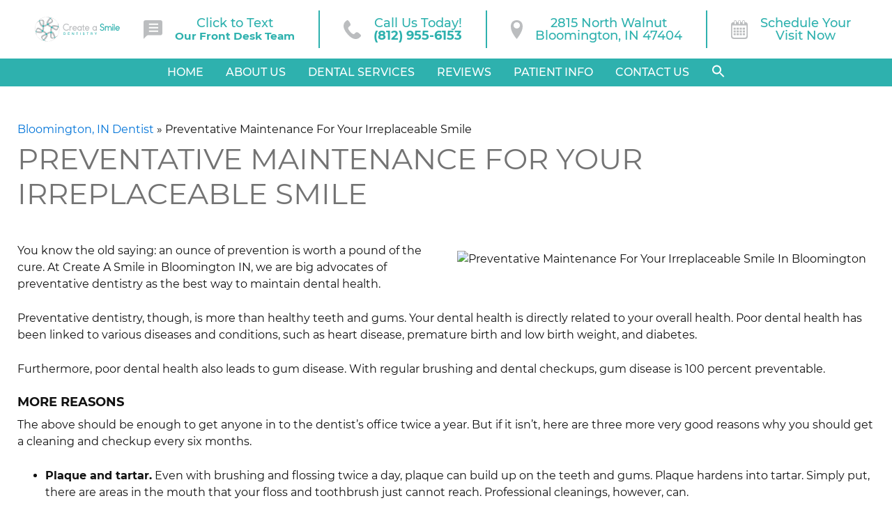

--- FILE ---
content_type: text/html; charset=UTF-8
request_url: https://createasmilepc.com/blog/preventative-maintenance-for-your-irreplaceable-smile/
body_size: 26485
content:
<!DOCTYPE html><html lang="en-US"><head>  <script defer src="[data-uri]"></script> <meta charset="UTF-8" /><meta name="viewport" content="width=device-width, user-scalable=no, initial-scale=1.0, minimum-scale=1.0, maximum-scale=1.0" /><meta name='robots' content='index, follow, max-image-preview:large, max-snippet:-1, max-video-preview:-1' /><title>Preventative Maintenance For Your Irreplaceable Smile - General and Cosmetic Dentistry | Create A Smile, PC - Dr. Ken Moore and Dr. Elena Wiser</title><meta name="description" content="Stay on top of your dental health with daily brushing and regular checkups at Create A Smile in Bloomington IN! Schedule an appointment today!" /><link rel="canonical" href="https://createasmilepc.com/blog/preventative-maintenance-for-your-irreplaceable-smile/" /><meta property="og:locale" content="en_US" /><meta property="og:type" content="article" /><meta property="og:title" content="Preventative Maintenance For Your Irreplaceable Smile - General and Cosmetic Dentistry | Create A Smile, PC - Dr. Ken Moore and Dr. Elena Wiser" /><meta property="og:description" content="Stay on top of your dental health with daily brushing and regular checkups at Create A Smile in Bloomington IN! Schedule an appointment today!" /><meta property="og:url" content="https://createasmilepc.com/blog/preventative-maintenance-for-your-irreplaceable-smile/" /><meta property="og:site_name" content="Create A Smile, PC - Dr. Ken Moore and Dr. Elena Wiser" /><meta property="article:publisher" content="https://www.facebook.com/people/Create-A-Smile-PC-Dr-Ken-Moore/100063857910606/" /><meta property="article:published_time" content="2021-03-05T13:00:22+00:00" /><meta property="og:image" content="https://image.listpipe.com/preventative-maintenance-teeth.jpg" /><meta name="author" content="DentalCMO" /><meta name="twitter:card" content="summary_large_image" /><meta name="twitter:label1" content="Written by" /><meta name="twitter:data1" content="DentalCMO" /><meta name="twitter:label2" content="Est. reading time" /><meta name="twitter:data2" content="2 minutes" /> <script type="application/ld+json" class="yoast-schema-graph">{"@context":"https://schema.org","@graph":[{"@type":"Article","@id":"https://createasmilepc.com/blog/preventative-maintenance-for-your-irreplaceable-smile/#article","isPartOf":{"@id":"https://createasmilepc.com/blog/preventative-maintenance-for-your-irreplaceable-smile/"},"author":{"name":"DentalCMO","@id":"https://createasmilepc.com/#/schema/person/29f7c2811446cbf9e2690187f71880da"},"headline":"Preventative Maintenance For Your Irreplaceable Smile","datePublished":"2021-03-05T13:00:22+00:00","mainEntityOfPage":{"@id":"https://createasmilepc.com/blog/preventative-maintenance-for-your-irreplaceable-smile/"},"wordCount":356,"publisher":{"@id":"https://createasmilepc.com/#organization"},"image":{"@id":"https://createasmilepc.com/blog/preventative-maintenance-for-your-irreplaceable-smile/#primaryimage"},"thumbnailUrl":"https://image.listpipe.com/preventative-maintenance-teeth.jpg","articleSection":["Dental health","General dentistry"],"inLanguage":"en-US"},{"@type":"WebPage","@id":"https://createasmilepc.com/blog/preventative-maintenance-for-your-irreplaceable-smile/","url":"https://createasmilepc.com/blog/preventative-maintenance-for-your-irreplaceable-smile/","name":"Preventative Maintenance For Your Irreplaceable Smile - General and Cosmetic Dentistry | Create A Smile, PC - Dr. Ken Moore and Dr. Elena Wiser","isPartOf":{"@id":"https://createasmilepc.com/#website"},"primaryImageOfPage":{"@id":"https://createasmilepc.com/blog/preventative-maintenance-for-your-irreplaceable-smile/#primaryimage"},"image":{"@id":"https://createasmilepc.com/blog/preventative-maintenance-for-your-irreplaceable-smile/#primaryimage"},"thumbnailUrl":"https://image.listpipe.com/preventative-maintenance-teeth.jpg","datePublished":"2021-03-05T13:00:22+00:00","description":"Stay on top of your dental health with daily brushing and regular checkups at Create A Smile in Bloomington IN! Schedule an appointment today!","breadcrumb":{"@id":"https://createasmilepc.com/blog/preventative-maintenance-for-your-irreplaceable-smile/#breadcrumb"},"inLanguage":"en-US","potentialAction":[{"@type":"ReadAction","target":["https://createasmilepc.com/blog/preventative-maintenance-for-your-irreplaceable-smile/"]}]},{"@type":"ImageObject","inLanguage":"en-US","@id":"https://createasmilepc.com/blog/preventative-maintenance-for-your-irreplaceable-smile/#primaryimage","url":"https://image.listpipe.com/preventative-maintenance-teeth.jpg","contentUrl":"https://image.listpipe.com/preventative-maintenance-teeth.jpg"},{"@type":"BreadcrumbList","@id":"https://createasmilepc.com/blog/preventative-maintenance-for-your-irreplaceable-smile/#breadcrumb","itemListElement":[{"@type":"ListItem","position":1,"name":"Bloomington, IN Dentist","item":"https://createasmilepc.com/"},{"@type":"ListItem","position":2,"name":"Preventative Maintenance For Your Irreplaceable Smile"}]},{"@type":"WebSite","@id":"https://createasmilepc.com/#website","url":"https://createasmilepc.com/","name":"Create A Smile, PC - Dr. Ken Moore and Dr. Elena Wiser","description":"","publisher":{"@id":"https://createasmilepc.com/#organization"},"potentialAction":[{"@type":"SearchAction","target":{"@type":"EntryPoint","urlTemplate":"https://createasmilepc.com/?s={search_term_string}"},"query-input":{"@type":"PropertyValueSpecification","valueRequired":true,"valueName":"search_term_string"}}],"inLanguage":"en-US"},{"@type":"Organization","@id":"https://createasmilepc.com/#organization","name":"Create A Smile, PC - Dr. Ken Moore and Dr. Elena Wiser","url":"https://createasmilepc.com/","logo":{"@type":"ImageObject","inLanguage":"en-US","@id":"https://createasmilepc.com/#/schema/logo/image/","url":"https://createasmilepc.com/wp-content/uploads/2021/08/logo.svg","contentUrl":"https://createasmilepc.com/wp-content/uploads/2021/08/logo.svg","width":1,"height":1,"caption":"Create A Smile, PC - Dr. Ken Moore and Dr. Elena Wiser"},"image":{"@id":"https://createasmilepc.com/#/schema/logo/image/"},"sameAs":["https://www.facebook.com/people/Create-A-Smile-PC-Dr-Ken-Moore/100063857910606/","https://www.instagram.com/explore/locations/310888929/create-a-smile-pc-dr-ken-moore/"]},{"@type":"Person","@id":"https://createasmilepc.com/#/schema/person/29f7c2811446cbf9e2690187f71880da","name":"DentalCMO","image":{"@type":"ImageObject","inLanguage":"en-US","@id":"https://createasmilepc.com/#/schema/person/image/","url":"https://secure.gravatar.com/avatar/d4dddd29b4026a2e4eb4c7a8b7eccc6fedfba2df2998fc6971bac0536015b5df?s=96&d=mm&r=g","contentUrl":"https://secure.gravatar.com/avatar/d4dddd29b4026a2e4eb4c7a8b7eccc6fedfba2df2998fc6971bac0536015b5df?s=96&d=mm&r=g","caption":"DentalCMO"}}]}</script> <link rel='dns-prefetch' href='//cdn.jsdelivr.net' /><style id='wp-img-auto-sizes-contain-inline-css' type='text/css'>img:is([sizes=auto i],[sizes^="auto," i]){contain-intrinsic-size:3000px 1500px}
/*# sourceURL=wp-img-auto-sizes-contain-inline-css */</style><link rel='stylesheet' id='contact-form-7-css' href='https://createasmilepc.com/wp-content/plugins/contact-form-7/includes/css/styles.css?ver=6.1.4' type='text/css' media='all' /><link rel='stylesheet' id='dcmo-prospecta-css' href='https://createasmilepc.com/wp-content/plugins/dcmo-prospecta/css/prospecta.css?ver=6.9' type='text/css' media='all' /><link rel='stylesheet' id='wprev-fb-combine-css' href='https://createasmilepc.com/wp-content/plugins/wp-facebook-reviews/public/css/wprev-fb-combine.css?ver=13.9' type='text/css' media='all' /><link rel='stylesheet' id='wp-review-slider-pro-public_combine-css' href='https://createasmilepc.com/wp-content/plugins/wp-google-places-review-slider/public/css/wprev-public_combine.css?ver=17.7' type='text/css' media='all' /><link rel='stylesheet' id='ivory-search-styles-css' href='https://createasmilepc.com/wp-content/plugins/add-search-to-menu/public/css/ivory-search.min.css?ver=5.5.12' type='text/css' media='all' /><link rel='stylesheet' id='testimonial-rotator-style-css' href='https://createasmilepc.com/wp-content/plugins/testimonial-rotator/testimonial-rotator-style.css?ver=6.9' type='text/css' media='all' /><link rel='stylesheet' id='slick_css-css' href='//cdn.jsdelivr.net/npm/slick-carousel@1.8.1/slick/slick.css' type='text/css' media='all' /><link rel='stylesheet' id='fonts-css' href='https://createasmilepc.com/wp-content/themes/BlackMarlin-child/fonts.css' type='text/css' media='all' /><link rel='stylesheet' id='bm_fontawesome-css' href='https://createasmilepc.com/wp-content/themes/BlackMarlin/style/font-awesome.min.css' type='text/css' media='all' /><link rel='stylesheet' id='parent-style-css' href='https://createasmilepc.com/wp-content/themes/BlackMarlin-child/less-css/parent-style.css' type='text/css' media='all' /><link rel='stylesheet' id='desktop-style-css' href='https://createasmilepc.com/wp-content/themes/BlackMarlin-child/less-css/desktop-style.css' type='text/css' media='all' /><link rel='stylesheet' id='layout-no-sidebar-css' href='https://createasmilepc.com/wp-content/themes/BlackMarlin-child/less-css/layout-no-sidebar.css' type='text/css' media='all' /><link rel='stylesheet' id='template-default-css' href='https://createasmilepc.com/wp-content/themes/BlackMarlin-child/less-css/template-default.css' type='text/css' media='all' /><link rel='stylesheet' id='desktop-nav-basic-css' href='https://createasmilepc.com/wp-content/themes/BlackMarlin-child/less-css/desktop-nav-basic.css' type='text/css' media='all' /><link rel='stylesheet' id='footer-nav-css' href='https://createasmilepc.com/wp-content/themes/BlackMarlin-child/less-css/footer-nav.css' type='text/css' media='all' /><link rel='stylesheet' id='shortcodes-css' href='https://createasmilepc.com/wp-content/themes/BlackMarlin-child/less-css/shortcodes.css' type='text/css' media='all' /><link rel='stylesheet' id='customizer-style-css' href='https://createasmilepc.com/wp-content/themes/BlackMarlin-child/site-style.css' type='text/css' media='all' /><link rel='stylesheet' id='footer-css' href='https://createasmilepc.com/wp-content/themes/BlackMarlin-child/less-css/footer.css' type='text/css' media='all' /><link rel='stylesheet' id='child-style-css' href='https://createasmilepc.com/wp-content/themes/BlackMarlin-child/less-css/child-style.css' type='text/css' media='all' /> <script type="text/javascript" src="https://createasmilepc.com/wp-includes/js/jquery/jquery.min.js?ver=3.7.1" id="jquery-core-js"></script> <script defer type="text/javascript" src="https://createasmilepc.com/wp-includes/js/jquery/jquery-migrate.min.js?ver=3.4.1" id="jquery-migrate-js"></script> <script defer type="text/javascript" src="https://createasmilepc.com/wp-content/plugins/lazyload/noframework.waypoints.min.js?ver=6.9" id="wayPoint-js"></script> <script defer type="text/javascript" src="https://createasmilepc.com/wp-content/plugins/lazyload/lazyload.min.js?ver=6.9" id="wayPointLazyLoad-js"></script> <script defer type="text/javascript" src="https://createasmilepc.com/wp-content/cache/autoptimize/js/autoptimize_single_53b15e5663d76f46d255dce3d8bb37a4.js?ver=13.9" id="wp-fb-reviews_unslider-swipe-min-js"></script> <script defer id="wp-fb-reviews_plublic-js-extra" src="[data-uri]"></script> <script defer type="text/javascript" src="https://createasmilepc.com/wp-content/cache/autoptimize/js/autoptimize_single_5c27b7700813c2804731766a59e37d15.js?ver=13.9" id="wp-fb-reviews_plublic-js"></script> <script defer type="text/javascript" src="https://createasmilepc.com/wp-content/cache/autoptimize/js/autoptimize_single_e910429bd7053712b6e8f7d3624aefee.js?ver=6.9" id="cycletwo-js"></script> <script defer type="text/javascript" src="https://createasmilepc.com/wp-content/cache/autoptimize/js/autoptimize_single_678345b6a681e0de930d4e0e2c374912.js?ver=6.9" id="cycletwo-addons-js"></script>  <script defer src="[data-uri]"></script> <link rel="icon" href="https://createasmilepc.com/wp-content/uploads/2017/10/cropped-Fav-32x32.png" sizes="32x32" /><link rel="icon" href="https://createasmilepc.com/wp-content/uploads/2017/10/cropped-Fav-192x192.png" sizes="192x192" /><link rel="apple-touch-icon" href="https://createasmilepc.com/wp-content/uploads/2017/10/cropped-Fav-180x180.png" /><meta name="msapplication-TileImage" content="https://createasmilepc.com/wp-content/uploads/2017/10/cropped-Fav-270x270.png" /><style type="text/css" id="wp-custom-css">.raa {
		background-color:#2EB1AE;
		border:1px solid #2EB1AE;
		color:#fff;
		display:inline-block;
		font:(Montserrat, 500, 1.25em);
		margin-top:.8em;
		text-transform:uppercase;
		padding:.75em 1.5em;
		&:hover {
			background-color:#fff;
			color:#2EB1AE;
		}
	}

#header>div {
	background-color:#fff;
}

#clickToCallForm {
	max-height: 462px;
}

@media (max-width:768px) {
	#services .service>div>div {
		transform: translateY(0);
	}
}

/* HOME PAGE WHY CHOOSE US SECTION*/
.why-choose-us {
  background-color: #fff;
  padding: 1rem 2rem;
  text-align: center;
}

.why-choose-us h2 {
  color: #2eb1ae;
  font-size: 2.5rem;
  margin-bottom: 2rem;
  font-weight: 600;
}

.features {
  display: flex;
  flex-wrap: wrap;
  justify-content: center;
  gap: 2rem;
}

.feature {
  background-color: #fff;
  border-radius: 8px;
  box-shadow: 0 4px 6px rgba(187, 189, 191, 0.3);
  padding: 1.5rem;
  width: calc(33.333% - 2rem);
  transition: transform 0.3s ease;
  border: 1px solid #bbbdbf;
}

.feature:hover {
  transform: translateY(-5px);
  box-shadow: 0 6px 8px rgba(187, 189, 191, 0.4);
}

.feature h3 {
  color: #2eb1ae;
  font-size: 1.25rem;
  margin-bottom: 0.75rem;
  font-weight: 600;
	text-align: center;
}

.feature p {
  color: #666;
  font-size: 1rem;
  line-height: 1.6;
}

@media (max-width: 768px) {
  .feature {
    width: calc(50% - 2rem);
  }
}

@media (max-width: 480px) {
  .feature {
    width: 100%;
  }
}

/*END HOME PAGE WHY CHOOSE US SECTION*/

/* HOME PAGE MEET THE DOCTOR SECTION*/
.meet-doctor {
  display: flex;
  align-items: center;
  background-color: #fff;
  padding: 1rem 2rem;
  max-width: 1200px;
  margin: 0 auto;
}

.doctor-image {
  flex: 1;
  padding-right: 2rem;
}

.doctor-image img {
  width: 100%;
  max-width: 350px;  /* Reduced from 400px */
  max-height: 450px; /* Added to constrain vertical height */
  object-fit: cover; /* Ensures image maintains aspect ratio */
  border-radius: 8px;
  box-shadow: 0 4px 6px rgba(0, 0, 0, 0.1);
}


.doctor-info {
  flex: 2;
}

.doctor-info h2 {
  color: #2eb1ae;
  font-size: 2rem;
  margin-bottom: 1rem;
}

.doctor-info p {
  color: #666;
  font-size: 1rem;
  line-height: 1.6;
  margin-bottom: 1.5rem;
}

.cta-button {
    background-color: #2EB1AE;
    color: #fff;
    border: 2px solid #2EB1AE;
    padding: 12px 24px;
    font-family: 'Montserrat', sans-serif;
    font-size: 16px;
    font-weight: 600;
    text-transform: uppercase;
    letter-spacing: 1px;
    text-decoration: none;
    display: inline-block;
    transition: all 0.3s ease;
    cursor: pointer;
}

.cta-button:hover {
    background-color: #fff;
    color: #2EB1AE;
}


@media (max-width: 768px) {
  .meet-doctor {
    flex-direction: column;
    text-align: center;
  }

  .doctor-image {
    padding-right: 0;
    margin-bottom: 2rem;
  }
}

#wpcf7-f4309-p4311-o1 .wpcf7-form-control-wrap{display:block}
#wpcf7-f4309-p4311-o1 label{display:inline-block}
#wpcf7-f4309-p4311-o1 input[type="text"],#wpcf7-f4309-p4311-o1 input[type="tel"],#wpcf7-f4309-p4311-o1 input[type="email"],#wpcf7-f4309-p4311-o1 textarea{display:block;width:100%;border:none;border-bottom:1px solid #2EB1AE}
#wpcf7-f4309-p4311-o1 input[type="text"]:focus,#wpcf7-f4309-p4311-o1 input[type="tel"]:focus,#wpcf7-f4309-p4311-o1 input[type="email"]:focus,#wpcf7-f4309-p4311-o1 textarea:focus{outline:none}
#wpcf7-f4309-p4311-o1 input[type="text"]::placeholder,#wpcf7-f4309-p4311-o1 input[type="tel"]::placeholder,#wpcf7-f4309-p4311-o1 input[type="email"]::placeholder,#wpcf7-f4309-p4311-o1 textarea::placeholder{color:transparent;opacity:1}
#wpcf7-f4309-p4311-o1 input[type="text"]:-ms-input-placeholder,#wpcf7-f4309-p4311-o1 input[type="tel"]:-ms-input-placeholder,#wpcf7-f4309-p4311-o1 input[type="email"]:-ms-input-placeholder,#wpcf7-f4309-p4311-o1 textarea:-ms-input-placeholder{color:transparent}
#wpcf7-f4309-p4311-o1 input[type="text"]::-ms-input-placeholder,#wpcf7-f4309-p4311-o1 input[type="tel"]::-ms-input-placeholder,#wpcf7-f4309-p4311-o1 input[type="email"]::-ms-input-placeholder,#wpcf7-f4309-p4311-o1 textarea::-ms-input-placeholder{color:transparent}
#wpcf7-f4309-p4311-o1 input[type="text"]:-moz-placeholder,#wpcf7-f4309-p4311-o1 input[type="tel"]:-moz-placeholder,#wpcf7-f4309-p4311-o1 input[type="email"]:-moz-placeholder,#wpcf7-f4309-p4311-o1 textarea:-moz-placeholder{color:transparent}
#wpcf7-f4309-p4311-o1 input[type="text"]::-moz-placeholder,#wpcf7-f4309-p4311-o1 input[type="tel"]::-moz-placeholder,#wpcf7-f4309-p4311-o1 input[type="email"]::-moz-placeholder,#wpcf7-f4309-p4311-o1 textarea::-moz-placeholder{color:transparent}
#wpcf7-f4309-p4311-o1 textarea{resize:none;height:100px}
#wpcf7-f4309-p4311-o1 input[type="submit"]{margin-top:20px;display:inline-block;padding:0.5em;border:1px solid #2EB1AE;background-color:transparent}</style><style type="text/css" media="screen">.is-menu path.search-icon-path { fill: #ffffff;}body .popup-search-close:after, body .search-close:after { border-color: #ffffff;}body .popup-search-close:before, body .search-close:before { border-color: #ffffff;}</style></head><body class="wp-singular post-template-default single single-post postid-2167 single-format-standard wp-theme-BlackMarlin wp-child-theme-BlackMarlin-child prospecta BlackMarlin chrome osx sticky layout-no-sidebar template-default header-default bm-fa"> <noscript><iframe src="https://www.googletagmanager.com/ns.html?id=GTM-KWVFLDF"
 height="0" width="0" style="display:none;visibility:hidden"></iframe></noscript><header id="header"><div><div id='logo'><a href='https://createasmilepc.com/' title='Create A Smile, PC &#8211; Dr. Ken Moore and Dr. Elena Wiser'><img alt='Create A Smile, PC &#8211; Dr. Ken Moore and Dr. Elena Wiser' src='https://createasmilepc.com/wp-content/uploads/2021/08/logo.svg' width='466.58' height='135'/></a></div><div id="header-info"> <a class="click-to-text header-info desktop"><svg xmlns="http://www.w3.org/2000/svg" viewBox="0 0 34 34" width="34px" height="34px"> <path d="M30,0H4C1.3.1,0,1.3,0,4.1V34l.8-.8,5.2-5.3a2.4,2.4,0,0,1,1.8-.7H30.2c2.5,0,3.8-1.4,3.8-3.9V4C34,1.3,32.7,0,30,0ZM26.4,21H9.9V18.5H26.4Zm0-6.2H9.9V12.3H26.4Zm0-6.3H9.9V6.1H26.4Z"/> </svg> <span>Click to Text<br/><smaller style="font-size: .85em; font-weight: 700;">Our Front Desk Team</smaller></span></a> <a  class='header-info mobile' href='sms:812-947-7984'><svg xmlns="http://www.w3.org/2000/svg" viewBox="0 0 34 34" width="34px" height="34px"> <path d="M30,0H4C1.3.1,0,1.3,0,4.1V34l.8-.8,5.2-5.3a2.4,2.4,0,0,1,1.8-.7H30.2c2.5,0,3.8-1.4,3.8-3.9V4C34,1.3,32.7,0,30,0ZM26.4,21H9.9V18.5H26.4Zm0-6.2H9.9V12.3H26.4Zm0-6.3H9.9V6.1H26.4Z"/> </svg> </a><hr /> <a  class='header-info' href='tel:(812) 332-1405'> <svg xmlns="http://www.w3.org/2000/svg" viewBox="0 0 28 30" width="28px" height="30px"> <path d="M0,9.1A11.3,11.3,0,0,1,1,4.7a14.3,14.3,0,0,1,1.4-2L4.9.5A1.9,1.9,0,0,1,7.7.7,11.2,11.2,0,0,1,10.1,4a6,6,0,0,1,1,2.3,2.7,2.7,0,0,1-1.1,3L8.1,10.9a2.1,2.1,0,0,0-.7,2,8.2,8.2,0,0,0,1.7,3.5,27.3,27.3,0,0,0,3.2,3.7A7.3,7.3,0,0,0,15.2,22a2.1,2.1,0,0,0,2.5-.5l1.9-1.8a3.1,3.1,0,0,1,3.1-.3,7.6,7.6,0,0,1,2.5,1.8l1.3,1a8.5,8.5,0,0,1,1.4,1.9,1.8,1.8,0,0,1-.4,1.9,14.8,14.8,0,0,1-3.6,3,10.7,10.7,0,0,1-3.6,1,12.4,12.4,0,0,1-5.7-1.1,22.1,22.1,0,0,1-4.5-3l-2.2-2L4.8,20.3a22.6,22.6,0,0,1-3.1-4.9A16.6,16.6,0,0,1,.3,11.7Z" fill-rule="evenodd"/> </svg> <span>Call Us Today!<br/><b>(812) 332-1405</b></span> </a><hr /> <a  class='header-info' href='https://www.google.com/maps/place/Create+A+Smile,+PC+-+Dr.+Ken+Moore/@39.1954466,-86.5365831,17z/data=!3m1!4b1!4m5!3m4!1s0x886c66d1a57b7dcd:0x7a7915aa626f17f9!8m2!3d39.1954466!4d-86.5343944' target='_blank' rel='nofollow'> <svg xmlns="http://www.w3.org/2000/svg" viewBox="0 0 19 30" width="19px" height="30px"> <path d="M15.7,2A10.1,10.1,0,0,0,12.6.4,11,11,0,0,0,9.5,0,11,11,0,0,0,6.4.4,10.1,10.1,0,0,0,3.3,2,6.9,6.9,0,0,0,1,5a11.3,11.3,0,0,0-1,5.1,21.2,21.2,0,0,0,1.5,7.4A37.8,37.8,0,0,0,5,24a42.8,42.8,0,0,0,4.5,6A61.1,61.1,0,0,0,14,23.8a43.4,43.4,0,0,0,3.5-6.7,19.2,19.2,0,0,0,1.5-7A11.3,11.3,0,0,0,18,5,6.9,6.9,0,0,0,15.7,2ZM9.5,13.2a5.1,5.1,0,0,1-5.2-5,5.1,5.1,0,0,1,5.2-5,5.1,5.1,0,0,1,5.2,5A5.1,5.1,0,0,1,9.5,13.2Z"/> </svg> <address>2815 North Walnut
Bloomington, IN 47404</address> </a><hr /> <a href="/request-an-appointment/" class="header-info" rel="nofollow" target="_blank"> <svg xmlns="http://www.w3.org/2000/svg" viewBox="0 0 30 34" width="30px" height="34px"> <g> <path d="M25.2,3.5h-.5V2.1a2,2,0,0,0-2-2.1h-.6A2.2,2.2,0,0,0,20,2.1V3.5H17.4V2.1a2.1,2.1,0,0,0-2-2.1h-.6a2.2,2.2,0,0,0-2.1,2.1V3.6H10V2.1A2.2,2.2,0,0,0,7.9.1H7.3a2,2,0,0,0-2,2.1V3.6H4.7A4.8,4.8,0,0,0,0,8.5V29.2A4.7,4.7,0,0,0,4.8,34H25.3A4.8,4.8,0,0,0,30,29.1V8.3A4.8,4.8,0,0,0,25.2,3.5ZM21.1,2.4a1.3,1.3,0,0,1,1.3-1.3,1.2,1.2,0,0,1,1.2,1.3V5.7a1.3,1.3,0,1,1-2.6,0V2.4Zm-7.2.1a1.3,1.3,0,1,1,2.5-.1V5.7A1.3,1.3,0,0,1,15.1,7a1.2,1.2,0,0,1-1.2-1.2V2.5Zm-7.5,0A1.2,1.2,0,0,1,7.6,1.2h0A1.3,1.3,0,0,1,8.9,2.5V5.8A1.2,1.2,0,0,1,7.7,7.1h0A1.3,1.3,0,0,1,6.4,5.8V2.5ZM27.8,28.4a3.1,3.1,0,0,1-3.1,3.1H5.4a3.1,3.1,0,0,1-3.1-3.1V9.3H27.7Z" /> <rect x="4.6" y="13.6" width="3.9" height="3.48" transform="translate(-0.1 0) rotate(-0.3)" /> <rect x="10.1" y="13.6" width="3.9" height="3.48" transform="translate(-0.1 0.1) rotate(-0.3)" /> <rect x="15.6" y="13.5" width="3.9" height="3.48" transform="translate(-0.1 0.1) rotate(-0.3)" /> <rect x="21.1" y="13.5" width="3.9" height="3.48" transform="translate(-0.1 0.1) rotate(-0.3)" /> <rect x="4.6" y="18.6" width="3.9" height="3.48" transform="translate(-0.1 0) rotate(-0.3)" /> <rect x="10.1" y="18.6" width="3.9" height="3.48" transform="translate(-0.1 0.1) rotate(-0.3)" /> <rect x="15.6" y="18.5" width="3.9" height="3.48" transform="translate(-0.1 0.1) rotate(-0.3)" /> <rect x="21.1" y="18.5" width="3.9" height="3.48" transform="translate(-0.1 0.1) rotate(-0.3)" /> <rect x="4.6" y="23.6" width="3.9" height="3.48" transform="translate(-0.1 0) rotate(-0.3)" /> <rect x="10.1" y="23.5" width="3.9" height="3.48" transform="translate(-0.1 0.1) rotate(-0.3)" /> <rect x="15.6" y="23.5" width="3.9" height="3.48" transform="translate(-0.1 0.1) rotate(-0.3)" /> <rect x="21.2" y="23.5" width="3.9" height="3.48" transform="translate(-0.1 0.1) rotate(-0.3)" /> </g> </svg> <span>Schedule Your<br/>Visit Now</span> </a></div></div><nav id="header-menu"><input type="checkbox" class="navbar-toggle"><figure class="navbar-toggle"><span>Menu</span> &#9776;</figure><ul id="menu-main-menu" class="nav"><li id="menu-item-171" class="menu-item menu-item-type-post_type menu-item-object-page menu-item-home menu-item-171"><a href="https://createasmilepc.com/">Home</a></li><li id="menu-item-887" class="menu-item menu-item-type-post_type menu-item-object-page menu-item-has-children menu-item-887"><a href="https://createasmilepc.com/meet-dr-ken-moore-dentist-bloomington-indiana/">About Us</a> <input type="checkbox"><figure></figure><ul class="sub-menu"><li id="menu-item-888" class="menu-item menu-item-type-post_type menu-item-object-page menu-item-888"><a href="https://createasmilepc.com/meet-dr-ken-moore-dentist-bloomington-indiana/">Meet Dr. Ken Moore</a></li><li id="menu-item-4048" class="menu-item menu-item-type-post_type menu-item-object-page menu-item-4048"><a href="https://createasmilepc.com/meet-dr-elena-wiser/">Meet Dr. Elena Wiser</a></li><li id="menu-item-890" class="menu-item menu-item-type-post_type menu-item-object-page menu-item-890"><a href="https://createasmilepc.com/tour-our-bloomington-indiana-dental-office/">Tour Our Office</a></li><li id="menu-item-1735" class="menu-item menu-item-type-custom menu-item-object-custom menu-item-has-children menu-item-1735"><a href="#">Areas We Serve</a> <input type="checkbox"><figure></figure><ul class="sub-menu"><li id="menu-item-1732" class="menu-item menu-item-type-post_type menu-item-object-page menu-item-1732"><a href="https://createasmilepc.com/dentist-in-bloomington-in/">Bloomington (Office Location)</a></li><li id="menu-item-1734" class="menu-item menu-item-type-post_type menu-item-object-page menu-item-1734"><a href="https://createasmilepc.com/dentist-near-ellettsville/">Ellettsville</a></li></ul></li><li id="menu-item-891" class="menu-item menu-item-type-post_type menu-item-object-page menu-item-891"><a href="https://createasmilepc.com/our-quality-commitment-to-you/">Our Quality Commitment to You</a></li><li id="menu-item-892" class="menu-item menu-item-type-post_type menu-item-object-page menu-item-892"><a href="https://createasmilepc.com/our-dental-technology/">Our Dental Technology</a></li><li id="menu-item-921" class="menu-item menu-item-type-post_type menu-item-object-page current_page_parent menu-item-921"><a href="https://createasmilepc.com/blog/">Blog</a></li></ul></li><li id="menu-item-893" class="twoColumn menu-item menu-item-type-post_type menu-item-object-page menu-item-has-children menu-item-893"><a href="https://createasmilepc.com/services/">Dental Services</a> <input type="checkbox"><figure></figure><ul class="sub-menu"><li id="menu-item-1222" class="nonDrop menu-item menu-item-type-post_type menu-item-object-page menu-item-has-children menu-item-1222"><a href="https://createasmilepc.com/cosmetic-dentistry/cosmetic-dentistry-bloomington-in/">Cosmetic Dentistry</a> <input type="checkbox"><figure></figure><ul class="sub-menu"><li id="menu-item-895" class="menu-item menu-item-type-post_type menu-item-object-page menu-item-895"><a href="https://createasmilepc.com/cosmetic-dentistry/cosmetic-dentistry-bloomington-in/">Cosmetic Dentistry Overview</a></li><li id="menu-item-896" class="menu-item menu-item-type-post_type menu-item-object-page menu-item-896"><a href="https://createasmilepc.com/cosmetic-dentistry/dental-veneers-bloomington-indiana/">Porcelain Veneers</a></li><li id="menu-item-897" class="menu-item menu-item-type-post_type menu-item-object-page menu-item-897"><a href="https://createasmilepc.com/cosmetic-dentistry/lumineers-veneers-for-teeth-bloomington/">Prepless Veneers</a></li><li id="menu-item-898" class="menu-item menu-item-type-post_type menu-item-object-page menu-item-898"><a href="https://createasmilepc.com/cosmetic-dentistry/teeth-whitening-bloomington-indiana/">Teeth Whitening</a></li></ul></li><li id="menu-item-908" class="menu-item menu-item-type-post_type menu-item-object-page menu-item-908"><a href="https://createasmilepc.com/dental-implants-bloomington-indiana/">Dental Implants</a></li><li id="menu-item-900" class="menu-item menu-item-type-post_type menu-item-object-page menu-item-900"><a href="https://createasmilepc.com/dental-crowns-and-bridges-bloomington/">One-Visit Dental Crowns</a></li><li id="menu-item-902" class="nonDrop menu-item menu-item-type-post_type menu-item-object-page menu-item-has-children menu-item-902"><a href="https://createasmilepc.com/general-dentistry-bloomington-indiana/">General Dentistry</a> <input type="checkbox"><figure></figure><ul class="sub-menu"><li id="menu-item-2080" class="menu-item menu-item-type-post_type menu-item-object-page menu-item-2080"><a href="https://createasmilepc.com/general-dentistry-bloomington-indiana/">General Dentistry Overview</a></li><li id="menu-item-2053" class="menu-item menu-item-type-post_type menu-item-object-page menu-item-2053"><a href="https://createasmilepc.com/abscess-tooth-treatment-bloomington/">Abscess Tooth Treatment</a></li><li id="menu-item-903" class="menu-item menu-item-type-post_type menu-item-object-page menu-item-903"><a href="https://createasmilepc.com/gum-disease-treatment-bloomington-in/">Gum Disease Treatment</a></li></ul></li><li id="menu-item-901" class="menu-item menu-item-type-post_type menu-item-object-page menu-item-901"><a href="https://createasmilepc.com/emergency-dental-care-bloomington-in/">Emergency Dental Care</a></li><li id="menu-item-904" class="menu-item menu-item-type-post_type menu-item-object-page menu-item-904"><a href="https://createasmilepc.com/clear-aligners-bloomington-in/">Clear Aligners</a></li><li id="menu-item-905" class="nonDrop menu-item menu-item-type-post_type menu-item-object-page menu-item-has-children menu-item-905"><a href="https://createasmilepc.com/restorative-dentistry-bloomington-indiana/">Restorative Dentistry</a> <input type="checkbox"><figure></figure><ul class="sub-menu"><li id="menu-item-906" class="menu-item menu-item-type-post_type menu-item-object-page menu-item-906"><a href="https://createasmilepc.com/restorative-dentistry-bloomington-indiana/">Restorative Dentistry Overview</a></li><li id="menu-item-2054" class="menu-item menu-item-type-post_type menu-item-object-page menu-item-2054"><a href="https://createasmilepc.com/broken-chipped-cracked-teeth-repair/">Broken and Chipped Teeth</a></li><li id="menu-item-909" class="menu-item menu-item-type-post_type menu-item-object-page menu-item-909"><a href="https://createasmilepc.com/root-canal-bloomington-indiana/">Root Canals</a></li><li id="menu-item-907" class="menu-item menu-item-type-post_type menu-item-object-page menu-item-907"><a href="https://createasmilepc.com/dental-crowns-and-bridges-bloomington/">Dental Crowns &#038; Bridges</a></li><li id="menu-item-2081" class="menu-item menu-item-type-post_type menu-item-object-page menu-item-2081"><a href="https://createasmilepc.com/dental-implants-bloomington-indiana/">Dental Implants</a></li><li id="menu-item-1806" class="menu-item menu-item-type-post_type menu-item-object-page menu-item-1806"><a href="https://createasmilepc.com/dentures-all-on-4/">Dentures</a></li></ul></li><li id="menu-item-910" class="menu-item menu-item-type-post_type menu-item-object-page menu-item-910"><a href="https://createasmilepc.com/sedation-dentistry-bloomington-indiana/">Sedation Dentistry</a></li><li id="menu-item-911" class="menu-item menu-item-type-post_type menu-item-object-page menu-item-911"><a href="https://createasmilepc.com/stop-snoring-and-teeth-grinding-bloomington/">Stop Snoring &#038; Teeth Grinding</a></li><li id="menu-item-2415" class="menu-item menu-item-type-post_type menu-item-object-page menu-item-2415"><a href="https://createasmilepc.com/tmjd/">TMJ/TMD Treatment</a></li><li id="menu-item-2399" class="menu-item menu-item-type-post_type menu-item-object-page menu-item-has-children menu-item-2399"><a href="https://createasmilepc.com/botox/">Facial Esthetics</a> <input type="checkbox"><figure></figure><ul class="sub-menu"><li id="menu-item-2400" class="menu-item menu-item-type-post_type menu-item-object-page menu-item-2400"><a href="https://createasmilepc.com/botox/">Botox</a></li><li id="menu-item-2407" class="menu-item menu-item-type-post_type menu-item-object-page menu-item-2407"><a href="https://createasmilepc.com/dermal-fillers-and-pdo-threads/">Dermal Fillers and PDO Threads</a></li><li id="menu-item-3071" class="menu-item menu-item-type-post_type menu-item-object-page menu-item-3071"><a href="https://createasmilepc.com/cas-medi-spa/">CAS MEDI SPA</a></li></ul></li></ul></li><li id="menu-item-914" class="menu-item menu-item-type-post_type menu-item-object-page menu-item-914"><a href="https://createasmilepc.com/reviews/">Reviews</a></li><li id="menu-item-915" class="menu-item menu-item-type-post_type menu-item-object-page menu-item-has-children menu-item-915"><a href="https://createasmilepc.com/patient-forms/">Patient Info</a> <input type="checkbox"><figure></figure><ul class="sub-menu"><li id="menu-item-916" class="menu-item menu-item-type-post_type menu-item-object-page menu-item-916"><a href="https://createasmilepc.com/patient-forms/">Patient Forms</a></li><li id="menu-item-918" class="menu-item menu-item-type-post_type menu-item-object-page menu-item-918"><a href="https://createasmilepc.com/insurance-and-financing-options/">Financing &#038; Insurance</a></li><li id="menu-item-919" class="menu-item menu-item-type-post_type menu-item-object-page menu-item-919"><a href="https://createasmilepc.com/our-quality-commitment-to-you/">Our Quality Commitment to You</a></li><li id="menu-item-920" class="menu-item menu-item-type-post_type menu-item-object-page menu-item-920"><a href="https://createasmilepc.com/faqs/">Frequently Asked Questions</a></li></ul></li><li id="menu-item-922" class="menu-item menu-item-type-post_type menu-item-object-page menu-item-has-children menu-item-922"><a href="https://createasmilepc.com/contact-us/">Contact Us</a> <input type="checkbox"><figure></figure><ul class="sub-menu"><li id="menu-item-923" class="menu-item menu-item-type-post_type menu-item-object-page menu-item-923"><a href="https://createasmilepc.com/contact-us/">Contact Us</a></li><li id="menu-item-924" class="menu-item menu-item-type-post_type menu-item-object-page menu-item-924"><a href="https://createasmilepc.com/request-an-appointment/">Request an Appointment</a></li><li id="menu-item-4314" class="menu-item menu-item-type-post_type menu-item-object-page menu-item-4314"><a href="https://createasmilepc.com/request-a-second-opinion-appointment/">Request a Second Opinion Appointment</a></li></ul></li><li class=" astm-search-menu is-menu is-dropdown menu-item"><a href="#" role="button" aria-label="Search Icon Link"><svg width="20" height="20" class="search-icon" role="img" viewBox="2 9 20 5" focusable="false" aria-label="Search"> <path class="search-icon-path" d="M15.5 14h-.79l-.28-.27C15.41 12.59 16 11.11 16 9.5 16 5.91 13.09 3 9.5 3S3 5.91 3 9.5 5.91 16 9.5 16c1.61 0 3.09-.59 4.23-1.57l.27.28v.79l5 4.99L20.49 19l-4.99-5zm-6 0C7.01 14 5 11.99 5 9.5S7.01 5 9.5 5 14 7.01 14 9.5 11.99 14 9.5 14z"></path></svg></a><form  class="is-search-form is-form-style is-form-style-3 is-form-id-0 " action="https://createasmilepc.com/" method="get" role="search" ><label for="is-search-input-0"><span class="is-screen-reader-text">Search for:</span><input  type="search" id="is-search-input-0" name="s" value="" class="is-search-input" placeholder="Search here..." autocomplete=off /></label><button type="submit" class="is-search-submit"><span class="is-screen-reader-text">Search Button</span><span class="is-search-icon"><svg focusable="false" aria-label="Search" xmlns="http://www.w3.org/2000/svg" viewBox="0 0 24 24" width="24px"><path d="M15.5 14h-.79l-.28-.27C15.41 12.59 16 11.11 16 9.5 16 5.91 13.09 3 9.5 3S3 5.91 3 9.5 5.91 16 9.5 16c1.61 0 3.09-.59 4.23-1.57l.27.28v.79l5 4.99L20.49 19l-4.99-5zm-6 0C7.01 14 5 11.99 5 9.5S7.01 5 9.5 5 14 7.01 14 9.5 11.99 14 9.5 14z"></path></svg></span></button></form><div class="search-close"></div></li></ul></nav></header><main id="content"><div id='breadcrumbs'><span><span><a href="https://createasmilepc.com/">Bloomington, IN Dentist</a></span> » <span class="breadcrumb_last" aria-current="page">Preventative Maintenance For Your Irreplaceable Smile</span></span></div><header class='entry-header'><h1 class='entry-title'>Preventative Maintenance For Your Irreplaceable Smile</h1></header><article id="post-2167" class="post-2167 post type-post status-publish format-standard hentry category-dental-health category-general-dentistry wpautop"><div class="entry-content"><p><img decoding="async" class="alignright" style="margin: 12px;" src="https://image.listpipe.com/preventative-maintenance-teeth.jpg" alt="Preventative Maintenance For Your Irreplaceable Smile In Bloomington" align="right" /></p><p>You know the old saying: an ounce of prevention is worth a pound of the cure. At Create A Smile in Bloomington IN, we are big advocates of preventative dentistry as the best way to maintain dental health.</p><p>Preventative dentistry, though, is more than healthy teeth and gums. Your dental health is directly related to your overall health. Poor dental health has been linked to various diseases and conditions, such as heart disease, premature birth and low birth weight, and diabetes.</p><p>Furthermore, poor dental health also leads to gum disease. With regular brushing and dental checkups, gum disease is 100 percent preventable.</p><h4>More Reasons</h4><p>The above should be enough to get anyone in to the dentist&#8217;s office twice a year. But if it isn&#8217;t, here are three more very good reasons why you should get a cleaning and checkup every six months.</p><ul><li><strong>Plaque and tartar.</strong> Even with brushing and flossing twice a day, plaque can build up on the teeth and gums. Plaque hardens into tartar. Simply put, there are areas in the mouth that your floss and toothbrush just cannot reach. Professional cleanings, however, can.</li><li><strong>X-rays.</strong> By taking dental x-rays and updating them regularly, we can detect problems that a simple visual inspection won&#8217;t turn up. The sooner new issues are treated, the better: treatment will be easier, less painful, and less expensive.</li><li><strong>Oral cancer.</strong> It isn&#8217;t just smokers who need to be concerned about oral cancer; anyone can get it. Finding it in its earliest stages gives you the best chance for successful treatment and a full recovery. We can check for any symptoms, and if we find them, tell you what you need to do.</li></ul><p>There are lots of great reasons to see us at Create A Smile in Bloomington IN twice a year for a checkup. People from Ellettsville and Bedford come to our office for <a href="https://createasmilepc.com/dental-implants-bloomington-indiana/" target="_blank" rel="noopener noreferrer">dental implants</a>, complete <a href="https://createasmilepc.com/general-dentistry-bloomington-indiana/" target="_blank" rel="noopener noreferrer">general dentistry</a>, and much more. Call for an appointment today!</p><h4>Contact Create A Smile, PC &#8211; Dr. Ken Moore:</h4><blockquote><h4><a href="tel:(812) 332-1405">(812) 332-1405</a></h4></blockquote><h4>Location <small>(Tap to open in Google Maps):</small></h4><blockquote><h4><a href="https://www.google.com/maps/place/Create+A+Smile,+PC+-+Dr.+Ken+Moore/@39.1791415,-86.5335411,17z/data=!3m1!4b1!4m5!3m4!1s0x886c66d1a57b7dcd:0x7a7915aa626f17f9!8m2!3d39.1791374!4d-86.5313524" target="_blank" rel="noopener noreferrer"><br /> 219 E. 17th St.<br /> Bloomington, Indiana<br /> 47408<br /> </a></h4></blockquote><div style="font-size: 0.8em; color: grey;">ArticleID 3447</div></div></article></main><div id="before-footer" class="dcmo_block parallax" ><div><div class="grid" columns="2" gap="50"><div id="footer-info"><div id="footer-logo"> <a href='https://createasmilepc.com/' title='Create A Smile, PC &#8211; Dr. Ken Moore and Dr. Elena Wiser'><svg xmlns="http://www.w3.org/2000/svg" width="466.58" height="135" viewBox="0 0 466.58 135"> <g> <g> <path d="M134.43,66.22a1,1,0,0,1-.06-.48,34.54,34.54,0,0,0-1.6-9.93,13.87,13.87,0,0,0-1.49-3.34,5.27,5.27,0,0,0-1.73-1.69,50.28,50.28,0,0,1-.47,5.88c-.07.56-.08.55-.63.43-1.07-.23-2.15-.47-3.24-.65l-.25-.06a.21.21,0,0,1-.17-.22,1.57,1.57,0,0,1,0-.3c.36-1.59.65-3.19.9-4.8.07-.46.13-.92.19-1.38,0,0,0-.1,0-.15.07-.41.12-.46.51-.3s.85.36,1.27.55a13.86,13.86,0,0,1,1.52.82l.28.13a16.54,16.54,0,0,0,0-2,36.16,36.16,0,0,0-.8-7.19A26.21,26.21,0,0,0,127.41,37c-.43-1-.92-2.05-1.45-3-.7-1.31-1.47-2.58-2.28-3.82A50.67,50.67,0,0,0,120.63,26c-1-1.24-2-2.42-3.1-3.56s-2.43-2.46-3.71-3.62-2.5-2.15-3.8-3.17-2.74-2.06-4.16-3-2.59-1.69-3.93-2.48-2.43-1.39-3.69-2a40.66,40.66,0,0,0-5-2.08,30.8,30.8,0,0,0-5-1.24,10.86,10.86,0,0,0-3.17,0A3.07,3.07,0,0,0,84,5.05a.59.59,0,0,1-.66,0c-1-.58-2-1.11-3-1.59A32.85,32.85,0,0,0,71.79.65,24.81,24.81,0,0,0,69.21.37C68.49.31,67.76.29,67,.28a.45.45,0,0,1-.25-.05H65.51a.83.83,0,0,1-.38.05c-1.3,0-2.6.11-3.89.23s-2.79.31-4.17.54a64.3,64.3,0,0,0-11.58,3.2q-3.08,1.14-6,2.58Q36.72,8.15,34.08,9.7a45.2,45.2,0,0,0-5.48,3.73,29.64,29.64,0,0,0-4.87,4.76,10.16,10.16,0,0,0-1.8,3.06,1.69,1.69,0,0,0-.13.73.55.55,0,0,0,.28-.09c1-.57,2.06-1.09,3.12-1.58.61-.29,1.23-.55,1.86-.82.26-.11.33-.09.41.19.3,1.11.7,2.2,1.09,3.28.13.35.1.41-.27.54l-2.08.69c-1.27.43-2.52.91-3.75,1.43-.55.23-.55.23-.63-.33a14.8,14.8,0,0,1-.08-3.19,11,11,0,0,0-1.53.88,34.53,34.53,0,0,0-4.47,3.23A30.72,30.72,0,0,0,13,28.82a27.45,27.45,0,0,0-2.35,3A46.73,46.73,0,0,0,8.16,36c-.5.91-1,1.84-1.4,2.77s-.83,1.87-1.22,2.81c-.64,1.55-1.18,3.14-1.67,4.74-.31,1-.61,2-.86,3.07-.33,1.37-.65,2.75-.89,4.14-.18,1-.38,2-.52,3.08s-.28,2.11-.38,3.16C1.08,61.22,1,62.69.91,64.17a4.52,4.52,0,0,1-.12,1.22v3.16a6.77,6.77,0,0,1,.14,1.27,35.27,35.27,0,0,0,1.65,9.27A12.13,12.13,0,0,0,4.1,82.3a3.16,3.16,0,0,0,1.12,1.09c.11-.78.08-1.57.15-2.36.1-1.16.25-2.32.41-3.47,0-.35.1-.37.44-.29,1.12.28,2.24.54,3.38.75.38.07.4.1.31.46-.5,2.1-.92,4.21-1.22,6.34a.49.49,0,0,1,0,.12c0,.23-.11.28-.34.19a10.17,10.17,0,0,1-1.46-.68,12.64,12.64,0,0,1-1.45-.87.43.43,0,0,0-.17-.06c-.06.76,0,1.52,0,2.29a35.93,35.93,0,0,0,1.15,8.38,25.14,25.14,0,0,0,1.45,3.94,48.15,48.15,0,0,0,2.86,5.29c.87,1.41,1.79,2.77,2.79,4.08s2,2.49,3,3.67c1.36,1.5,2.77,3,4.26,4.33,1,.89,1.95,1.75,3,2.6,1.32,1.1,2.67,2.14,4.06,3.14,1.12.8,2.25,1.58,3.42,2.31,1,.63,2,1.26,3,1.84.86.49,1.74.94,2.63,1.37a38.48,38.48,0,0,0,3.87,1.61,25.83,25.83,0,0,0,5.12,1.31,8.77,8.77,0,0,0,2.8,0,3,3,0,0,0,1.19-.43,3.58,3.58,0,0,0-.87-.63c-1.38-.9-2.69-1.89-4-2.92-.22-.17-.22-.22,0-.42.45-.45.9-.9,1.32-1.39s.78-.85,1.16-1.27c.24-.26.26-.27.51,0,.8.76,1.61,1.5,2.44,2.24s1.66,1.4,2.51,2.09c.28.22.28.29,0,.5a16.33,16.33,0,0,1-2.6,1.65l-.32.19a22.13,22.13,0,0,0,2.08,1.26,36.89,36.89,0,0,0,6.27,2.77,25.32,25.32,0,0,0,5.9,1.25c.76.07,1.52.15,2.28.15a.54.54,0,0,1,.33.06h3.46a.64.64,0,0,1,.36-.06,45.19,45.19,0,0,0,5.2-.43,54.37,54.37,0,0,0,5.93-1.13,67.06,67.06,0,0,0,6.84-2q2.35-.84,4.67-1.84c1.3-.57,2.59-1.17,3.86-1.81s2.68-1.4,4-2.17a40.46,40.46,0,0,0,4.23-2.83,28.84,28.84,0,0,0,5.45-5.25,11.47,11.47,0,0,0,1-1.51,4.92,4.92,0,0,0,.61-2.34l-1.45.71c-1.32.64-2.66,1.24-4,1.76l-.18.07a.22.22,0,0,1-.32-.17c0-.12-.06-.24-.1-.36-.3-1-.62-2-1-3a1.8,1.8,0,0,1-.08-.21c-.08-.27-.06-.31.23-.4.64-.2,1.29-.39,1.93-.6,1.4-.45,2.78-.94,4.14-1.49.6-.25.62-.23.71.41a22.24,22.24,0,0,1,.15,3.26,25.83,25.83,0,0,0,2.62-1.47,36.86,36.86,0,0,0,4.45-3.2,27.61,27.61,0,0,0,4.44-4.6,42.49,42.49,0,0,0,2.51-3.86c.65-1.12,1.26-2.27,1.82-3.43.47-1,.9-2,1.31-2.94.63-1.49,1.15-3,1.66-4.54.33-1,.58-2,.85-3s.57-2.31.81-3.47.42-2.11.59-3.18.31-2,.41-3c.09-.85.18-1.69.26-2.54.13-1.32.18-2.65.18-4a.43.43,0,0,1,.06-.29ZM89.09,8.57q.31-.35.66-.66A2.17,2.17,0,0,1,91,7.44a7.82,7.82,0,0,1,2.64.19,23.41,23.41,0,0,1,5.2,1.81A48.35,48.35,0,0,1,104,12.36c1.67,1.06,3.29,2.19,4.88,3.37s3.27,2.53,4.82,3.9A62,62,0,0,1,119.15,25a36.46,36.46,0,0,1,3.73,4.93,26.45,26.45,0,0,1,2.25,4.28,15.56,15.56,0,0,1,.79,3.16,35.9,35.9,0,0,1,.46,6.25,44.9,44.9,0,0,1-.31,5,.59.59,0,0,0,0,.14c0,.16-.11.22-.27.17l-.93-.3a59.23,59.23,0,0,0-9.11-2.09c-1.75-.27-3.51-.49-5.27-.64-1.4-.13-2.79-.22-4.2-.28s-2.86-.09-4.29,0a12.88,12.88,0,0,0-7.92,2.93,17.05,17.05,0,0,0-2.36,2.37c-.26.31-.26.32-.62.11-2.62-1.56-5.26-3.07-7.91-4.58a21,21,0,0,1-4.92-3.93c-.32-.35-.32-.37.11-.61l6.51-3.62c2.85-1.59,5.69-3.19,8.49-4.85a13.75,13.75,0,0,0,4.24-3.72,10.8,10.8,0,0,0-.72-13.48,53.51,53.51,0,0,0-6.59-6.36l-1.17-.94C88.93,8.78,88.93,8.75,89.09,8.57Zm35.58,48c-.13.5-.24,1-.36,1.5-.21.82-.41,1.63-.65,2.44A8.14,8.14,0,0,1,122,63.7a6.42,6.42,0,0,1-4.61,2.24,9.85,9.85,0,0,1-5.7-1.61c-1.1-.68-2.13-1.47-3.19-2.2q-3.91-2.7-7.92-5.28c-.41-.26-.41-.27,0-.53a9.74,9.74,0,0,1,4-1.51,20.29,20.29,0,0,1,2.49,0c1.48.08,3.16.19,4.84.27s3.22.2,4.84.34c2.55.2,5.09.45,7.61.89l.15,0C124.66,56.34,124.71,56.43,124.67,56.6ZM93.48,81.51c-.06.52,0,1-.07,1.58,0,1.32-.08,2.65-.16,4,0,1-.1,2-.14,2.93v.15c0,.3-.11.35-.39.23a14.56,14.56,0,0,0-2.32-.74,13.09,13.09,0,0,0-2.16-.32,15.87,15.87,0,0,0-1.95,0c-.48,0-1,.08-1.46.12l-.22,0c-.18,0-.29-.06-.29-.26s0-.28,0-.41a6.9,6.9,0,0,0,0-1c0-1.2.07-2.4.11-3.6,0-1,0-1.9.06-2.85,0-.31,0-.6,0-.9l-2.13.43a43.71,43.71,0,0,0-5.59,1.66,51.58,51.58,0,0,0-5.79,2.7c-1.93,1-3.84,2-5.77,3l-.09.06c-.4.2-.42.2-.7-.13-.49-.57-1-1.13-1.51-1.68a46.73,46.73,0,0,0-3.86-3.58A49.81,49.81,0,0,0,54,79.23c-1.8-1.16-3.61-2.3-5.42-3.46-.37-.23-.37-.24-.23-.66a41.93,41.93,0,0,0,1.8-7.41,37.74,37.74,0,0,0,.36-3.81c.1-2.07.19-4.14.23-6.21,0-.73.05-1.47.1-2.21,0-.45,0-.45.45-.54a41.81,41.81,0,0,0,8.85-3c1.63-.77,3.19-1.69,4.77-2.56l4.74-2.63c.3-.17.31-.17.56.12a41.29,41.29,0,0,0,4.55,4.32,40.11,40.11,0,0,0,5,3.48l7,4.17.07,0c.32.2.32.22.21.57-.19.61-.4,1.22-.58,1.83a41.64,41.64,0,0,0-1.09,4.8c-.13.8-.23,1.61-.34,2.42s-.12,1.43-.15,2.14c-.08,2-.12,3.93-.19,5.9,0,1.28-.07,2.55-.07,3.83.49,0,1-.13,1.46-.16s1-.13,1.57-.12,1.1,0,1.65-.07a21.22,21.22,0,0,1,3.18.2,4.9,4.9,0,0,1,.67.07c.33.08.36.09.36.41A5.73,5.73,0,0,1,93.48,81.51ZM93.86,91a9.34,9.34,0,0,1,3.71,3.94c2,3.92,3.87,7.87,5.64,11.89.68,1.54,1.29,3.1,1.86,4.68.12.33.11.38-.17.45a40.22,40.22,0,0,1-4.48,1.13,7.19,7.19,0,0,1-4.47-.62,6.78,6.78,0,0,1-3.24-3.57,10.93,10.93,0,0,1-.77-4.19c0-1.14.19-2.27.3-3.4.15-1.65.3-3.3.42-5s.25-3.27.36-4.91c0-.19,0-.38,0-.57s.07-.26.28-.17A4.49,4.49,0,0,1,93.86,91ZM69,96.32c-1.18.61-2.37,1.2-3.55,1.82s-2.08,1.06-3.12,1.58l-1.59.77-.22.1a.18.18,0,0,1-.2-.16c0-.18-.06-.37-.09-.56a15.25,15.25,0,0,0-2-5.16A14.73,14.73,0,0,0,57,93c-.23-.29-.21-.36.13-.53l5.49-2.87,1.84-1c.31-.17.34-.16.56.11a28.56,28.56,0,0,1,4.15,7C69.33,96.06,69.3,96.15,69,96.32ZM65.78,38.68c1.8-1,3.59-2,5.38-2.94l2.57-1.34c.28-.14.36-.1.42.23a13.89,13.89,0,0,0,1.45,4.14,17.32,17.32,0,0,0,2.05,3l0,0c.21.26.21.29-.06.45s-.61.35-.92.52l-6.14,3.42a2,2,0,0,1-.5.23c-.14,0-.21-.09-.29-.18A16.84,16.84,0,0,1,68.7,45a27.77,27.77,0,0,1-3.23-5.32C65.18,39,65.18,39,65.78,38.68Zm27,23.74-5.21-3.1-.22-.14a.33.33,0,0,1-.12-.35s0-.14.08-.23a29.61,29.61,0,0,1,3.77-6.92.76.76,0,0,1,.11-.14c.22-.25.29-.27.58-.1L94,52.78q2.86,1.74,5.68,3.53c.42.27.41.29,0,.59a14.5,14.5,0,0,0-3.56,4.23,16.54,16.54,0,0,0-1,2.16l-.06.14c-.12.22-.17.24-.38.11ZM80.64,7.17a14.85,14.85,0,0,1,2.21-1.55c.8-.46.68-.49,1.51,0Q86.52,7,88.54,8.5c.1.09.24.15.26.29a.31.31,0,0,1-.12.2c-.84.9-1.64,1.83-2.41,2.78-.17.21-.23.21-.43,0-1.36-1.21-2.76-2.4-4.2-3.52l-1-.74C80.45,7.38,80.44,7.33,80.64,7.17Zm5.14,5.2.14-.18c.1-.12.2-.12.32,0a35.64,35.64,0,0,1,4.27,4.33A6.85,6.85,0,0,1,92,21.07a6.78,6.78,0,0,1-1.13,3.39,10,10,0,0,1-3.38,3.15,38.69,38.69,0,0,1-3.55,1.72c-2.65,1.26-5.29,2.54-7.9,3.88-.55.29-1.09.57-1.64.84-.25.13-.31.1-.35-.17A7,7,0,0,1,74,32.8a9.28,9.28,0,0,1,1.45-5.15c1.61-2.58,3.23-5.17,4.91-7.71A91.67,91.67,0,0,1,85.78,12.37ZM27.67,19.23c-.29.12-.29.11-.39-.19a2.85,2.85,0,0,1,.52-2.65,13.82,13.82,0,0,1,2.57-2.88,30.81,30.81,0,0,1,5.27-3.7q2.58-1.45,5.27-2.72c2.07-1,4.18-1.85,6.33-2.65a73,73,0,0,1,7.67-2.36,41.84,41.84,0,0,1,5.55-1,37.82,37.82,0,0,1,5.1-.19,16.54,16.54,0,0,1,5.59,1.22,42,42,0,0,1,8.95,5l.15.12a.14.14,0,0,1,0,.22l-.4.35a45.26,45.26,0,0,0-4.6,4.69,80.86,80.86,0,0,0-5.59,7.32c-1.51,2.22-2.92,4.5-4.21,6.86A12.66,12.66,0,0,0,64,30.87a13.6,13.6,0,0,0,.39,5.95c.18.62.38,1.22.62,1.82.15.36.14.38-.18.56-2.64,1.47-5.24,3-7.87,4.51a19.56,19.56,0,0,1-5.38,2.08c-.35.08-.4.05-.39-.32.06-1.6.13-3.2.18-4.81,0-.35,0-.7,0-1,0-1.14.07-2.28.11-3.42h0l.12-5.08c0-1.26.08-2.53,0-3.8a13.27,13.27,0,0,0-1.07-5.12,10.71,10.71,0,0,0-4.47-4.94,10.28,10.28,0,0,0-5.77-1.39,22,22,0,0,0-4.33.72A56.22,56.22,0,0,0,27.67,19.23Zm16,10.86a21,21,0,0,1-.21,2.54c-.15,1.41-.31,2.81-.43,4.23-.13,1.62-.28,3.24-.41,4.87-.07.85-.12,1.7-.17,2.55,0,.29,0,.57-.07.86s-.07.23-.27.17L42,45.26a9.55,9.55,0,0,1-4.88-4.37c-1.68-3.16-3.34-6.32-4.91-9.53-1.2-2.46-2.33-4.95-3.3-7.51-.18-.49-.19-.49.31-.64,1.78-.53,3.57-1,5.38-1.43a7.8,7.8,0,0,1,4.56.27,6.65,6.65,0,0,1,3.75,3.7A10.45,10.45,0,0,1,43.7,30.09ZM9.65,64.23a17.16,17.16,0,0,0-1.48,3.41,56.59,56.59,0,0,0-2.26,9.08s0,.09,0,.14c-.06.27-.09.27-.36.23a2.84,2.84,0,0,1-2.1-1.65,13.06,13.06,0,0,1-1-2.68,25.22,25.22,0,0,1-.63-4.24,48.67,48.67,0,0,1,.07-6.39c.14-2.22.38-4.44.7-6.65s.77-4.54,1.32-6.78a53.77,53.77,0,0,1,2.3-7.44,35.13,35.13,0,0,1,4-7.33A14,14,0,0,1,13,31.14a38.24,38.24,0,0,1,7.57-4.66L21.58,26c.3-.14.32-.13.37.21a44.78,44.78,0,0,0,2.12,7.72,80.38,80.38,0,0,0,3.57,8.45q1.63,3.33,3.55,6.5a13,13,0,0,0,7.64,5.91,16.54,16.54,0,0,0,2.49.55c.21,0,.42.08.63.12,0-1.21.07-2.41.13-3.61,0-.6,0-1.2.08-1.8.06-.76.06-1.52.1-2.29s.08-1.32.14-2c0-.3.08-.34.35-.24a12.35,12.35,0,0,0,2.74.62,15.76,15.76,0,0,0,3.22.07q1.09-.09,2.16-.27c.28,0,.31,0,.29.27l0,1.13c-.06,1.74-.13,3.48-.17,5.22l-.06,1.91c0,.46-.07.52-.53.61a33.52,33.52,0,0,1-4.48.47c-.87,0-1.73,0-2.59,0-.45,0-.89-.09-1.35-.07,0,.26-.05.52-.05.78,0,1.75-.07,3.49-.11,5.23,0,1.34,0,2.69-.13,4a20.18,20.18,0,0,1-1,4.74c-.13.36-.2.38-.55.15L36,67.76C32.47,65.48,28.9,63.2,25.26,61a13.49,13.49,0,0,0-5-1.83A10.67,10.67,0,0,0,9.65,64.23ZM48,76a29,29,0,0,1-3.12,6l-.73,1c-.21.29-.28.31-.58.11-.75-.47-1.51-.94-2.25-1.43L36,78.18c-.45-.31-.45-.32,0-.66a15,15,0,0,0,3.21-3.89A21.53,21.53,0,0,0,40.4,71c.09-.22.14-.26.23-.27a.61.61,0,0,1,.27.12l2.76,1.76,4,2.56.09.06C48.21,75.53,48.21,75.54,48,76Zm-13,2.19a9.94,9.94,0,0,1-4.11,1.67,12.46,12.46,0,0,1-1.67.08c-1.58-.08-3.26-.16-4.94-.29-.86-.07-1.72-.12-2.58-.17-1.62-.11-3.23-.27-4.84-.43-1.2-.12-2.42-.23-3.62-.41l-2.78-.46a2.47,2.47,0,0,1-.29-.06.18.18,0,0,1-.15-.25,2.46,2.46,0,0,1,.07-.29c.38-1.54.8-3.06,1.28-4.56a8.17,8.17,0,0,1,2.23-3.69,6.35,6.35,0,0,1,3.74-1.69,9.19,9.19,0,0,1,5.51,1.3,19.39,19.39,0,0,1,2.2,1.5c3.25,2.45,6.58,4.81,9.94,7.1C35.51,77.86,35.51,77.88,35.05,78.19ZM44.6,125.7a2.75,2.75,0,0,1-2.35,1.19,12.08,12.08,0,0,1-3.47-.62A27.93,27.93,0,0,1,33,123.6a69.72,69.72,0,0,1-5.8-3.88,75.18,75.18,0,0,1-6.63-5.47c-1.78-1.64-3.48-3.38-5.09-5.19a31.2,31.2,0,0,1-2-2.55c-.72-1-1.42-2-2-3.05A24.33,24.33,0,0,1,9.12,98.8a14.1,14.1,0,0,1-.56-2.64,38.25,38.25,0,0,1-.12-9.26c.05-.45.1-.9.16-1.35,0-.23.07-.25.3-.17.58.2,1.15.42,1.74.61a50.76,50.76,0,0,0,5.12,1.35,72.76,72.76,0,0,0,7.91,1.27c1.81.2,3.62.34,5.44.43,1.26.06,2.53.09,3.79.09a12.91,12.91,0,0,0,7.68-2.47,15.78,15.78,0,0,0,3.07-2.93c.28-.34.28-.34.67-.11,1.85,1.15,3.7,2.31,5.56,3.45,1,.64,2.07,1.22,3,1.94a21,21,0,0,1,3.49,3.24l0,0c.27.33.27.35-.1.54l-5.74,3c-3.16,1.66-6.32,3.32-9.45,5.06a15.29,15.29,0,0,0-3.46,2.58,10.64,10.64,0,0,0-3.08,6.69,10.5,10.5,0,0,0,2.19,7.43,37.86,37.86,0,0,0,3.48,3.9,54.73,54.73,0,0,0,4.13,3.78l.14.12C44.7,125.49,44.71,125.57,44.6,125.7Zm6.86-8c-1.12,1.51-2.28,3-3.51,4.41-.25.27-.26.28-.53,0-1.07-1.06-2.14-2.11-3.15-3.23a8.33,8.33,0,0,1-1.83-3.2,6.59,6.59,0,0,1,1.09-5.88,10.2,10.2,0,0,1,3.59-3c.88-.47,1.81-.82,2.71-1.22,2.83-1.23,5.63-2.5,8.42-3.84l1.72-.82c.28-.13.33-.11.37.19s0,.48,0,.72A9.42,9.42,0,0,1,58.82,107C56.44,110.62,54,114.18,51.46,117.66Zm54.78-1.53c.26-.1.29-.08.37.19s.18.68.25,1a2,2,0,0,1-.09,1.18,6,6,0,0,1-.88,1.52,16.89,16.89,0,0,1-2.89,2.84,34.3,34.3,0,0,1-5.85,3.65c-1.69.86-3.41,1.67-5.16,2.41a75.16,75.16,0,0,1-7.64,2.8,64.84,64.84,0,0,1-7.66,1.88,40,40,0,0,1-4.25.49c-1.1.07-2.2.07-3.31,0a17.14,17.14,0,0,1-6.54-1.37,41.91,41.91,0,0,1-9-5.35l-.09-.08c-.18-.15-.18-.19,0-.34l1-.84a60.34,60.34,0,0,0,6.86-7.26,83.18,83.18,0,0,0,5.92-8.2c.66-1,1.33-2.08,1.88-3.17a13,13,0,0,0,1.32-6.79,15.89,15.89,0,0,0-.91-4.14c-.19-.5-.19-.5.27-.74,2.53-1.34,5-2.7,7.55-4.08a20.74,20.74,0,0,1,6.57-2.3c.33,0,.38,0,.37.32,0,1.32-.07,2.63-.11,4l-.12,4.66v.38c-.07.66,0,1.33-.06,2,0,2.26-.12,4.52-.06,6.77a12,12,0,0,0,1.46,5.78,10.46,10.46,0,0,0,9.13,5.57,16.76,16.76,0,0,0,4.39-.59A56.26,56.26,0,0,0,106.24,116.13Zm27.09-42c-.12,1.48-.27,2.95-.47,4.41s-.47,3.12-.77,4.67a69.28,69.28,0,0,1-1.73,6.92A36.63,36.63,0,0,1,129,94a33.58,33.58,0,0,1-3.65,6.65,13.9,13.9,0,0,1-2.53,2.61,38.35,38.35,0,0,1-9,5.46c-.4.18-.8.36-1.2.52s-.34.12-.39-.21a48.67,48.67,0,0,0-2-7.52,83.58,83.58,0,0,0-4.3-10.35c-.69-1.38-1.4-2.74-2.17-4.09a13.16,13.16,0,0,0-8-6.28c-.62-.18-1.24-.32-1.87-.44-.34-.06-.38-.09-.36-.45.08-1.69,0-3.38.1-5.07,0-1.19,0-2.38,0-3.58a20.94,20.94,0,0,1,1.06-6.84c.26-.79.21-.76.91-.34,3.75,2.25,7.5,4.51,11.28,6.7,1.47.84,2.91,1.74,4.45,2.45a12.25,12.25,0,0,0,4.48,1.18,10.7,10.7,0,0,0,7.45-2.4,10.5,10.5,0,0,0,3.13-4.31,36.35,36.35,0,0,0,1.41-4.52c.47-1.81.84-3.64,1.13-5.49,0,0,0-.07,0-.11.07-.34.09-.36.42-.28s.43.13.65.17a2.33,2.33,0,0,1,1.47,1,8.14,8.14,0,0,1,1,2.06,21.35,21.35,0,0,1,.84,3.85,40.38,40.38,0,0,1,.28,4.43C133.53,70.7,133.48,72.43,133.33,74.15Z" fill="#bbbdbf"/> <g> <path d="M99.69,56.31Q96.87,54.52,94,52.78l-2.22-1.34c-.29-.17-.36-.15-.58.1a.76.76,0,0,0-.11.14,29.61,29.61,0,0,0-3.77,6.92c0,.09-.06.19-.08.23a.33.33,0,0,0,.12.35l.22.14,5.21,3.1,1.87,1.12c.21.13.26.11.38-.11l.06-.14a16.54,16.54,0,0,1,1-2.16,14.5,14.5,0,0,1,3.56-4.23C100.1,56.6,100.11,56.58,99.69,56.31Z" fill="#2eb1ae" fill-rule="evenodd"/> <path d="M93.13,80.27a4.9,4.9,0,0,0-.67-.07,21.22,21.22,0,0,0-3.18-.2c-.55,0-1.1.07-1.65.07s-1,.08-1.57.12-1,.16-1.46.16h0c0,.3,0,.59,0,.9,0,.95,0,1.9-.06,2.85,0,1.2-.1,2.4-.11,3.6a6.9,6.9,0,0,1,0,1c0,.13,0,.27,0,.41s.11.27.29.26l.22,0c.49,0,1-.1,1.46-.12a15.87,15.87,0,0,1,1.95,0,13.09,13.09,0,0,1,2.16.32,14.56,14.56,0,0,1,2.32.74c.28.12.36.07.39-.23V90c0-1,.09-1.95.14-2.93.08-1.32.12-2.65.16-4,0-.53,0-1.06.07-1.58a5.73,5.73,0,0,0,0-.83C93.49,80.36,93.46,80.35,93.13,80.27Z" fill="#2eb1ae" fill-rule="evenodd"/> <path d="M65,88.73c-.22-.27-.25-.28-.56-.11l-1.84,1-5.49,2.87c-.34.17-.36.24-.13.53a14.73,14.73,0,0,1,1.19,1.73,15.25,15.25,0,0,1,2,5.16c0,.19,0,.38.09.56a.18.18,0,0,0,.2.16l.22-.1,1.59-.77c1-.52,2.09-1,3.12-1.58s2.37-1.21,3.55-1.82c.33-.17.36-.26.22-.6A28.56,28.56,0,0,0,65,88.73Z" fill="#2eb1ae" fill-rule="evenodd"/> <path d="M77.65,41.82a17.32,17.32,0,0,1-2.05-3,13.89,13.89,0,0,1-1.45-4.14c-.06-.33-.14-.37-.42-.23l-2.57,1.34c-1.79,1-3.58,2-5.38,2.94-.6.33-.6.36-.31,1A27.77,27.77,0,0,0,68.7,45a16.84,16.84,0,0,0,1.06,1.31c.08.09.15.18.29.18a2,2,0,0,0,.5-.23l6.14-3.42c.31-.17.62-.34.92-.52s.27-.19.06-.45Z" fill="#2eb1ae" fill-rule="evenodd"/> <path d="M47.78,75.25l-.09-.06-4-2.56L40.9,70.87a.61.61,0,0,0-.27-.12c-.09,0-.14,0-.23.27a21.53,21.53,0,0,1-1.25,2.61,15,15,0,0,1-3.21,3.89c-.41.34-.41.35,0,.66l5.37,3.54c.74.49,1.5,1,2.25,1.43.3.2.37.18.58-.11l.73-1A29,29,0,0,0,48,76C48.21,75.54,48.21,75.53,47.78,75.25Z" fill="#2eb1ae" fill-rule="evenodd"/> <path d="M50.87,46q-1.07.18-2.16.27a15.76,15.76,0,0,1-3.22-.07,12.35,12.35,0,0,1-2.74-.62c-.27-.1-.33-.06-.35.24-.06.66-.11,1.32-.14,2s0,1.53-.1,2.29c-.06.6,0,1.2-.08,1.8-.06,1.2-.15,2.4-.13,3.61h0c.46,0,.9.07,1.35.07.86,0,1.72.07,2.59,0a33.52,33.52,0,0,0,4.48-.47c.46-.09.51-.15.53-.61L51,52.58c0-1.74.11-3.48.17-5.22l0-1.13C51.18,46,51.15,45.92,50.87,46Z" fill="#2eb1ae" fill-rule="evenodd"/> </g> <g> <path d="M111.6,109.66c-1.36.55-2.74,1-4.14,1.49-.64.21-1.29.4-1.93.6-.29.09-.31.13-.23.4a1.8,1.8,0,0,0,.08.21c.36,1,.68,2,1,3,0,.12.07.24.1.36a.22.22,0,0,0,.32.17l.18-.07c1.36-.52,2.7-1.12,4-1.76l1.45-.71,0-.06a22.24,22.24,0,0,0-.15-3.26C112.22,109.43,112.2,109.41,111.6,109.66Z" fill="#2eb1ae" fill-rule="evenodd"/> <path d="M129.53,50.73l-.28-.13a13.86,13.86,0,0,0-1.52-.82c-.42-.19-.84-.38-1.27-.55s-.44-.11-.51.3c0,0,0,.1,0,.15-.06.46-.12.92-.19,1.38-.25,1.61-.54,3.21-.9,4.8a1.57,1.57,0,0,0,0,.3.21.21,0,0,0,.17.22l.25.06c1.09.18,2.17.42,3.24.65.55.12.56.13.63-.43a50.28,50.28,0,0,0,.47-5.88A.11.11,0,0,1,129.53,50.73Z" fill="#2eb1ae" fill-rule="evenodd"/> <path d="M52.92,126.94c-.85-.69-1.7-1.38-2.51-2.09s-1.64-1.48-2.44-2.24c-.25-.23-.27-.22-.51,0-.38.42-.78.84-1.16,1.27s-.87.94-1.32,1.39c-.19.2-.19.25,0,.42,1.28,1,2.59,2,4,2.92a3.58,3.58,0,0,1,.87.63H50l.32-.19a16.33,16.33,0,0,0,2.6-1.65C53.2,127.23,53.2,127.16,52.92,126.94Z" fill="#2eb1ae" fill-rule="evenodd"/> <path d="M88.54,8.5q-2-1.53-4.18-2.86c-.83-.51-.71-.48-1.51,0a14.85,14.85,0,0,0-2.21,1.55c-.2.16-.19.21,0,.37l1,.74c1.44,1.12,2.84,2.31,4.2,3.52.2.18.26.18.43,0C87,10.82,87.84,9.89,88.68,9a.31.31,0,0,0,.12-.2C88.78,8.65,88.64,8.59,88.54,8.5Z" fill="#2eb1ae" fill-rule="evenodd"/> <path d="M9.6,78c-1.14-.21-2.26-.47-3.38-.75-.34-.08-.39-.06-.44.29-.16,1.15-.31,2.31-.41,3.47-.07.79,0,1.58-.15,2.36,0,0,0,.08,0,.13a.43.43,0,0,1,.17.06,12.64,12.64,0,0,0,1.45.87,10.17,10.17,0,0,0,1.46.68c.23.09.29,0,.34-.19a.49.49,0,0,0,0-.12c.3-2.13.72-4.24,1.22-6.34C10,78.12,10,78.09,9.6,78Z" fill="#2eb1ae" fill-rule="evenodd"/> <path d="M27.47,19.68c-.08-.28-.15-.3-.41-.19-.63.27-1.25.53-1.86.82-1.06.49-2.1,1-3.12,1.58a.55.55,0,0,1-.28.09.61.61,0,0,1-.05.12,14.8,14.8,0,0,0,.08,3.19c.08.56.08.56.63.33,1.23-.52,2.48-1,3.75-1.43l2.08-.69c.37-.13.4-.19.27-.54C28.17,21.88,27.77,20.79,27.47,19.68Z" fill="#2eb1ae" fill-rule="evenodd"/> </g> </g> <g> <path d="M162.82,46.24a14.88,14.88,0,0,1,4.53-3.15,13.36,13.36,0,0,1,11.18.19,19.88,19.88,0,0,1,5,3.62l.43.43,3.41-3-.47-.49a21.63,21.63,0,0,0-6.6-4.8,17.87,17.87,0,0,0-14.73-.18A19.14,19.14,0,0,0,159.65,43a19.6,19.6,0,0,0,0,27.24,18.81,18.81,0,0,0,5.93,4.14,18.07,18.07,0,0,0,14.82-.14,21.5,21.5,0,0,0,6.45-4.72l.43-.44-3.11-3.29-.47.49a18.13,18.13,0,0,1-5.08,3.75,13.64,13.64,0,0,1-11.27.16,14.85,14.85,0,0,1-4.53-3.14,14.57,14.57,0,0,1-3.07-4.68,15.29,15.29,0,0,1,0-11.49A14.46,14.46,0,0,1,162.82,46.24Z" fill="#bbbdbf"/> <path d="M197.13,52.34a8,8,0,0,0-2.35,1.72V51h-4.24V75.36h4.24V62a8.1,8.1,0,0,1,2.47-4.39,9.19,9.19,0,0,1,5.25-2.12l.58-.06V50.81l-.71.06A14.45,14.45,0,0,0,197.13,52.34Z" fill="#bbbdbf"/> <path d="M227.17,54.35a12.72,12.72,0,0,0-3.85-2.71,11.39,11.39,0,0,0-4.72-1,11.74,11.74,0,0,0-4.81,1,12.45,12.45,0,0,0-3.88,2.71,12.93,12.93,0,0,0-2.63,4,12.49,12.49,0,0,0-1,4.88,12.65,12.65,0,0,0,1,4.94,12.93,12.93,0,0,0,2.63,4,12,12,0,0,0,3.89,2.68,11.8,11.8,0,0,0,4.8,1,10.65,10.65,0,0,0,5.33-1.43,14.31,14.31,0,0,0,4.32-3.85l.36-.49-3.26-2.87-.42.58a8.45,8.45,0,0,1-2.83,2.55,7.28,7.28,0,0,1-6.19.37,8.65,8.65,0,0,1-2.34-1.43,8.15,8.15,0,0,1-1.75-2.09,7.87,7.87,0,0,1-.73-1.73h19.67v-2.2a12.53,12.53,0,0,0-1-4.88A13.11,13.11,0,0,0,227.17,54.35Zm-8.57,1a7.56,7.56,0,0,1,4.33,1.28,7.12,7.12,0,0,1,2.7,3.52,6.68,6.68,0,0,1,.34,1H211.08a7,7,0,0,1,.74-1.85,7.8,7.8,0,0,1,1.72-2.06,8.09,8.09,0,0,1,2.3-1.38A7.56,7.56,0,0,1,218.6,55.32Z" fill="#bbbdbf"/> <path d="M252.76,53.8A15.45,15.45,0,0,0,250,52a11.21,11.21,0,0,0-9.65-.19,12.72,12.72,0,0,0-3.86,2.71,13.06,13.06,0,0,0-2.62,4,12.27,12.27,0,0,0-1,4.85,12.43,12.43,0,0,0,1,4.91,12.91,12.91,0,0,0,2.63,4,12.23,12.23,0,0,0,3.82,2.68,11.42,11.42,0,0,0,4.64,1,11.8,11.8,0,0,0,4.72-1,12.09,12.09,0,0,0,3.1-1.92v2.43h4.46V51.1h-4.46ZM242.11,70.58a8,8,0,0,1-2.43-1.72A8.21,8.21,0,0,1,238,66.34a8,8,0,0,1,0-6.11,8.17,8.17,0,0,1,1.66-2.48,8.33,8.33,0,0,1,2.44-1.69,7,7,0,0,1,2.94-.63,7.1,7.1,0,0,1,3,.63,7.79,7.79,0,0,1,2.43,1.69,8.31,8.31,0,0,1,1.64,2.48,8,8,0,0,1,0,6.11,8.55,8.55,0,0,1-1.64,2.53A7.68,7.68,0,0,1,248,70.58,7.32,7.32,0,0,1,242.11,70.58Z" fill="#bbbdbf"/> <path d="M270.07,71.37a2.6,2.6,0,0,1-1.6-.49,1.67,1.67,0,0,1-.57-1.42V55.54h4.43V51.1H267.9V43.79h-4.4V51.1H260v4.44h3.54V69.46a6,6,0,0,0,2,4.72,6.94,6.94,0,0,0,4.69,1.7,3.46,3.46,0,0,0,.7-.07,4.54,4.54,0,0,0,1.15-.46l.35-.18V71.32h-2A1,1,0,0,0,270.07,71.37Z" fill="#bbbdbf"/> <path d="M299.29,63.23a12.54,12.54,0,0,0-1-4.88,13,13,0,0,0-2.62-4,12.72,12.72,0,0,0-3.85-2.71,11.92,11.92,0,0,0-9.53,0,12.49,12.49,0,0,0-3.89,2.71,13.08,13.08,0,0,0-2.62,4,12.49,12.49,0,0,0-1,4.88,12.65,12.65,0,0,0,1,4.94,13.08,13.08,0,0,0,2.62,4,12.19,12.19,0,0,0,3.89,2.68,11.83,11.83,0,0,0,4.8,1,10.63,10.63,0,0,0,5.33-1.43,14.19,14.19,0,0,0,4.32-3.85l.37-.49-3.26-2.87-.42.58a8.45,8.45,0,0,1-2.83,2.55,7.28,7.28,0,0,1-6.19.37,8.56,8.56,0,0,1-2.35-1.43,8.32,8.32,0,0,1-1.74-2.09,7.42,7.42,0,0,1-.73-1.73h19.67Zm-12.17-7.91a7.57,7.57,0,0,1,4.34,1.28,7.18,7.18,0,0,1,2.7,3.52,6.68,6.68,0,0,1,.34,1H279.61a7,7,0,0,1,.74-1.85,8,8,0,0,1,1.71-2.06,8.29,8.29,0,0,1,2.31-1.38A7.51,7.51,0,0,1,287.12,55.32Z" fill="#bbbdbf"/> </g> <path d="M335.62,51.1v2.7A14.78,14.78,0,0,0,332.84,52a11.25,11.25,0,0,0-9.65-.19,12.55,12.55,0,0,0-3.85,2.71,12.76,12.76,0,0,0-2.62,4,12.28,12.28,0,0,0-1,4.85,12.43,12.43,0,0,0,1,4.91,12.88,12.88,0,0,0,2.62,4,12.39,12.39,0,0,0,3.83,2.68,11.35,11.35,0,0,0,4.64,1,11.75,11.75,0,0,0,4.71-1,12.09,12.09,0,0,0,3.1-1.92v2.43h4.46V51.1ZM325,70.58a8.06,8.06,0,0,1-2.44-1.72,8.58,8.58,0,0,1-1.67-2.52,7.76,7.76,0,0,1-.61-3.05,7.85,7.85,0,0,1,.61-3.06,8,8,0,0,1,1.67-2.48A8.33,8.33,0,0,1,325,56.06a6.9,6.9,0,0,1,2.94-.63,7.17,7.17,0,0,1,3,.63,7.91,7.91,0,0,1,2.43,1.69A8.31,8.31,0,0,1,335,60.23a8,8,0,0,1,0,6.11,8.85,8.85,0,0,1-1.65,2.53,7.64,7.64,0,0,1-2.42,1.71A7.32,7.32,0,0,1,325,70.58Z" fill="#bbbdbf"/> <g> <path d="M378,58.67l-.13-.12-.1-.11-.87-.93a7.88,7.88,0,0,0-1.75-1.35,14.15,14.15,0,0,0-2.76-1.2,18.57,18.57,0,0,0-4-.76,9.12,9.12,0,0,1-4.32-2.15A5.33,5.33,0,0,1,362.66,48a5.77,5.77,0,0,1,.53-2.39,6.45,6.45,0,0,1,1.43-2,7.58,7.58,0,0,1,2.11-1.39,6,6,0,0,1,2.48-.51,5.22,5.22,0,0,1,3.68,1.48,8.77,8.77,0,0,1,2.4,3.72l.22.67,4-1.71-.19-.57a12.44,12.44,0,0,0-3.86-5.72,10,10,0,0,0-6.06-2.38,12.09,12.09,0,0,0-4.33.79,11.49,11.49,0,0,0-3.63,2.21A10.26,10.26,0,0,0,358,47.92a12.59,12.59,0,0,0,.47,3.38A9.67,9.67,0,0,0,362.83,57,12.58,12.58,0,0,0,367,58.57a13.76,13.76,0,0,1,6.64,2.32,5.49,5.49,0,0,1,2.21,4.63,5.74,5.74,0,0,1-1.77,4.41c-1.18,1.11-3.08,1.68-5.67,1.68a8.31,8.31,0,0,1-2-.27,9.09,9.09,0,0,1-2.14-.85,8.73,8.73,0,0,1-2-1.59,9.14,9.14,0,0,1-1.62-2.56l-.32-.74-3.6,2.59.17.46a9.94,9.94,0,0,0,1.89,3.18,12.82,12.82,0,0,0,5.95,3.82,11.59,11.59,0,0,0,3.34.51c3.68,0,6.66-.91,8.86-2.72a9.38,9.38,0,0,0,3.36-7.64,14.51,14.51,0,0,0-.46-3.76A8.64,8.64,0,0,0,378,58.67Z" fill="#2eb1ae"/> <path d="M418.46,54a9.07,9.07,0,0,0-3-2.49,8.41,8.41,0,0,0-4-.93A10.11,10.11,0,0,0,406.24,52a11.84,11.84,0,0,0-3.37,3,10,10,0,0,0-2.78-3,8.26,8.26,0,0,0-4.87-1.49,9.7,9.7,0,0,0-4.11.95,12.21,12.21,0,0,0-2.65,1.65v-2h-4.29V75.36h4.29V61.62a7.13,7.13,0,0,1,.71-2.64,6.72,6.72,0,0,1,1.57-2.09,7.8,7.8,0,0,1,2.14-1.37,5.14,5.14,0,0,1,4.47,0A5,5,0,0,1,399,57a7.41,7.41,0,0,1,1.12,2.21,9,9,0,0,1,.41,2.77V75.36h4.13l-.06-13.79a6.33,6.33,0,0,1,.75-2.54A8.41,8.41,0,0,1,407,56.92a7.89,7.89,0,0,1,2.17-1.4,5,5,0,0,1,4.41,0A4.83,4.83,0,0,1,415.26,57a7.51,7.51,0,0,1,1.07,2.2,9.55,9.55,0,0,1,.39,2.79V75.36H421V62a14.77,14.77,0,0,0-.64-4.4A11.11,11.11,0,0,0,418.46,54Z" fill="#2eb1ae"/> <path d="M426.83,39.33a3,3,0,0,0-2.29,1,3.21,3.21,0,0,0-.91,2.33,3.32,3.32,0,0,0,.89,2.27,3.05,3.05,0,0,0,4.53,0,3.27,3.27,0,0,0,.92-2.28,3.16,3.16,0,0,0-.93-2.34A3.07,3.07,0,0,0,426.83,39.33Z" fill="#2eb1ae"/> <rect x="424.68" y="51.1" width="4.29" height="24.26" fill="#2eb1ae"/> <rect x="433.37" y="39.91" width="4.24" height="35.46" fill="#2eb1ae"/> <path d="M465.79,63.23a12.54,12.54,0,0,0-1-4.88,12.9,12.9,0,0,0-2.62-4,12.72,12.72,0,0,0-3.85-2.71,11.47,11.47,0,0,0-4.73-1,11.69,11.69,0,0,0-4.8,1,12.61,12.61,0,0,0-3.89,2.71,13.08,13.08,0,0,0-2.62,4,12.49,12.49,0,0,0-1,4.88,12.65,12.65,0,0,0,1,4.94,13.08,13.08,0,0,0,2.62,4,12.19,12.19,0,0,0,3.89,2.68,11.87,11.87,0,0,0,4.8,1A10.6,10.6,0,0,0,459,74.39a14.19,14.19,0,0,0,4.32-3.85l.37-.49-3.26-2.87-.42.58a8.45,8.45,0,0,1-2.83,2.55,7.28,7.28,0,0,1-6.19.37,8.86,8.86,0,0,1-2.35-1.43,8.32,8.32,0,0,1-1.74-2.09,7.87,7.87,0,0,1-.73-1.73h19.67Zm-12.17-7.91A7.57,7.57,0,0,1,458,56.6a7.14,7.14,0,0,1,2.7,3.51,6.8,6.8,0,0,1,.34,1H446.11a7,7,0,0,1,.74-1.85,8,8,0,0,1,1.72-2.06,8.09,8.09,0,0,1,2.3-1.38A7.51,7.51,0,0,1,453.62,55.32Z" fill="#2eb1ae"/> </g> <g> <path d="M166.58,87.08a7.05,7.05,0,0,0-2.13-1.47,6.24,6.24,0,0,0-2.61-.56h-4V98.61h4a6.58,6.58,0,0,0,2.61-.53,7.12,7.12,0,0,0,2.13-1.45A6.79,6.79,0,0,0,168,94.48a6.6,6.6,0,0,0,0-5.23A6.77,6.77,0,0,0,166.58,87.08Zm-4.74,9.47h-2V87.11h2a4.37,4.37,0,0,1,1.8.38,4.49,4.49,0,0,1,1.47,1,5.06,5.06,0,0,1,1,1.51,4.83,4.83,0,0,1,0,3.66,4.82,4.82,0,0,1-1,1.49,4.72,4.72,0,0,1-1.48,1A4.36,4.36,0,0,1,161.84,96.55Z" fill="#2eb1ae"/> <polygon points="181.47 98.61 191.03 98.61 191.03 96.57 183.58 96.57 183.58 92.05 190.33 92.05 190.33 89.99 183.58 89.99 183.58 87.07 191.03 87.07 191.03 85.05 181.47 85.05 181.47 98.61" fill="#2eb1ae"/> <polygon points="212.57 94.72 205.38 85.07 203.72 85.07 203.72 98.61 205.82 98.61 205.82 89.14 212.89 98.61 214.68 98.61 214.68 85.05 212.57 85.05 212.57 94.72" fill="#2eb1ae"/> <polygon points="227.05 87.09 230.69 87.09 230.69 98.61 232.71 98.61 232.71 87.09 236.36 87.09 236.36 85.05 227.05 85.05 227.05 87.09" fill="#2eb1ae"/> <rect x="248.92" y="85.05" width="2.13" height="13.56" fill="#2eb1ae"/> <path d="M271.75,92.39l-.39-.39a3.44,3.44,0,0,0-.71-.51,5.52,5.52,0,0,0-1.07-.43,7.5,7.5,0,0,0-1.49-.27,3.26,3.26,0,0,1-1.51-.69,1.56,1.56,0,0,1-.48-1.23,1.65,1.65,0,0,1,.17-.72,2.11,2.11,0,0,1,.48-.63,2.54,2.54,0,0,1,.73-.44,2,2,0,0,1,2.08.3,2.64,2.64,0,0,1,.82,1.19l.16.45,1.92-.76-.15-.42a4.55,4.55,0,0,0-1.51-2.1,4.12,4.12,0,0,0-2.4-.87,5,5,0,0,0-1.68.29,4.71,4.71,0,0,0-1.42.8,4,4,0,0,0-1,1.26,3.68,3.68,0,0,0-.37,1.63,4.44,4.44,0,0,0,.19,1.24,3.64,3.64,0,0,0,.61,1.19,3.93,3.93,0,0,0,1.11.93,5,5,0,0,0,1.64.57,5.17,5.17,0,0,1,2.38.77,1.59,1.59,0,0,1,.72,1.4A1.68,1.68,0,0,1,270,96.3a3,3,0,0,1-2,.53,3.05,3.05,0,0,1-.7-.09,3.27,3.27,0,0,1-.75-.28,2.67,2.67,0,0,1-.69-.51,2.8,2.8,0,0,1-.55-.82l-.23-.49-1.71,1.15.13.34a3.66,3.66,0,0,0,.76,1.19,4.88,4.88,0,0,0,1.07.85,5.11,5.11,0,0,0,1.25.53,4.6,4.6,0,0,0,1.3.19,5.5,5.5,0,0,0,3.43-1,3.41,3.41,0,0,0,1.35-2.85,5,5,0,0,0-.18-1.37A3.14,3.14,0,0,0,271.75,92.39Z" fill="#2eb1ae"/> <polygon points="284.52 87.09 288.16 87.09 288.16 98.61 290.18 98.61 290.18 87.09 293.84 87.09 293.84 85.05 284.52 85.05 284.52 87.09" fill="#2eb1ae"/> <path d="M315.56,92.33a4.61,4.61,0,0,0,.37-4.39,4.84,4.84,0,0,0-1.07-1.5,5.28,5.28,0,0,0-1.59-1,5.18,5.18,0,0,0-1.93-.37h-4.95V98.61h2.07v-4h2.88a4.56,4.56,0,0,0,.75-.06l2.54,4.06H317l-3-4.81A5,5,0,0,0,315.56,92.33Zm-7.1-5.24h2.88a2.78,2.78,0,0,1,1.11.22,3,3,0,0,1,.92.6,2.67,2.67,0,0,1,.62.86,2.51,2.51,0,0,1,.23,1,2.56,2.56,0,0,1-.23,1.06,2.75,2.75,0,0,1-.62.88,2.87,2.87,0,0,1-.92.6,2.79,2.79,0,0,1-1.11.23h-2.88Z" fill="#2eb1ae"/> <path d="M337.64,85.05l-2,3.65q-.76,1.38-1.53,2.73l-3.77-6.38H327.9l.43.71c.38.63.78,1.29,1.18,2l3.54,6.12v4.74h2.09V93.79l4.91-8.74Z" fill="#2eb1ae"/> </g> </g> </svg> </a></div><p><a  href='tel:(812) 332-1405'>(812) 332-1405</a></p><p><a  href='https://www.google.com/maps/place/Create+A+Smile,+PC+-+Dr.+Ken+Moore/@39.1954466,-86.5365831,17z/data=!3m1!4b1!4m5!3m4!1s0x886c66d1a57b7dcd:0x7a7915aa626f17f9!8m2!3d39.1954466!4d-86.5343944' target='_blank' rel='nofollow'>2815 North Walnut
Bloomington, IN 47404</a></p><hr /><p>Leave a Review</p><p id="social-media"> <a href='/facebook/' rel="nofollow" target="_blank"><svg xmlns="http://www.w3.org/2000/svg" viewBox="0 0 512 512" width="512px" height="512px"> <path d="M273.5,512H28.3A28.3,28.3,0,0,1,0,483.7V28.3A28.2,28.2,0,0,1,28.3,0H483.7A28.3,28.3,0,0,1,512,28.3V483.7A28.3,28.3,0,0,1,483.7,512H353.3V313.7h66.5l10-77.2H353.3V187.1c0-22.4,6.2-37.6,38.3-37.6h40.9V80.4c-7.1-1-31.4-3.1-59.6-3.1-59,0-99.4,36-99.4,102.2v57H206.8v77.2h66.7V512Z" fill-rule="evenodd"/> </svg> </a> <a href='/google/' rel="nofollow" target="_blank"><svg xmlns="http://www.w3.org/2000/svg" viewBox="0 0 501 512" width="501px" height="512px"> <path d="M495.2,209.5H256.3v98.9H393.8c-6.9,33.7-25.6,59.6-52.4,76.5-23.1,14.5-52.1,22.4-85.1,22.4A150.9,150.9,0,0,1,112.6,303.5l-.7.3.6-.5a152,152,0,0,1-7.6-47.3A151.5,151.5,0,0,1,256.3,104.7a148,148,0,0,1,94.4,33.8L425.3,64C379.8,24.4,321.6,0,256.3,0a256,256,0,0,0-230,369.3l.3-.2-.3.3A255.4,255.4,0,0,0,256.3,512c62.5,0,122.2-22.2,167-63.8h0C470.4,404.5,501,339.4,501,256,501,240.9,498.7,224.6,495.2,209.5Z" fill-rule="evenodd"/> </svg> </a> <a href='/yelp/' rel="nofollow" target="_blank"><svg xmlns="http://www.w3.org/2000/svg" viewBox="0 0 384 512" width="384px" height="512px"> <path d="M9.8,246.5C1.6,259.8-1.8,301.8,1,329.6c1,9.2,2.6,16.9,5,21.5,3.2,6.3,8.8,10.1,15,10.3,4.1.2,6.6-.5,82.2-25.2l33.8-11c8.4-2.1,14-10,14.6-20s-4.7-19.3-13.3-22.5l-23.8-9.9c-81.2-34-84.9-35.4-89-35.4C19.2,237.1,13.6,240.3,9.8,246.5ZM191.6,500.3c1.4-3.8,1.5-6.5,1.7-87.3,0,0,.2-35.6.2-36,.6-8.7-5-16.7-14.1-20.3s-19.5-1.4-25.2,5.8l-16.6,20c-57,68-59.3,71.1-60.7,75.1A15.6,15.6,0,0,0,76,465a19.3,19.3,0,0,0,4.6,10.5c13.2,16,76.5,39.7,96.7,36.2C184.3,510.3,189.4,506.3,191.6,500.3Zm128.5-28.1c19.1-7.7,60.7-61.6,63.7-82.3,1-7.2-1.2-13.4-6.1-17.4-3.2-2.4-5.7-3.4-81.3-28.6l-33.6-11.3c-8-3.2-17.2-.3-23.3,7.5s-7.4,18.3-2.3,26.3l13.4,22c44.9,74.1,48.3,79.3,51.5,81.9C307.1,474.3,313.5,474.9,320.1,472.2ZM281,281.6c85.9-21.2,89.3-22.3,92.7-24.6,5.2-3.5,7.8-9.5,7.3-16.7a2.2,2.2,0,0,0,0-.8c-2.2-21.4-39.2-77.1-57.4-86.2-6.4-3.1-12.9-2.9-18.2.7-3.3,2.2-5.8,5.5-51.8,69.4l-21,29.1c-5.5,6.8-5.6,16.5-.2,24.8s14.9,12.8,23.5,10.4l-.5.7C259.7,286.8,267.3,284.9,281,281.6Zm-86.2-72.1c-1.5-34.6-11.7-188.6-12.9-195.8S175.1,2.7,168,.8C146.1-4.7,62.2,19.2,46.7,35.5c-5,5.2-6.8,11.8-5.3,17.5S147.7,224.1,147.7,224.1c15.3,25.3,27.9,21.4,31.9,20.1S196.2,239,194.8,209.5Z" fill-rule="evenodd"/> </svg> </a></p><hr /><p>Social Media</p><p id="social-media"> <a href='https://www.facebook.com/people/Create-A-Smile-PC-Dr-Ken-Moore/100063857910606/' rel="nofollow" target="_blank"><svg xmlns="http://www.w3.org/2000/svg" viewBox="0 0 512 512" width="512px" height="512px"> <path d="M273.5,512H28.3A28.3,28.3,0,0,1,0,483.7V28.3A28.2,28.2,0,0,1,28.3,0H483.7A28.3,28.3,0,0,1,512,28.3V483.7A28.3,28.3,0,0,1,483.7,512H353.3V313.7h66.5l10-77.2H353.3V187.1c0-22.4,6.2-37.6,38.3-37.6h40.9V80.4c-7.1-1-31.4-3.1-59.6-3.1-59,0-99.4,36-99.4,102.2v57H206.8v77.2h66.7V512Z" fill-rule="evenodd"/> </svg> </a> <a href='https://www.yelp.com/biz/create-a-smile-dentistry-dr-ken-moore-bloomington' rel="nofollow" target="_blank"><svg xmlns="http://www.w3.org/2000/svg" viewBox="0 0 384 512" width="384px" height="512px"> <path d="M9.8,246.5C1.6,259.8-1.8,301.8,1,329.6c1,9.2,2.6,16.9,5,21.5,3.2,6.3,8.8,10.1,15,10.3,4.1.2,6.6-.5,82.2-25.2l33.8-11c8.4-2.1,14-10,14.6-20s-4.7-19.3-13.3-22.5l-23.8-9.9c-81.2-34-84.9-35.4-89-35.4C19.2,237.1,13.6,240.3,9.8,246.5ZM191.6,500.3c1.4-3.8,1.5-6.5,1.7-87.3,0,0,.2-35.6.2-36,.6-8.7-5-16.7-14.1-20.3s-19.5-1.4-25.2,5.8l-16.6,20c-57,68-59.3,71.1-60.7,75.1A15.6,15.6,0,0,0,76,465a19.3,19.3,0,0,0,4.6,10.5c13.2,16,76.5,39.7,96.7,36.2C184.3,510.3,189.4,506.3,191.6,500.3Zm128.5-28.1c19.1-7.7,60.7-61.6,63.7-82.3,1-7.2-1.2-13.4-6.1-17.4-3.2-2.4-5.7-3.4-81.3-28.6l-33.6-11.3c-8-3.2-17.2-.3-23.3,7.5s-7.4,18.3-2.3,26.3l13.4,22c44.9,74.1,48.3,79.3,51.5,81.9C307.1,474.3,313.5,474.9,320.1,472.2ZM281,281.6c85.9-21.2,89.3-22.3,92.7-24.6,5.2-3.5,7.8-9.5,7.3-16.7a2.2,2.2,0,0,0,0-.8c-2.2-21.4-39.2-77.1-57.4-86.2-6.4-3.1-12.9-2.9-18.2.7-3.3,2.2-5.8,5.5-51.8,69.4l-21,29.1c-5.5,6.8-5.6,16.5-.2,24.8s14.9,12.8,23.5,10.4l-.5.7C259.7,286.8,267.3,284.9,281,281.6Zm-86.2-72.1c-1.5-34.6-11.7-188.6-12.9-195.8S175.1,2.7,168,.8C146.1-4.7,62.2,19.2,46.7,35.5c-5,5.2-6.8,11.8-5.3,17.5S147.7,224.1,147.7,224.1c15.3,25.3,27.9,21.4,31.9,20.1S196.2,239,194.8,209.5Z" fill-rule="evenodd"/> </svg> </a> <a href='https://www.instagram.com/explore/locations/310888929/create-a-smile-pc-dr-ken-moore/' rel="nofollow" target="_blank"><svg xmlns="http://www.w3.org/2000/svg" viewBox="0 0 496 512" width="496px" height="512px"> <g> <ellipse cx="386.3" cy="115.5" rx="31.4" ry="31.4"/> <path d="M350.6,161.1A143.6,143.6,0,0,0,248,119.8a125.4,125.4,0,0,0-94.1,37l-4.2,4.2A135.7,135.7,0,1,0,343.5,350.9a130.1,130.1,0,0,0,39.9-95.6A127.3,127.3,0,0,0,350.6,161.1Zm-12.8,94.2a89.8,89.8,0,1,1-179.6,0,94.4,94.4,0,0,1,27.1-65.7,88,88,0,0,1,59.9-24.2H248a91,91,0,0,1,68.4,27.2A88.1,88.1,0,0,1,337.8,255.3Z"/> <path d="M496,365V146.8C496,66.3,431.1.7,350.6,0H145.4C64.9.7,0,66.3,0,146.8V365c0,80.6,64.9,146.2,145.4,147H350.6C431.1,511.2,496,445.6,496,365ZM350.6,475H145.4A109.9,109.9,0,0,1,37,365V146.8A110.1,110.1,0,0,1,145.4,37H350.6A110.1,110.1,0,0,1,459,146.8V365A109.9,109.9,0,0,1,350.6,475Z"/> </g> </svg></a></p></div><div id="contact-us"><h5>Contact Us</h5><div class="wpcf7 no-js" id="wpcf7-f4-o1" lang="en-US" dir="ltr" data-wpcf7-id="4"><div class="screen-reader-response"><p role="status" aria-live="polite" aria-atomic="true"></p><ul></ul></div><form action="/blog/preventative-maintenance-for-your-irreplaceable-smile/#wpcf7-f4-o1" method="post" class="wpcf7-form init" aria-label="Contact form" novalidate="novalidate" data-status="init"><fieldset class="hidden-fields-container"><input type="hidden" name="_wpcf7" value="4" /><input type="hidden" name="_wpcf7_version" value="6.1.4" /><input type="hidden" name="_wpcf7_locale" value="en_US" /><input type="hidden" name="_wpcf7_unit_tag" value="wpcf7-f4-o1" /><input type="hidden" name="_wpcf7_container_post" value="0" /><input type="hidden" name="_wpcf7_posted_data_hash" value="" /></fieldset><div class='better-input'><div class="betterInput"> <input class="wpcf7-form-control wpcf7-hidden" value="Contact Us" type="hidden" name="formname" /><p><span class="wpcf7-form-control-wrap" data-name="your-name"><input size="40" maxlength="400" class="wpcf7-form-control wpcf7-text wpcf7-validates-as-required" id="fullName" aria-required="true" aria-invalid="false" placeholder="Name" value="" type="text" name="your-name" /></span><label for="fullName">Name:</label></p></div><div class="betterInput"><p><span class="wpcf7-form-control-wrap" data-name="email"><input size="40" maxlength="400" class="wpcf7-form-control wpcf7-email wpcf7-validates-as-required wpcf7-text wpcf7-validates-as-email" id="emailAddress" aria-required="true" aria-invalid="false" placeholder="Email" value="" type="email" name="email" /></span><label for="emailAddress">Email:</label></p></div><div class="betterInput"><p><span class="wpcf7-form-control-wrap" data-name="phone"><input size="40" maxlength="400" class="wpcf7-form-control wpcf7-tel wpcf7-text wpcf7-validates-as-tel" id="phoneNumber" aria-invalid="false" placeholder="Phone" value="" type="tel" name="phone" /></span><label for="phoneNumber">Phone:</label></p></div><div class="betterInput"><p><span class="wpcf7-form-control-wrap" data-name="your-message"><textarea cols="40" rows="10" maxlength="2000" class="wpcf7-form-control wpcf7-textarea" id="yourMessage" aria-invalid="false" placeholder="Message" name="your-message"></textarea></span><label for="yourMessage">Message:</label></p></div><div class="hide"><p><span id="wpcf7-697d775416594-wrapper" class="wpcf7-form-control-wrap captcha-wrap" style="display:none !important; visibility:hidden !important;"><label for="wpcf7-697d775416594-field" class="hp-message">Please leave this field empty.</label><input id="wpcf7-697d775416594-field"  class="wpcf7-form-control wpcf7-text" type="text" name="captcha" value="" size="40" tabindex="-1" autocomplete="new-password" /></span> <input class="wpcf7-form-control wpcf7-hidden" value="/thanks-for-your-email/" type="hidden" name="thank-you-url" /> <input class="wpcf7-form-control wpcf7-hidden" id="gclid_field" value="" type="hidden" name="gclid_field" /> <input class="wpcf7-form-control wpcf7-hidden referer-page" value="" type="hidden" name="referer-page" /></p></div><div class="betterSubmit"><p><input class="wpcf7-form-control wpcf7-submit has-spinner" type="submit" value="Send Now" /></p></div></div><div class="wpcf7-response-output" aria-hidden="true"></div></form></div></div></div></div></div><footer id="footer"><div class="geo-served"><p> Bloomington dentists <a href="/meet-dr-ken-moore-dentist-bloomington-indiana/">Dr. Ken Moore</a> and <a href="/meet-dr-elena-wiser/">Dr. Elena Wiser</a> of <a href="/dentist-in-bloomington-in/">Create A Smile PC</a> provide exceptional <a href="/cosmetic-dentistry/cosmetic-dentistry-bloomington-in/">cosmetic dentistry</a>, <a href="/dental-crowns-and-bridges-bloomington/">CEREC same-day dental crowns</a>, <a href="/clear-aligners-bloomington-in/">clear aligners</a>, <a href="/general-dentistry-bloomington-indiana/">general dentistry</a>, 
and <a href="/services/">so much more</a>. 
They proudly serve patients in and around Bloomington, Indiana, including the communities of <a href="/dentist-near-ellettsville/">Ellettsville</a>, 
Spencer, Bedford, Gosport, Bloomfield, and Martinsville, IN.</p></div><nav id="footer-menu"><ul id="menu-footer-menu" class="footer-menu"><li id="menu-item-967" class="bold menu-item menu-item-type-custom menu-item-object-custom menu-item-has-children menu-item-967"><a href="#">Our Practice</a><ul class="sub-menu"><li id="menu-item-968" class="menu-item menu-item-type-post_type menu-item-object-page menu-item-home menu-item-968"><a href="https://createasmilepc.com/">Home</a></li><li id="menu-item-969" class="menu-item menu-item-type-post_type menu-item-object-page menu-item-969"><a href="https://createasmilepc.com/meet-dr-ken-moore-dentist-bloomington-indiana/">Meet Dr. Moore</a></li><li id="menu-item-4049" class="menu-item menu-item-type-post_type menu-item-object-page menu-item-4049"><a href="https://createasmilepc.com/meet-dr-elena-wiser/">Meet Dr. Wiser</a></li><li id="menu-item-971" class="menu-item menu-item-type-post_type menu-item-object-page menu-item-971"><a href="https://createasmilepc.com/tour-our-bloomington-indiana-dental-office/">Tour Our Office</a></li><li id="menu-item-972" class="menu-item menu-item-type-post_type menu-item-object-page menu-item-972"><a href="https://createasmilepc.com/insurance-and-financing-options/">Financing Options</a></li><li id="menu-item-973" class="menu-item menu-item-type-post_type menu-item-object-page menu-item-973"><a href="https://createasmilepc.com/patient-forms/">Patient Forms</a></li><li id="menu-item-974" class="menu-item menu-item-type-post_type menu-item-object-page menu-item-974"><a href="https://createasmilepc.com/privacy-policy/">Privacy Policy</a></li><li id="menu-item-975" class="menu-item menu-item-type-post_type menu-item-object-page menu-item-975"><a href="https://createasmilepc.com/accessibility/">Accessibility</a></li><li id="menu-item-976" class="menu-item menu-item-type-post_type menu-item-object-page menu-item-976"><a href="https://createasmilepc.com/contact-us/">Contact Us</a></li><li id="menu-item-977" class="menu-item menu-item-type-post_type menu-item-object-page menu-item-977"><a href="https://createasmilepc.com/request-an-appointment/">Request an Appointment</a></li><li id="menu-item-4313" class="menu-item menu-item-type-post_type menu-item-object-page menu-item-4313"><a href="https://createasmilepc.com/request-a-second-opinion-appointment/">Request a Second Opinion</a></li></ul></li><li id="menu-item-978" class="bold menu-item menu-item-type-custom menu-item-object-custom menu-item-has-children menu-item-978"><a href="#">Popular Services</a><ul class="sub-menu"><li id="menu-item-1223" class="menu-item menu-item-type-post_type menu-item-object-page menu-item-1223"><a href="https://createasmilepc.com/cosmetic-dentistry/cosmetic-dentistry-bloomington-in/">Cosmetic Dentistry</a></li><li id="menu-item-980" class="menu-item menu-item-type-post_type menu-item-object-page menu-item-980"><a href="https://createasmilepc.com/dental-implants-bloomington-indiana/">Dental Implants</a></li><li id="menu-item-981" class="menu-item menu-item-type-post_type menu-item-object-page menu-item-981"><a href="https://createasmilepc.com/dental-crowns-and-bridges-bloomington/">Same-day Dental Crowns</a></li><li id="menu-item-982" class="menu-item menu-item-type-post_type menu-item-object-page menu-item-982"><a href="https://createasmilepc.com/emergency-dental-care-bloomington-in/">Emergency Dentistry</a></li><li id="menu-item-983" class="menu-item menu-item-type-post_type menu-item-object-page menu-item-983"><a href="https://createasmilepc.com/general-dentistry-bloomington-indiana/">General Dentistry</a></li><li id="menu-item-984" class="menu-item menu-item-type-post_type menu-item-object-page menu-item-984"><a href="https://createasmilepc.com/clear-aligners-bloomington-in/">Clear Aligners</a></li><li id="menu-item-985" class="menu-item menu-item-type-post_type menu-item-object-page menu-item-985"><a href="https://createasmilepc.com/gum-disease-treatment-bloomington-in/">Periodontal Disease Treatment</a></li><li id="menu-item-986" class="menu-item menu-item-type-post_type menu-item-object-page menu-item-986"><a href="https://createasmilepc.com/cosmetic-dentistry/dental-veneers-bloomington-indiana/">Porcelain Veneers</a></li><li id="menu-item-987" class="menu-item menu-item-type-post_type menu-item-object-page menu-item-987"><a href="https://createasmilepc.com/root-canal-bloomington-indiana/">Root Canals</a></li><li id="menu-item-988" class="menu-item menu-item-type-post_type menu-item-object-page menu-item-988"><a href="https://createasmilepc.com/sedation-dentistry-bloomington-indiana/">Sedation Dentistry</a></li><li id="menu-item-989" class="menu-item menu-item-type-post_type menu-item-object-page menu-item-989"><a href="https://createasmilepc.com/cosmetic-dentistry/teeth-whitening-bloomington-indiana/">Teeth Whitening</a></li></ul></li><li id="menu-item-990" class="bold menu-item menu-item-type-custom menu-item-object-custom menu-item-has-children menu-item-990"><a href="#">Showcase</a><ul class="sub-menu"><li id="menu-item-991" class="menu-item menu-item-type-post_type menu-item-object-page menu-item-991"><a href="https://createasmilepc.com/reviews/">Patient Reviews</a></li></ul></li></ul></nav><div class='copyright'>Create A Smile, PC – Dr. Ken Moore © 2024 | Propelled by <a href="https://www.DentalCMO.com/" target="_blank">LUMN <svg id="Copyright-logo-SVG" xmlns="http://www.w3.org/2000/svg" xmlns:xlink="http://www.w3.org/1999/xlink" viewBox="0 0 205 119" width="205px" height="119px"> <defs> <animate xlink:href="#Copyrightfin" attributeName="d" attributeType="XML" from="M 152.277,33.309 l 16.84,-25.309 l 34.883,0 l -17.488,24.921 l 11.478,18.079 l -33.041,0 Z m 9.448,-.035 l 11.522,-17.274 l 15.663,0 l -11.731,16.621 l 6.841,11.379 l -15.026,0 Z" to="M 152.277,33.309 l 16.84,-25.309 l 34.883,0 l -17.488,24.921 l 11.478,18.079 l -33.041,0 Z m 9.448,-.035 l 11.522,-17.274 l 15.663,0 l -11.731,16.621 l 6.841,11.379 l -15.026,0 Z" dur="2s" values="M 152.277,33.309 l 16.84,-25.309 l 34.883,0 l -17.488,24.921 l 11.478,18.079 l -33.041,0 Z m 9.448,-.035 l 11.522,-17.274 l 15.663,0 l -11.731,16.621 l 6.841,11.379 l -15.026,0 Z;
M 152.277,33.309 l 14.385,-25.694 l 37.765,-2.235 l -20.353,29.505 l 12.941,22.73 l -33.808,-4.473 Z m 7.679,.035 l 10.706,-17.612 l 15.882,0 l -11.882,18 l 6.449,12.802 l -14.567,-1.42 Z;
M 152.277,33.309 l 16.84,-25.309 l 34.883,0 l -17.488,24.921 l 11.478,18.079 l -33.041,0 Z m 9.448,-.035 l 11.522,-17.274 l 15.663,0 l -11.731,16.621 l 6.841,11.379 l -15.026,0 Z;
M 152.277,33.309 l 14.372,-23.65 l 24.882,1.235 l -11.735,20.824 l 7.765,15.264 l -24.353,3.177 Z m 8.196,-.069  l 9.529,-16.169 l 11.294,0.264 l -8.109,14.294 l 4.844,9.883 l -11.558,0.97 Z;
M 152.277,33.309 l 16.84,-25.309 l 34.883,0 l -17.488,24.921 l 11.478,18.079 l -33.041,0 Z m 9.448,-.035 l 11.522,-17.274 l 15.663,0 l -11.731,16.621 l 6.841,11.379 l -15.026,0 Z;
M 152.277,33.309 l 16.84,-25.309 l 34.883,0 l -17.488,24.921 l 11.478,18.079 l -33.041,0 Z m 9.448,-.035 l 11.522,-17.274 l 15.663,0 l -11.731,16.621 l 6.841,11.379 l -15.026,0 Z;" keyTimes="0; .2; .4; .6; .8; 1" repeatCount="indefinite" id="Copyrightwaggle" calcMode="spline" keySplines="0.455 0.03 0.515 0.955; 0.55 0.085 0.68 0.53; 0.25 0.46 0.45 0.94; 0.455 0.03 0.515 0.955; 0.5 0.5 0.5 0.5;"></animate> </defs> <g fill="currentcolor"> <path d="M114.7,89.1l-14.3,21.1H65.5L18.8,77.4l8.7-12.8L72.6,96l4.2-6.6L44.2,66.7l20-29.5h85.5l-27.3,40.5h9.4
l27.6-40.9l-1.8-7.4H63L22.8,1L12.3,16.2C11.6,16,10.9,16,10.2,16c-5.1,0.1-9.2,4.2-9.1,9.3s4.2,9.2,9.3,9.1c5-0.1,9.1-4.2,9.1-9.2 c0-1.5-0.4-2.9-1.1-4.2l6.2-9.2l32.1,22.7L37.9,62.3L31,57.5l-0.3-11.4L8,79.4L63.1,118h41.5l16.3-24.2L114.7,89.1z"></path> <path d="M60.7,59.7c0,3.5,2.9,6.4,6.4,6.4s6.4-2.9,6.4-6.4s-2.9-6.4-6.4-6.4S60.7,56.2,60.7,59.7z"></path> <polygon points="131,18.9 89.4,8.1 74.9,29.4 79.7,31.1 84.3,29.4 92.7,17 126.2,25.7 128.6,29.4 132.8,31.1 138,29.4"></polygon> <path d="M107.9,75.7l-4.4,6.5l35.2,26.2l21.8-32.7H107.9z M147.2,82.8l-10.3,15.4l-20.7-15.4H147.2z"></path><path id="Copyrightfin" d="M 152.277 33.309 l 16.84 -25.309 l 34.883 0 l -17.488 24.921 l 11.478 18.079 l -33.041 0 Z m 9.448 -0.035 l 11.522 -17.274 l 15.663 0 l -11.731 16.621 l 6.841 11.379 l -15.026 0 Z" fill-rule="evenodd"></path> <path id="Copyrightfin-back" d="M 152.277,33.309 l 14.372,-23.65 l 24.882,1.235 l -11.735,20.824 l 7.765,15.264 l -24.353,3.177 Z m 8.196,-.069  l 9.529,-16.169 l 11.294,0.264 l -8.109,14.294 l 4.844,9.883 l -11.558,0.97 Z" fill-rule="evenodd" fill-opacity="0"></path> <path id="Copyrightfin-forward" d="M 152.277,33.309 l 14.385,-25.694 l 37.765,-2.235 l -20.353,29.505 l 12.941,22.73 l -33.808,-4.473 Z m 7.679,.035 l 10.706,-17.612 l 15.882,0 l -11.882,18 l 6.449,12.802 l -14.567,-1.42 Z" fill-rule="evenodd" fill-opacity="0"></path> </g> </svg></a> | Internet Marketing by <a target="_blank" href="https://www.prospectamarketing.com/">ProspectaMarketing</a></div></footer> <script type="speculationrules">{"prefetch":[{"source":"document","where":{"and":[{"href_matches":"/*"},{"not":{"href_matches":["/wp-*.php","/wp-admin/*","/wp-content/uploads/*","/wp-content/*","/wp-content/plugins/*","/wp-content/themes/BlackMarlin-child/*","/wp-content/themes/BlackMarlin/*","/*\\?(.+)"]}},{"not":{"selector_matches":"a[rel~=\"nofollow\"]"}},{"not":{"selector_matches":".no-prefetch, .no-prefetch a"}}]},"eagerness":"conservative"}]}</script> <script type="application/ld+json">{
  "@context": "http://www.schema.org",
  "@type": "Dentist",
  "name": "Create a Smile, PC",
"priceRange":"$",
  "email": "drmoore@createasmilepc.com",
  "url": "https://createasmilepc.com/",
  "sameAs": ["https://www.facebook.com/profile.php?id=100063857910606",
        "https://www.yelp.com/biz/create-a-smile-pc-dr-ken-moore-bloomington-5"
		],
  "logo": "https://createasmilepc.com/wp-content/uploads/2021/08/logo.svg",
  "image": "https://createasmilepc.com/wp-content/uploads/2017/10/Dr-Moore.jpg",
  "description": "Dr. Ken Moore of Create a Smile, PC in Bloomington, IN offers dental implants, cosmetic dentistry, Invisalign, dental crowns, and more",
  "address" : {
    	"@type" : "PostalAddress",
        "streetAddress" : "2815 North Walnut",
        "addressLocality" : "Bloomington",
        "addressRegion" : "IN",
		"postalCode": "47404",
        "addressCountry" : "USA"
        },
"hasMap": "https://www.google.com/maps/place/Create+A+Smile,+PC+-+Dr.+Ken+Moore/@39.1954466,-86.5365831,17z/data=!3m1!4b1!4m5!3m4!1s0x886c66d1a57b7dcd:0x7a7915aa626f17f9!8m2!3d39.1954466!4d-86.5343944",
"openingHoursSpecification": [
    {
      "@type": "OpeningHoursSpecification",
      "closes":  "18:00",
      "dayOfWeek": "http://schema.org/Monday",
      "opens":  "08:00"
    },
    {
      "@type": "OpeningHoursSpecification",
      "closes": "18:00",
      "dayOfWeek": "http://schema.org/Tuesday",
      "opens": "07:00"
    },
    {
      "@type": "OpeningHoursSpecification",
      "closes":  "18:00",
      "dayOfWeek": "http://schema.org/Wednesday",
      "opens": "08:00"
    },
    {
      "@type": "OpeningHoursSpecification",
      "closes": "18:00",
      "dayOfWeek": "http://schema.org/Thursday",
      "opens": "07:00"
    },
    {
      "@type": "OpeningHoursSpecification",
      "closes": "16:00",
      "dayOfWeek": "http://schema.org/Friday",
      "opens": "07:00"
    }
  ],
"telephone": "(812) 332-1405",
"currenciesAccepted" : "USD",
"memberOf" :
		[
    	{
    	"@type" : "thing",
        "name" : "American Dental Society of Anesthesiology",
        "url" : "https://www.adsahome.org/"
        },
		{
    	"@type" : "thing",
        "name" : "American Academy of Facial Esthetics",
        "url" : "https://www.facialesthetics.org/doctor/ken-moore-dmd/"
        }
		],
"founder" : "Dr. Ken Moore, DMD",
"foundingDate" : "2001",
"foundingLocation" : "Bloomington, Indiana",
"medicalSpecialty" : ["cosmetic dentistry", "restorative dentistry", "sedation dentistry", "general dentistry", "Invisalign"],
"areaServed" : ["Bloomington","Ellettsville","Handy","Indiana"]
}</script><div id="clickToCallOverlay" class="ctt hide"><div id="clickToCallForm"><div class="formSection"><h4>TEXT OUR OFFICE</h4><form action="https://ivlrest.voiceelements.com/clicksms" method="get" id="form1"><label id="lblName">Your Name: </label><input name="ClickName" type="text" id="ClickName" onkeyup="autotab(this, &#39;PhoneNumber1&#39;);" required /><label id="lblPhoneNumber">Your Cell Phone Number: </label><input name="PhoneNumber1" type="text" id="PhoneNumber1" maxlength="3" placeholder="(&nbsp;&nbsp;&nbsp;)" size="2" onkeypress="return isNumberKey(this, event)" onkeyup="autotab(this, &#39;PhoneNumber2&#39;);" required /><input name="PhoneNumber2" type="text" id="PhoneNumber2" maxlength="3" size="2" onkeypress="return isNumberKey(this, event)" onkeyup="autotab(this, &#39;PhoneNumber3&#39;);" required /><input name="PhoneNumber3" type="text" id="PhoneNumber3" maxlength="4" size="3" onkeypress="return isNumberKey(this, event)" onkeyup="autotab(this, &#39;text&#39;);" required /><input type="hidden" name="from" id="ctcPhone" value="" /><input type="hidden" name="originatingurl" id="originatingurl" value="" /><input type="hidden" name="referringurl" id="referringurl" value="" /><input type="hidden" name="account" id="account" value=426 /><label for="text">Text Message:</label><textarea name="text" id="text" rows="3" cols="30" maxlength="1000" required></textarea><p>Text message is limited to 1000 characters.</p><input type="checkbox" required name="CTTconsent"> <small>I consent to allow Create A Smile Dentistry - Dr. Ken Moore to send text messages to my wireless phone number. Message frequency may vary. I understand I may opt-out at any time by replying "Stop".</small><br /> <input type="submit" name="btnSubmit" value="Send Text" id="btnSubmit" /></form></div><div class="howItWorksSection"><h4>HOW IT WORKS</h4><ol><li>Enter your Name.</li><li>Enter <strong>your</strong> Cell Phone Number, area code first</li><li>Enter your text message in the box.</li><li>Click "Send Text"</li><li>A copy of this text will be sent to the office <strong>and</strong> to your cell phone.  The office's reply will also be sent to your cell phone where you can continue the text conversation.</li></ol><i>Note: Mobile message and data rates from your cell phone carrier may apply.</i><img src="https://createasmilepc.com/wp-content/plugins/dcmo-prospecta/img/Close.svg" id="clickToCallClose" alt="Close ClickToCall Button" /></div></div></div><script defer type="text/javascript" src="https://createasmilepc.com/wp-includes/js/dist/hooks.min.js?ver=dd5603f07f9220ed27f1" id="wp-hooks-js"></script> <script defer type="text/javascript" src="https://createasmilepc.com/wp-includes/js/dist/i18n.min.js?ver=c26c3dc7bed366793375" id="wp-i18n-js"></script> <script defer id="wp-i18n-js-after" src="[data-uri]"></script> <script defer type="text/javascript" src="https://createasmilepc.com/wp-content/cache/autoptimize/js/autoptimize_single_96e7dc3f0e8559e4a3f3ca40b17ab9c3.js?ver=6.1.4" id="swv-js"></script> <script defer id="contact-form-7-js-before" src="[data-uri]"></script> <script defer type="text/javascript" src="https://createasmilepc.com/wp-content/cache/autoptimize/js/autoptimize_single_2912c657d0592cc532dff73d0d2ce7bb.js?ver=6.1.4" id="contact-form-7-js"></script> <script defer id="contact-form-7-js-after" src="[data-uri]"></script> <script defer type="text/javascript" src="https://createasmilepc.com/wp-content/cache/autoptimize/js/autoptimize_single_21d825ec41106e59dfc4c2f2cc8ce5be.js?ver=6.9" id="dcmo-prospecta-js"></script> <script defer id="wp-google-reviews_plublic_comb-js-extra" src="[data-uri]"></script> <script defer type="text/javascript" src="https://createasmilepc.com/wp-content/plugins/wp-google-places-review-slider/public/js/wprev-public-com-min.js?ver=17.7" id="wp-google-reviews_plublic_comb-js"></script> <script defer type="text/javascript" src="//cdn.jsdelivr.net/npm/slick-carousel@1.8.1/slick/slick.min.js" id="slick_js-js"></script> <script defer id="slick_js-js-after" src="[data-uri]"></script> <script defer type="text/javascript" src="https://createasmilepc.com/wp-content/themes/BlackMarlin/js/menu-overflow.min.js?ver=6.9" id="menu-overflow-js"></script> <script defer type="text/javascript" src="https://createasmilepc.com/wp-content/themes/BlackMarlin/js/parallax.min.js?ver=6.9" id="parallax-js"></script> <script defer type="text/javascript" src="https://createasmilepc.com/wp-content/themes/BlackMarlin/js/noframework.waypoints.min.js?ver=6.9" id="waypoint-framework-js"></script> <script defer type="text/javascript" src="https://createasmilepc.com/wp-content/themes/BlackMarlin/js/waypoints.min.js?ver=6.9" id="waypoint-js"></script> <script defer id="ivory-search-scripts-js-extra" src="[data-uri]"></script> <script defer type="text/javascript" src="https://createasmilepc.com/wp-content/plugins/add-search-to-menu/public/js/ivory-search.min.js?ver=5.5.12" id="ivory-search-scripts-js"></script> <link rel="stylesheet" id="safari-overflow-fix-css" href="/wp-content/themes/BlackMarlin/style/safari-overflow-fix.css" type="text/css" media="all"> <script defer type="text/javascript" id="safari-overflow-fix-js" src="https://createasmilepc.com/wp-content/cache/autoptimize/js/autoptimize_single_462db82f22c34fc0b78a8efe8c052330.js"></script> <span style="display:none;">NagiosCheckValue - Do not remove please</span></body></html>

--- FILE ---
content_type: text/html;charset=utf-8
request_url: https://pnapi.invoca.net/2270/na.json
body_size: 230
content:
[{"requestId":"+18123321405","status":"success","formattedNumber":"812-955-6153","countryCode":"1","nationalNumber":"8129556153","lifetimeInSeconds":300,"overflow":null,"surge":null,"invocaId":"i-663e1c85-d518-41f3-c3d9-3f0114101e10"},{"type":"settings","metrics":true}]

--- FILE ---
content_type: text/html;charset=utf-8
request_url: https://pnapi.invoca.net/2270/na.json
body_size: 230
content:
[{"requestId":"+18123321405","status":"success","formattedNumber":"812-955-6153","countryCode":"1","nationalNumber":"8129556153","lifetimeInSeconds":300,"overflow":null,"surge":null,"invocaId":"i-663e1c85-d518-41f3-c3d9-3f0114101e10"},{"type":"settings","metrics":true}]

--- FILE ---
content_type: text/css; charset=UTF-8
request_url: https://createasmilepc.com/wp-content/themes/BlackMarlin-child/site-style.css
body_size: 32
content:
body, .entry-content{font-family:Montserrat;font-size:16px;line-height:1.5em;color:#111111}h1{font-family:Montserrat;font-size:42px;font-weight:400;text-transform:uppercase;color:#737373}h2{font-family:Montserrat;font-size:32px;font-weight:400;text-transform:none;color:#737373}h3{font-family:Montserrat;font-size:28px;font-weight:600;text-transform:uppercase;color:#2eb1ae}h4{font-size:18px;font-weight:700;text-transform:uppercase}h5{font-size:16px;font-weight:700;text-transform:uppercase}h6{font-size:14px;font-weight:700;text-transform:uppercase}a{color:#0074d9}a:hover{color:#001f3f}.widget-title{background-color:#2eb1ae;min-height:45px;line-height:45px;border:1px solid #2eb1ae;font-size:24px;font-weight:100;text-transform:uppercase;color:#ffffff;text-align:center}aside{text-align:center;color:#000000}aside > *{background-color:#d5efef;border:1px solid #2eb1ae}.footer-menu li{color:#000000}.copyright{color:#000000}.copyright a{color:#000000}.geo-served{color:#000000}.nav > li{font-family:Montserrat;font-size:16px;font-weight:500;text-transform:uppercase;color:#ffffff}#header .sub-menu > li{background-color:#bbbdbf;font-size:14px;text-transform:uppercase;color:#ffffff}#header .sub-menu > .current_page_item{background-color:#ffffff;color:#bbbdbf}#header .sub-menu > li:hover{background-color:#ffffff;color:#bbbdbf}#header .sub-menu .sub-menu > li{background-color:#ffffff;color:#bbbdbf}#header .sub-menu .sub-menu > .current_page_item{background-color:#ffffff;color:#bbbdbf}#header .sub-menu .sub-menu > li:hover{background-color:#ffffff;color:#bbbdbf}#responsiveheader a{height:35px;line-height:35px;font-size:18px;font-weight:100}@media(max-width:768px){.navbar-toggle{font-size:16px;font-weight:500}.navbar-toggle span{font-family:Montserrat;text-transform:uppercase}.navbar-collapse{border:none}}

--- FILE ---
content_type: text/css; charset=UTF-8
request_url: https://createasmilepc.com/wp-content/themes/BlackMarlin-child/less-css/child-style.css
body_size: 1952
content:
#content{position:relative;z-index:1}#header{position:relative;z-index:10}#header>div{padding:15px 50px;display:grid;grid-gap:25px;align-items:center;grid-template-columns:1fr auto}#header>div #logo{justify-self:start}#header figure.navbar-toggle{text-align:right;color:#fff;padding:10px 25px;font-size:32px}#header figure.navbar-toggle span{display:inline-block !important}#header nav{padding-left:25px;padding-right:25px}#header nav .searchLi{position:relative}#header nav .searchLi p:empty{display:none !important}#header nav .searchLi *{height:100%}#header nav .searchLi .sub-menu{position:absolute;top:0;right:0;left:unset !important}#header nav .searchLi .sub-menu li{background-color:transparent}#header nav .searchLi .sub-menu form{display:grid;grid-template-columns:1fr auto}#header nav .searchLi .sub-menu input[type="search"]{background-color:#fff;border:1px solid #2EB1AE;text-align:right;width:320px}#header nav .searchLi .sub-menu input[type="search"]:focus{outline:none}#header nav .searchLi .sub-menu input[type="submit"]{opacity:0}#logo{max-width:400px}#header-info{display:grid;color:#2EB1AE}@media (min-width:1081px){#header-info{grid-gap:25px;grid-auto-flow:column}}#header-info .mobile{display:none}@media (max-width:1080px){#header-info{grid-gap:10px;grid-template-columns:auto 2px auto;grid-template-rows:auto 2px auto;grid-template-areas:"call hr-one schedule" "hr-two hr-two hr-two" "address hr-three contact"}#header-info .header-info:nth-of-type(1){grid-area:call}#header-info .header-info:nth-of-type(2){grid-area:address}#header-info .header-info:nth-of-type(3){grid-area:schedule}#header-info .header-info:nth-of-type(4){grid-area:contact}#header-info hr:nth-of-type(1){grid-area:hr-one}#header-info hr:nth-of-type(2){grid-area:hr-two;height:2px;width:100%}#header-info hr:nth-of-type(3){grid-area:hr-three}#header-info .mobile{display:block}#header-info .desktop{display:none}}#header-info hr{width:2px;height:100%;margin:0}.header-info{color:inherit;font-family:Montserrat;font-weight:500;font-size:20px;line-height:1;font-style:normal;font-variant:normal;padding:0.5em;text-align:center;display:-webkit-box;display:-moz-box;display:-ms-flexbox;display:-webkit-flex;display:flex;justify-content:center;-moz-justify-content:center;-webkit-justify-content:center;align-items:center;-webkit-align-items:center}@media (max-width:1280px){.header-info{font-size:18px}}@media (max-width:1080px){.header-info{font-size:16px}}.header-info span,.header-info address{display:block}.header-info svg{fill:#BBBDBF;height:1.5em;width:auto;margin-right:1em}@media (max-width:768px){.header-info{padding:0.25em}.header-info span,.header-info address{display:none !important}.header-info svg{margin-right:0}}nav#header-menu{background-color:#2EB1AE;text-align:center}#before-footer{background-image:url('/wp-content/uploads/2021/07/createasmilepc.jpg');position:relative;z-index:1}#before-footer:before{content:' ';display:block;position:absolute;width:100%;height:100%;top:0;left:0;z-index:2}#before-footer>*{position:relative;z-index:3}#before-footer:before{background-color:rgba(46,177,174,0.8)}#before-footer .grid{align-items:center}#before-footer #footer-info{color:#fff}#before-footer #footer-info *{color:inherit}#before-footer #footer-info svg *{fill:currentcolor}#before-footer #footer-info p{font-family:Montserrat;font-weight:500;font-size:24px;line-height:1;font-style:normal;font-variant:normal;text-align:center}#before-footer #footer-info p svg{height:2em;width:auto}#before-footer #footer-info p:not(:last-child){margin-bottom:10px}#before-footer #footer-logo{margin:0 25px}#before-footer #footer-logo svg{width:100%;height:auto}#before-footer #footer-logo svg>g>g>g{opacity:0}#before-footer #contact-us h5{color:#fff;font-family:Montserrat;font-weight:400;font-size:42px;line-height:1;font-style:normal;font-variant:normal;text-align:center;text-transform:uppercase}@media (max-width:1280px){#before-footer #contact-us h5{font-size:33.6px}}@media (max-width:768px){#before-footer #contact-us h5{font-size:25.2px}}@media (max-width:540px){#before-footer #contact-us h5{font-size:16.8px}}.wpcf7 .better-input .wpcf7-form-control-wrap{position:relative;background-color:rgba(255,255,255,0.8);backdrop-filter:blur(5px);-webkit-backdrop-filter:blur(5px);margin-bottom:10px;display:block;margin-top:1.75em;color:#414042;font-family:Montserrat;font-weight:400;font-size:16px;line-height:1;font-style:normal;font-variant:normal}.wpcf7 .better-input .betterInput{color:inherit;text-transform:inherit;letter-spacing:inherit;font-family:inherit;font-weight:inherit;font-size:1em;line-height:1;font-style:normal;font-variant:normal}.wpcf7 .better-input .betterInput *::placeholder{color:rgba(0,0,0,0.7);opacity:1}.wpcf7 .better-input .betterInput *:-ms-input-placeholder{color:rgba(0,0,0,0.7)}.wpcf7 .better-input .betterInput *::-ms-input-placeholder{color:rgba(0,0,0,0.7)}.wpcf7 .better-input .betterInput *:-moz-input-placeholder{color:rgba(0,0,0,0.7)}.wpcf7 .better-input .betterInput *::-moz-input-placeholder{color:rgba(0,0,0,0.7)}.wpcf7 .better-input .betterInput *{color:inherit;border:0;padding:1px 2px;resize:none}.wpcf7 .better-input .betterInput label{transition:all 0.5s cubic-bezier(0.76,0,0.24,1);-o-transition:all 0.5s cubic-bezier(0.76,0,0.24,1);-moz-transition:all 0.5s cubic-bezier(0.76,0,0.24,1);-webkit-transition:all 0.5s cubic-bezier(0.76,0,0.24,1)}.wpcf7 .better-input .betterInput input,.wpcf7 .better-input .betterInput select,.wpcf7 .better-input .betterInput textarea{color:inherit;font-size:inherit;font-weight:inherit;font-family:inherit;padding:0.6em 0.3em;width:100%}.wpcf7 .better-input .betterInput input:focus,.wpcf7 .better-input .betterInput select:focus,.wpcf7 .better-input .betterInput textarea:focus{outline:none}.wpcf7 .better-input .betterInput textarea{height:150px}.wpcf7 .better-input .betterInput select{display:block;width:100%;margin-bottom:5px}.wpcf7 .better-input .betterInput label{position:absolute;width:100%;top:0;transform:translateY(0.7em) translateX(0.3em);left:0;pointer-events:none;color:inherit;font-size:inherit;font-weight:inherit;font-family:inherit}.wpcf7 .better-input .betterInput .req{color:#FF4136;transition:0.3s color cubic-bezier(0.76,0,0.24,1);-o-transition:0.3s color cubic-bezier(0.76,0,0.24,1);-moz-transition:0.3s color cubic-bezier(0.76,0,0.24,1);-webkit-transition:0.3s color cubic-bezier(0.76,0,0.24,1)}.wpcf7 .better-input .betterInput *:focus:not(:placeholder-shown)+label,.wpcf7 .better-input .betterInput *:focus+label,.wpcf7 .better-input .betterInput *:focus:not(:placeholder-shown)+label .req,.wpcf7 .better-input .betterInput *:focus+label .req{color:#fff;display:none}.wpcf7 .better-input .betterInput *:not(:placeholder-shown)+label,.wpcf7 .better-input .betterInput *:not(:placeholder-shown)+label .req{color:#ddd;display:none}.wpcf7 .better-input .betterInput *:focus+label,.wpcf7 .better-input .betterInput *:not(:placeholder-shown)+label{transform:translateY(-1.3em);font-size:0.8em;display:none}.wpcf7 .better-input .betterSubmit{font-family:Montserrat;font-weight:600;font-size:32px;line-height:1;font-style:normal;font-variant:normal;color:#fff;display:block;margin:25px 0 0 auto;max-width:9em;position:relative;text-align:center;text-transform:uppercase}@media (max-width:1280px){.wpcf7 .better-input .betterSubmit{font-size:25.6px}}@media (max-width:768px){.wpcf7 .better-input .betterSubmit{font-size:19.2px}}@media (max-width:540px){.wpcf7 .better-input .betterSubmit{font-size:12.8px}}.wpcf7 .better-input .betterSubmit input{padding:0.5em;width:100%;border:none;background:transparent;color:inherit;text-transform:inherit;letter-spacing:inherit;font-family:inherit;font-weight:inherit;font-size:1em;line-height:1;font-style:normal;font-variant:normal}.wpcf7 .better-input .betterSubmit:before,.wpcf7 .better-input .betterSubmit:after{content:' ';display:block;position:absolute;width:0.75em;height:0.75em}.wpcf7 .better-input .betterSubmit:before{top:0;left:0;transition:top 0.5s cubic-bezier(0.76,0,0.24,1),left 0.5s cubic-bezier(0.76,0,0.24,1);-o-transition:top 0.5s cubic-bezier(0.76,0,0.24,1),left 0.5s cubic-bezier(0.76,0,0.24,1);-moz-transition:top 0.5s cubic-bezier(0.76,0,0.24,1),left 0.5s cubic-bezier(0.76,0,0.24,1);-webkit-transition:top 0.5s cubic-bezier(0.76,0,0.24,1),left 0.5s cubic-bezier(0.76,0,0.24,1);border-top:2px solid;border-left:2px solid}.wpcf7 .better-input .betterSubmit:after{right:0;bottom:0;transition:right 0.5s cubic-bezier(0.76,0,0.24,1),bottom 0.5s cubic-bezier(0.76,0,0.24,1);-o-transition:right 0.5s cubic-bezier(0.76,0,0.24,1),bottom 0.5s cubic-bezier(0.76,0,0.24,1);-moz-transition:right 0.5s cubic-bezier(0.76,0,0.24,1),bottom 0.5s cubic-bezier(0.76,0,0.24,1);-webkit-transition:right 0.5s cubic-bezier(0.76,0,0.24,1),bottom 0.5s cubic-bezier(0.76,0,0.24,1);border-bottom:2px solid;border-right:2px solid}.wpcf7 .better-input .betterSubmit:hover:before{top:0.2em;left:0.2em}.wpcf7 .better-input .betterSubmit:hover:after{right:0.2em;bottom:0.2em}#footer{background-color:#BBBDBF;padding:50px 25px 15px;overflow:hidden}#footer>*:not(:last-child){margin-bottom:25px}#footer ul.footer-menu{max-width:1280px;width:100%;margin-left:auto;margin-right:auto;margin-bottom:25px;display:grid;grid-gap:25px}@media (min-width:769px){#footer ul.footer-menu{grid-template-columns:2fr 2fr 1fr}}#footer ul.footer-menu a[href="#"]{pointer-events:none !important}#footer ul.footer-menu>li>a{font-size:1.25em;font-weight:700;padding-bottom:0.25em;margin-bottom:0.375em;text-transform:uppercase;position:relative;display:block}#footer ul.footer-menu>li>a:after{content:' ';display:block;position:absolute;width:200vw;height:1px;background-color:currentcolor;bottom:0;left:50%;transform:translateX(-50%);-o-transform:translateX(-50%);-ms-transform:translateX(-50%);-moz-transform:translateX(-50%);-webkit-transform:translateX(-50%)}#footer ul.footer-menu ul{columns:2 200px}#wpcf7-f371-p369-o1 .wpcf7-form-control-wrap{display:block}#wpcf7-f371-p369-o1 label{display:inline-block}#wpcf7-f371-p369-o1 input[type="text"],#wpcf7-f371-p369-o1 input[type="tel"],#wpcf7-f371-p369-o1 input[type="email"],#wpcf7-f371-p369-o1 textarea{display:block;width:100%;border:none;border-bottom:1px solid #2EB1AE}#wpcf7-f371-p369-o1 input[type="text"]:focus,#wpcf7-f371-p369-o1 input[type="tel"]:focus,#wpcf7-f371-p369-o1 input[type="email"]:focus,#wpcf7-f371-p369-o1 textarea:focus{outline:none}#wpcf7-f371-p369-o1 input[type="text"]::placeholder,#wpcf7-f371-p369-o1 input[type="tel"]::placeholder,#wpcf7-f371-p369-o1 input[type="email"]::placeholder,#wpcf7-f371-p369-o1 textarea::placeholder{color:transparent;opacity:1}#wpcf7-f371-p369-o1 input[type="text"]:-ms-input-placeholder,#wpcf7-f371-p369-o1 input[type="tel"]:-ms-input-placeholder,#wpcf7-f371-p369-o1 input[type="email"]:-ms-input-placeholder,#wpcf7-f371-p369-o1 textarea:-ms-input-placeholder{color:transparent}#wpcf7-f371-p369-o1 input[type="text"]::-ms-input-placeholder,#wpcf7-f371-p369-o1 input[type="tel"]::-ms-input-placeholder,#wpcf7-f371-p369-o1 input[type="email"]::-ms-input-placeholder,#wpcf7-f371-p369-o1 textarea::-ms-input-placeholder{color:transparent}#wpcf7-f371-p369-o1 input[type="text"]:-moz-placeholder,#wpcf7-f371-p369-o1 input[type="tel"]:-moz-placeholder,#wpcf7-f371-p369-o1 input[type="email"]:-moz-placeholder,#wpcf7-f371-p369-o1 textarea:-moz-placeholder{color:transparent}#wpcf7-f371-p369-o1 input[type="text"]::-moz-placeholder,#wpcf7-f371-p369-o1 input[type="tel"]::-moz-placeholder,#wpcf7-f371-p369-o1 input[type="email"]::-moz-placeholder,#wpcf7-f371-p369-o1 textarea::-moz-placeholder{color:transparent}#wpcf7-f371-p369-o1 textarea{resize:none;height:100px}#wpcf7-f371-p369-o1 input[type="submit"]{margin-top:20px;display:inline-block;padding:0.5em;border:1px solid #2EB1AE;background-color:transparent}

--- FILE ---
content_type: application/javascript; charset=UTF-8
request_url: https://createasmilepc.com/wp-content/cache/autoptimize/js/autoptimize_single_462db82f22c34fc0b78a8efe8c052330.js
body_size: -466
content:
window.onload=function(){document.querySelector('#safari-overflow-fix-css').disabled=true;};

--- FILE ---
content_type: image/svg+xml
request_url: https://createasmilepc.com/wp-content/uploads/2021/08/logo.svg
body_size: 10203
content:
<svg xmlns="http://www.w3.org/2000/svg" width="466.58" height="135" viewBox="0 0 466.58 135">
  <g>
    <g>
      <path d="M134.43,66.22a1,1,0,0,1-.06-.48,34.54,34.54,0,0,0-1.6-9.93,13.87,13.87,0,0,0-1.49-3.34,5.27,5.27,0,0,0-1.73-1.69,50.28,50.28,0,0,1-.47,5.88c-.07.56-.08.55-.63.43-1.07-.23-2.15-.47-3.24-.65l-.25-.06a.21.21,0,0,1-.17-.22,1.57,1.57,0,0,1,0-.3c.36-1.59.65-3.19.9-4.8.07-.46.13-.92.19-1.38,0,0,0-.1,0-.15.07-.41.12-.46.51-.3s.85.36,1.27.55a13.86,13.86,0,0,1,1.52.82l.28.13a16.54,16.54,0,0,0,0-2,36.16,36.16,0,0,0-.8-7.19A26.21,26.21,0,0,0,127.41,37c-.43-1-.92-2.05-1.45-3-.7-1.31-1.47-2.58-2.28-3.82A50.67,50.67,0,0,0,120.63,26c-1-1.24-2-2.42-3.1-3.56s-2.43-2.46-3.71-3.62-2.5-2.15-3.8-3.17-2.74-2.06-4.16-3-2.59-1.69-3.93-2.48-2.43-1.39-3.69-2a40.66,40.66,0,0,0-5-2.08,30.8,30.8,0,0,0-5-1.24,10.86,10.86,0,0,0-3.17,0A3.07,3.07,0,0,0,84,5.05a.59.59,0,0,1-.66,0c-1-.58-2-1.11-3-1.59A32.85,32.85,0,0,0,71.79.65,24.81,24.81,0,0,0,69.21.37C68.49.31,67.76.29,67,.28a.45.45,0,0,1-.25-.05H65.51a.83.83,0,0,1-.38.05c-1.3,0-2.6.11-3.89.23s-2.79.31-4.17.54a64.3,64.3,0,0,0-11.58,3.2q-3.08,1.14-6,2.58Q36.72,8.15,34.08,9.7a45.2,45.2,0,0,0-5.48,3.73,29.64,29.64,0,0,0-4.87,4.76,10.16,10.16,0,0,0-1.8,3.06,1.69,1.69,0,0,0-.13.73.55.55,0,0,0,.28-.09c1-.57,2.06-1.09,3.12-1.58.61-.29,1.23-.55,1.86-.82.26-.11.33-.09.41.19.3,1.11.7,2.2,1.09,3.28.13.35.1.41-.27.54l-2.08.69c-1.27.43-2.52.91-3.75,1.43-.55.23-.55.23-.63-.33a14.8,14.8,0,0,1-.08-3.19,11,11,0,0,0-1.53.88,34.53,34.53,0,0,0-4.47,3.23A30.72,30.72,0,0,0,13,28.82a27.45,27.45,0,0,0-2.35,3A46.73,46.73,0,0,0,8.16,36c-.5.91-1,1.84-1.4,2.77s-.83,1.87-1.22,2.81c-.64,1.55-1.18,3.14-1.67,4.74-.31,1-.61,2-.86,3.07-.33,1.37-.65,2.75-.89,4.14-.18,1-.38,2-.52,3.08s-.28,2.11-.38,3.16C1.08,61.22,1,62.69.91,64.17a4.52,4.52,0,0,1-.12,1.22v3.16a6.77,6.77,0,0,1,.14,1.27,35.27,35.27,0,0,0,1.65,9.27A12.13,12.13,0,0,0,4.1,82.3a3.16,3.16,0,0,0,1.12,1.09c.11-.78.08-1.57.15-2.36.1-1.16.25-2.32.41-3.47,0-.35.1-.37.44-.29,1.12.28,2.24.54,3.38.75.38.07.4.1.31.46-.5,2.1-.92,4.21-1.22,6.34a.49.49,0,0,1,0,.12c0,.23-.11.28-.34.19a10.17,10.17,0,0,1-1.46-.68,12.64,12.64,0,0,1-1.45-.87.43.43,0,0,0-.17-.06c-.06.76,0,1.52,0,2.29a35.93,35.93,0,0,0,1.15,8.38,25.14,25.14,0,0,0,1.45,3.94,48.15,48.15,0,0,0,2.86,5.29c.87,1.41,1.79,2.77,2.79,4.08s2,2.49,3,3.67c1.36,1.5,2.77,3,4.26,4.33,1,.89,1.95,1.75,3,2.6,1.32,1.1,2.67,2.14,4.06,3.14,1.12.8,2.25,1.58,3.42,2.31,1,.63,2,1.26,3,1.84.86.49,1.74.94,2.63,1.37a38.48,38.48,0,0,0,3.87,1.61,25.83,25.83,0,0,0,5.12,1.31,8.77,8.77,0,0,0,2.8,0,3,3,0,0,0,1.19-.43,3.58,3.58,0,0,0-.87-.63c-1.38-.9-2.69-1.89-4-2.92-.22-.17-.22-.22,0-.42.45-.45.9-.9,1.32-1.39s.78-.85,1.16-1.27c.24-.26.26-.27.51,0,.8.76,1.61,1.5,2.44,2.24s1.66,1.4,2.51,2.09c.28.22.28.29,0,.5a16.33,16.33,0,0,1-2.6,1.65l-.32.19a22.13,22.13,0,0,0,2.08,1.26,36.89,36.89,0,0,0,6.27,2.77,25.32,25.32,0,0,0,5.9,1.25c.76.07,1.52.15,2.28.15a.54.54,0,0,1,.33.06h3.46a.64.64,0,0,1,.36-.06,45.19,45.19,0,0,0,5.2-.43,54.37,54.37,0,0,0,5.93-1.13,67.06,67.06,0,0,0,6.84-2q2.35-.84,4.67-1.84c1.3-.57,2.59-1.17,3.86-1.81s2.68-1.4,4-2.17a40.46,40.46,0,0,0,4.23-2.83,28.84,28.84,0,0,0,5.45-5.25,11.47,11.47,0,0,0,1-1.51,4.92,4.92,0,0,0,.61-2.34l-1.45.71c-1.32.64-2.66,1.24-4,1.76l-.18.07a.22.22,0,0,1-.32-.17c0-.12-.06-.24-.1-.36-.3-1-.62-2-1-3a1.8,1.8,0,0,1-.08-.21c-.08-.27-.06-.31.23-.4.64-.2,1.29-.39,1.93-.6,1.4-.45,2.78-.94,4.14-1.49.6-.25.62-.23.71.41a22.24,22.24,0,0,1,.15,3.26,25.83,25.83,0,0,0,2.62-1.47,36.86,36.86,0,0,0,4.45-3.2,27.61,27.61,0,0,0,4.44-4.6,42.49,42.49,0,0,0,2.51-3.86c.65-1.12,1.26-2.27,1.82-3.43.47-1,.9-2,1.31-2.94.63-1.49,1.15-3,1.66-4.54.33-1,.58-2,.85-3s.57-2.31.81-3.47.42-2.11.59-3.18.31-2,.41-3c.09-.85.18-1.69.26-2.54.13-1.32.18-2.65.18-4a.43.43,0,0,1,.06-.29ZM89.09,8.57q.31-.35.66-.66A2.17,2.17,0,0,1,91,7.44a7.82,7.82,0,0,1,2.64.19,23.41,23.41,0,0,1,5.2,1.81A48.35,48.35,0,0,1,104,12.36c1.67,1.06,3.29,2.19,4.88,3.37s3.27,2.53,4.82,3.9A62,62,0,0,1,119.15,25a36.46,36.46,0,0,1,3.73,4.93,26.45,26.45,0,0,1,2.25,4.28,15.56,15.56,0,0,1,.79,3.16,35.9,35.9,0,0,1,.46,6.25,44.9,44.9,0,0,1-.31,5,.59.59,0,0,0,0,.14c0,.16-.11.22-.27.17l-.93-.3a59.23,59.23,0,0,0-9.11-2.09c-1.75-.27-3.51-.49-5.27-.64-1.4-.13-2.79-.22-4.2-.28s-2.86-.09-4.29,0a12.88,12.88,0,0,0-7.92,2.93,17.05,17.05,0,0,0-2.36,2.37c-.26.31-.26.32-.62.11-2.62-1.56-5.26-3.07-7.91-4.58a21,21,0,0,1-4.92-3.93c-.32-.35-.32-.37.11-.61l6.51-3.62c2.85-1.59,5.69-3.19,8.49-4.85a13.75,13.75,0,0,0,4.24-3.72,10.8,10.8,0,0,0-.72-13.48,53.51,53.51,0,0,0-6.59-6.36l-1.17-.94C88.93,8.78,88.93,8.75,89.09,8.57Zm35.58,48c-.13.5-.24,1-.36,1.5-.21.82-.41,1.63-.65,2.44A8.14,8.14,0,0,1,122,63.7a6.42,6.42,0,0,1-4.61,2.24,9.85,9.85,0,0,1-5.7-1.61c-1.1-.68-2.13-1.47-3.19-2.2q-3.91-2.7-7.92-5.28c-.41-.26-.41-.27,0-.53a9.74,9.74,0,0,1,4-1.51,20.29,20.29,0,0,1,2.49,0c1.48.08,3.16.19,4.84.27s3.22.2,4.84.34c2.55.2,5.09.45,7.61.89l.15,0C124.66,56.34,124.71,56.43,124.67,56.6ZM93.48,81.51c-.06.52,0,1-.07,1.58,0,1.32-.08,2.65-.16,4,0,1-.1,2-.14,2.93v.15c0,.3-.11.35-.39.23a14.56,14.56,0,0,0-2.32-.74,13.09,13.09,0,0,0-2.16-.32,15.87,15.87,0,0,0-1.95,0c-.48,0-1,.08-1.46.12l-.22,0c-.18,0-.29-.06-.29-.26s0-.28,0-.41a6.9,6.9,0,0,0,0-1c0-1.2.07-2.4.11-3.6,0-1,0-1.9.06-2.85,0-.31,0-.6,0-.9l-2.13.43a43.71,43.71,0,0,0-5.59,1.66,51.58,51.58,0,0,0-5.79,2.7c-1.93,1-3.84,2-5.77,3l-.09.06c-.4.2-.42.2-.7-.13-.49-.57-1-1.13-1.51-1.68a46.73,46.73,0,0,0-3.86-3.58A49.81,49.81,0,0,0,54,79.23c-1.8-1.16-3.61-2.3-5.42-3.46-.37-.23-.37-.24-.23-.66a41.93,41.93,0,0,0,1.8-7.41,37.74,37.74,0,0,0,.36-3.81c.1-2.07.19-4.14.23-6.21,0-.73.05-1.47.1-2.21,0-.45,0-.45.45-.54a41.81,41.81,0,0,0,8.85-3c1.63-.77,3.19-1.69,4.77-2.56l4.74-2.63c.3-.17.31-.17.56.12a41.29,41.29,0,0,0,4.55,4.32,40.11,40.11,0,0,0,5,3.48l7,4.17.07,0c.32.2.32.22.21.57-.19.61-.4,1.22-.58,1.83a41.64,41.64,0,0,0-1.09,4.8c-.13.8-.23,1.61-.34,2.42s-.12,1.43-.15,2.14c-.08,2-.12,3.93-.19,5.9,0,1.28-.07,2.55-.07,3.83.49,0,1-.13,1.46-.16s1-.13,1.57-.12,1.1,0,1.65-.07a21.22,21.22,0,0,1,3.18.2,4.9,4.9,0,0,1,.67.07c.33.08.36.09.36.41A5.73,5.73,0,0,1,93.48,81.51ZM93.86,91a9.34,9.34,0,0,1,3.71,3.94c2,3.92,3.87,7.87,5.64,11.89.68,1.54,1.29,3.1,1.86,4.68.12.33.11.38-.17.45a40.22,40.22,0,0,1-4.48,1.13,7.19,7.19,0,0,1-4.47-.62,6.78,6.78,0,0,1-3.24-3.57,10.93,10.93,0,0,1-.77-4.19c0-1.14.19-2.27.3-3.4.15-1.65.3-3.3.42-5s.25-3.27.36-4.91c0-.19,0-.38,0-.57s.07-.26.28-.17A4.49,4.49,0,0,1,93.86,91ZM69,96.32c-1.18.61-2.37,1.2-3.55,1.82s-2.08,1.06-3.12,1.58l-1.59.77-.22.1a.18.18,0,0,1-.2-.16c0-.18-.06-.37-.09-.56a15.25,15.25,0,0,0-2-5.16A14.73,14.73,0,0,0,57,93c-.23-.29-.21-.36.13-.53l5.49-2.87,1.84-1c.31-.17.34-.16.56.11a28.56,28.56,0,0,1,4.15,7C69.33,96.06,69.3,96.15,69,96.32ZM65.78,38.68c1.8-1,3.59-2,5.38-2.94l2.57-1.34c.28-.14.36-.1.42.23a13.89,13.89,0,0,0,1.45,4.14,17.32,17.32,0,0,0,2.05,3l0,0c.21.26.21.29-.06.45s-.61.35-.92.52l-6.14,3.42a2,2,0,0,1-.5.23c-.14,0-.21-.09-.29-.18A16.84,16.84,0,0,1,68.7,45a27.77,27.77,0,0,1-3.23-5.32C65.18,39,65.18,39,65.78,38.68Zm27,23.74-5.21-3.1-.22-.14a.33.33,0,0,1-.12-.35s0-.14.08-.23a29.61,29.61,0,0,1,3.77-6.92.76.76,0,0,1,.11-.14c.22-.25.29-.27.58-.1L94,52.78q2.86,1.74,5.68,3.53c.42.27.41.29,0,.59a14.5,14.5,0,0,0-3.56,4.23,16.54,16.54,0,0,0-1,2.16l-.06.14c-.12.22-.17.24-.38.11ZM80.64,7.17a14.85,14.85,0,0,1,2.21-1.55c.8-.46.68-.49,1.51,0Q86.52,7,88.54,8.5c.1.09.24.15.26.29a.31.31,0,0,1-.12.2c-.84.9-1.64,1.83-2.41,2.78-.17.21-.23.21-.43,0-1.36-1.21-2.76-2.4-4.2-3.52l-1-.74C80.45,7.38,80.44,7.33,80.64,7.17Zm5.14,5.2.14-.18c.1-.12.2-.12.32,0a35.64,35.64,0,0,1,4.27,4.33A6.85,6.85,0,0,1,92,21.07a6.78,6.78,0,0,1-1.13,3.39,10,10,0,0,1-3.38,3.15,38.69,38.69,0,0,1-3.55,1.72c-2.65,1.26-5.29,2.54-7.9,3.88-.55.29-1.09.57-1.64.84-.25.13-.31.1-.35-.17A7,7,0,0,1,74,32.8a9.28,9.28,0,0,1,1.45-5.15c1.61-2.58,3.23-5.17,4.91-7.71A91.67,91.67,0,0,1,85.78,12.37ZM27.67,19.23c-.29.12-.29.11-.39-.19a2.85,2.85,0,0,1,.52-2.65,13.82,13.82,0,0,1,2.57-2.88,30.81,30.81,0,0,1,5.27-3.7q2.58-1.45,5.27-2.72c2.07-1,4.18-1.85,6.33-2.65a73,73,0,0,1,7.67-2.36,41.84,41.84,0,0,1,5.55-1,37.82,37.82,0,0,1,5.1-.19,16.54,16.54,0,0,1,5.59,1.22,42,42,0,0,1,8.95,5l.15.12a.14.14,0,0,1,0,.22l-.4.35a45.26,45.26,0,0,0-4.6,4.69,80.86,80.86,0,0,0-5.59,7.32c-1.51,2.22-2.92,4.5-4.21,6.86A12.66,12.66,0,0,0,64,30.87a13.6,13.6,0,0,0,.39,5.95c.18.62.38,1.22.62,1.82.15.36.14.38-.18.56-2.64,1.47-5.24,3-7.87,4.51a19.56,19.56,0,0,1-5.38,2.08c-.35.08-.4.05-.39-.32.06-1.6.13-3.2.18-4.81,0-.35,0-.7,0-1,0-1.14.07-2.28.11-3.42h0l.12-5.08c0-1.26.08-2.53,0-3.8a13.27,13.27,0,0,0-1.07-5.12,10.71,10.71,0,0,0-4.47-4.94,10.28,10.28,0,0,0-5.77-1.39,22,22,0,0,0-4.33.72A56.22,56.22,0,0,0,27.67,19.23Zm16,10.86a21,21,0,0,1-.21,2.54c-.15,1.41-.31,2.81-.43,4.23-.13,1.62-.28,3.24-.41,4.87-.07.85-.12,1.7-.17,2.55,0,.29,0,.57-.07.86s-.07.23-.27.17L42,45.26a9.55,9.55,0,0,1-4.88-4.37c-1.68-3.16-3.34-6.32-4.91-9.53-1.2-2.46-2.33-4.95-3.3-7.51-.18-.49-.19-.49.31-.64,1.78-.53,3.57-1,5.38-1.43a7.8,7.8,0,0,1,4.56.27,6.65,6.65,0,0,1,3.75,3.7A10.45,10.45,0,0,1,43.7,30.09ZM9.65,64.23a17.16,17.16,0,0,0-1.48,3.41,56.59,56.59,0,0,0-2.26,9.08s0,.09,0,.14c-.06.27-.09.27-.36.23a2.84,2.84,0,0,1-2.1-1.65,13.06,13.06,0,0,1-1-2.68,25.22,25.22,0,0,1-.63-4.24,48.67,48.67,0,0,1,.07-6.39c.14-2.22.38-4.44.7-6.65s.77-4.54,1.32-6.78a53.77,53.77,0,0,1,2.3-7.44,35.13,35.13,0,0,1,4-7.33A14,14,0,0,1,13,31.14a38.24,38.24,0,0,1,7.57-4.66L21.58,26c.3-.14.32-.13.37.21a44.78,44.78,0,0,0,2.12,7.72,80.38,80.38,0,0,0,3.57,8.45q1.63,3.33,3.55,6.5a13,13,0,0,0,7.64,5.91,16.54,16.54,0,0,0,2.49.55c.21,0,.42.08.63.12,0-1.21.07-2.41.13-3.61,0-.6,0-1.2.08-1.8.06-.76.06-1.52.1-2.29s.08-1.32.14-2c0-.3.08-.34.35-.24a12.35,12.35,0,0,0,2.74.62,15.76,15.76,0,0,0,3.22.07q1.09-.09,2.16-.27c.28,0,.31,0,.29.27l0,1.13c-.06,1.74-.13,3.48-.17,5.22l-.06,1.91c0,.46-.07.52-.53.61a33.52,33.52,0,0,1-4.48.47c-.87,0-1.73,0-2.59,0-.45,0-.89-.09-1.35-.07,0,.26-.05.52-.05.78,0,1.75-.07,3.49-.11,5.23,0,1.34,0,2.69-.13,4a20.18,20.18,0,0,1-1,4.74c-.13.36-.2.38-.55.15L36,67.76C32.47,65.48,28.9,63.2,25.26,61a13.49,13.49,0,0,0-5-1.83A10.67,10.67,0,0,0,9.65,64.23ZM48,76a29,29,0,0,1-3.12,6l-.73,1c-.21.29-.28.31-.58.11-.75-.47-1.51-.94-2.25-1.43L36,78.18c-.45-.31-.45-.32,0-.66a15,15,0,0,0,3.21-3.89A21.53,21.53,0,0,0,40.4,71c.09-.22.14-.26.23-.27a.61.61,0,0,1,.27.12l2.76,1.76,4,2.56.09.06C48.21,75.53,48.21,75.54,48,76Zm-13,2.19a9.94,9.94,0,0,1-4.11,1.67,12.46,12.46,0,0,1-1.67.08c-1.58-.08-3.26-.16-4.94-.29-.86-.07-1.72-.12-2.58-.17-1.62-.11-3.23-.27-4.84-.43-1.2-.12-2.42-.23-3.62-.41l-2.78-.46a2.47,2.47,0,0,1-.29-.06.18.18,0,0,1-.15-.25,2.46,2.46,0,0,1,.07-.29c.38-1.54.8-3.06,1.28-4.56a8.17,8.17,0,0,1,2.23-3.69,6.35,6.35,0,0,1,3.74-1.69,9.19,9.19,0,0,1,5.51,1.3,19.39,19.39,0,0,1,2.2,1.5c3.25,2.45,6.58,4.81,9.94,7.1C35.51,77.86,35.51,77.88,35.05,78.19ZM44.6,125.7a2.75,2.75,0,0,1-2.35,1.19,12.08,12.08,0,0,1-3.47-.62A27.93,27.93,0,0,1,33,123.6a69.72,69.72,0,0,1-5.8-3.88,75.18,75.18,0,0,1-6.63-5.47c-1.78-1.64-3.48-3.38-5.09-5.19a31.2,31.2,0,0,1-2-2.55c-.72-1-1.42-2-2-3.05A24.33,24.33,0,0,1,9.12,98.8a14.1,14.1,0,0,1-.56-2.64,38.25,38.25,0,0,1-.12-9.26c.05-.45.1-.9.16-1.35,0-.23.07-.25.3-.17.58.2,1.15.42,1.74.61a50.76,50.76,0,0,0,5.12,1.35,72.76,72.76,0,0,0,7.91,1.27c1.81.2,3.62.34,5.44.43,1.26.06,2.53.09,3.79.09a12.91,12.91,0,0,0,7.68-2.47,15.78,15.78,0,0,0,3.07-2.93c.28-.34.28-.34.67-.11,1.85,1.15,3.7,2.31,5.56,3.45,1,.64,2.07,1.22,3,1.94a21,21,0,0,1,3.49,3.24l0,0c.27.33.27.35-.1.54l-5.74,3c-3.16,1.66-6.32,3.32-9.45,5.06a15.29,15.29,0,0,0-3.46,2.58,10.64,10.64,0,0,0-3.08,6.69,10.5,10.5,0,0,0,2.19,7.43,37.86,37.86,0,0,0,3.48,3.9,54.73,54.73,0,0,0,4.13,3.78l.14.12C44.7,125.49,44.71,125.57,44.6,125.7Zm6.86-8c-1.12,1.51-2.28,3-3.51,4.41-.25.27-.26.28-.53,0-1.07-1.06-2.14-2.11-3.15-3.23a8.33,8.33,0,0,1-1.83-3.2,6.59,6.59,0,0,1,1.09-5.88,10.2,10.2,0,0,1,3.59-3c.88-.47,1.81-.82,2.71-1.22,2.83-1.23,5.63-2.5,8.42-3.84l1.72-.82c.28-.13.33-.11.37.19s0,.48,0,.72A9.42,9.42,0,0,1,58.82,107C56.44,110.62,54,114.18,51.46,117.66Zm54.78-1.53c.26-.1.29-.08.37.19s.18.68.25,1a2,2,0,0,1-.09,1.18,6,6,0,0,1-.88,1.52,16.89,16.89,0,0,1-2.89,2.84,34.3,34.3,0,0,1-5.85,3.65c-1.69.86-3.41,1.67-5.16,2.41a75.16,75.16,0,0,1-7.64,2.8,64.84,64.84,0,0,1-7.66,1.88,40,40,0,0,1-4.25.49c-1.1.07-2.2.07-3.31,0a17.14,17.14,0,0,1-6.54-1.37,41.91,41.91,0,0,1-9-5.35l-.09-.08c-.18-.15-.18-.19,0-.34l1-.84a60.34,60.34,0,0,0,6.86-7.26,83.18,83.18,0,0,0,5.92-8.2c.66-1,1.33-2.08,1.88-3.17a13,13,0,0,0,1.32-6.79,15.89,15.89,0,0,0-.91-4.14c-.19-.5-.19-.5.27-.74,2.53-1.34,5-2.7,7.55-4.08a20.74,20.74,0,0,1,6.57-2.3c.33,0,.38,0,.37.32,0,1.32-.07,2.63-.11,4l-.12,4.66v.38c-.07.66,0,1.33-.06,2,0,2.26-.12,4.52-.06,6.77a12,12,0,0,0,1.46,5.78,10.46,10.46,0,0,0,9.13,5.57,16.76,16.76,0,0,0,4.39-.59A56.26,56.26,0,0,0,106.24,116.13Zm27.09-42c-.12,1.48-.27,2.95-.47,4.41s-.47,3.12-.77,4.67a69.28,69.28,0,0,1-1.73,6.92A36.63,36.63,0,0,1,129,94a33.58,33.58,0,0,1-3.65,6.65,13.9,13.9,0,0,1-2.53,2.61,38.35,38.35,0,0,1-9,5.46c-.4.18-.8.36-1.2.52s-.34.12-.39-.21a48.67,48.67,0,0,0-2-7.52,83.58,83.58,0,0,0-4.3-10.35c-.69-1.38-1.4-2.74-2.17-4.09a13.16,13.16,0,0,0-8-6.28c-.62-.18-1.24-.32-1.87-.44-.34-.06-.38-.09-.36-.45.08-1.69,0-3.38.1-5.07,0-1.19,0-2.38,0-3.58a20.94,20.94,0,0,1,1.06-6.84c.26-.79.21-.76.91-.34,3.75,2.25,7.5,4.51,11.28,6.7,1.47.84,2.91,1.74,4.45,2.45a12.25,12.25,0,0,0,4.48,1.18,10.7,10.7,0,0,0,7.45-2.4,10.5,10.5,0,0,0,3.13-4.31,36.35,36.35,0,0,0,1.41-4.52c.47-1.81.84-3.64,1.13-5.49,0,0,0-.07,0-.11.07-.34.09-.36.42-.28s.43.13.65.17a2.33,2.33,0,0,1,1.47,1,8.14,8.14,0,0,1,1,2.06,21.35,21.35,0,0,1,.84,3.85,40.38,40.38,0,0,1,.28,4.43C133.53,70.7,133.48,72.43,133.33,74.15Z" fill="#bbbdbf"/>
      <g>
        <path d="M99.69,56.31Q96.87,54.52,94,52.78l-2.22-1.34c-.29-.17-.36-.15-.58.1a.76.76,0,0,0-.11.14,29.61,29.61,0,0,0-3.77,6.92c0,.09-.06.19-.08.23a.33.33,0,0,0,.12.35l.22.14,5.21,3.1,1.87,1.12c.21.13.26.11.38-.11l.06-.14a16.54,16.54,0,0,1,1-2.16,14.5,14.5,0,0,1,3.56-4.23C100.1,56.6,100.11,56.58,99.69,56.31Z" fill="#2eb1ae" fill-rule="evenodd"/>
        <path d="M93.13,80.27a4.9,4.9,0,0,0-.67-.07,21.22,21.22,0,0,0-3.18-.2c-.55,0-1.1.07-1.65.07s-1,.08-1.57.12-1,.16-1.46.16h0c0,.3,0,.59,0,.9,0,.95,0,1.9-.06,2.85,0,1.2-.1,2.4-.11,3.6a6.9,6.9,0,0,1,0,1c0,.13,0,.27,0,.41s.11.27.29.26l.22,0c.49,0,1-.1,1.46-.12a15.87,15.87,0,0,1,1.95,0,13.09,13.09,0,0,1,2.16.32,14.56,14.56,0,0,1,2.32.74c.28.12.36.07.39-.23V90c0-1,.09-1.95.14-2.93.08-1.32.12-2.65.16-4,0-.53,0-1.06.07-1.58a5.73,5.73,0,0,0,0-.83C93.49,80.36,93.46,80.35,93.13,80.27Z" fill="#2eb1ae" fill-rule="evenodd"/>
        <path d="M65,88.73c-.22-.27-.25-.28-.56-.11l-1.84,1-5.49,2.87c-.34.17-.36.24-.13.53a14.73,14.73,0,0,1,1.19,1.73,15.25,15.25,0,0,1,2,5.16c0,.19,0,.38.09.56a.18.18,0,0,0,.2.16l.22-.1,1.59-.77c1-.52,2.09-1,3.12-1.58s2.37-1.21,3.55-1.82c.33-.17.36-.26.22-.6A28.56,28.56,0,0,0,65,88.73Z" fill="#2eb1ae" fill-rule="evenodd"/>
        <path d="M77.65,41.82a17.32,17.32,0,0,1-2.05-3,13.89,13.89,0,0,1-1.45-4.14c-.06-.33-.14-.37-.42-.23l-2.57,1.34c-1.79,1-3.58,2-5.38,2.94-.6.33-.6.36-.31,1A27.77,27.77,0,0,0,68.7,45a16.84,16.84,0,0,0,1.06,1.31c.08.09.15.18.29.18a2,2,0,0,0,.5-.23l6.14-3.42c.31-.17.62-.34.92-.52s.27-.19.06-.45Z" fill="#2eb1ae" fill-rule="evenodd"/>
        <path d="M47.78,75.25l-.09-.06-4-2.56L40.9,70.87a.61.61,0,0,0-.27-.12c-.09,0-.14,0-.23.27a21.53,21.53,0,0,1-1.25,2.61,15,15,0,0,1-3.21,3.89c-.41.34-.41.35,0,.66l5.37,3.54c.74.49,1.5,1,2.25,1.43.3.2.37.18.58-.11l.73-1A29,29,0,0,0,48,76C48.21,75.54,48.21,75.53,47.78,75.25Z" fill="#2eb1ae" fill-rule="evenodd"/>
        <path d="M50.87,46q-1.07.18-2.16.27a15.76,15.76,0,0,1-3.22-.07,12.35,12.35,0,0,1-2.74-.62c-.27-.1-.33-.06-.35.24-.06.66-.11,1.32-.14,2s0,1.53-.1,2.29c-.06.6,0,1.2-.08,1.8-.06,1.2-.15,2.4-.13,3.61h0c.46,0,.9.07,1.35.07.86,0,1.72.07,2.59,0a33.52,33.52,0,0,0,4.48-.47c.46-.09.51-.15.53-.61L51,52.58c0-1.74.11-3.48.17-5.22l0-1.13C51.18,46,51.15,45.92,50.87,46Z" fill="#2eb1ae" fill-rule="evenodd"/>
      </g>
      <g>
        <path d="M111.6,109.66c-1.36.55-2.74,1-4.14,1.49-.64.21-1.29.4-1.93.6-.29.09-.31.13-.23.4a1.8,1.8,0,0,0,.08.21c.36,1,.68,2,1,3,0,.12.07.24.1.36a.22.22,0,0,0,.32.17l.18-.07c1.36-.52,2.7-1.12,4-1.76l1.45-.71,0-.06a22.24,22.24,0,0,0-.15-3.26C112.22,109.43,112.2,109.41,111.6,109.66Z" fill="#2eb1ae" fill-rule="evenodd"/>
        <path d="M129.53,50.73l-.28-.13a13.86,13.86,0,0,0-1.52-.82c-.42-.19-.84-.38-1.27-.55s-.44-.11-.51.3c0,0,0,.1,0,.15-.06.46-.12.92-.19,1.38-.25,1.61-.54,3.21-.9,4.8a1.57,1.57,0,0,0,0,.3.21.21,0,0,0,.17.22l.25.06c1.09.18,2.17.42,3.24.65.55.12.56.13.63-.43a50.28,50.28,0,0,0,.47-5.88A.11.11,0,0,1,129.53,50.73Z" fill="#2eb1ae" fill-rule="evenodd"/>
        <path d="M52.92,126.94c-.85-.69-1.7-1.38-2.51-2.09s-1.64-1.48-2.44-2.24c-.25-.23-.27-.22-.51,0-.38.42-.78.84-1.16,1.27s-.87.94-1.32,1.39c-.19.2-.19.25,0,.42,1.28,1,2.59,2,4,2.92a3.58,3.58,0,0,1,.87.63H50l.32-.19a16.33,16.33,0,0,0,2.6-1.65C53.2,127.23,53.2,127.16,52.92,126.94Z" fill="#2eb1ae" fill-rule="evenodd"/>
        <path d="M88.54,8.5q-2-1.53-4.18-2.86c-.83-.51-.71-.48-1.51,0a14.85,14.85,0,0,0-2.21,1.55c-.2.16-.19.21,0,.37l1,.74c1.44,1.12,2.84,2.31,4.2,3.52.2.18.26.18.43,0C87,10.82,87.84,9.89,88.68,9a.31.31,0,0,0,.12-.2C88.78,8.65,88.64,8.59,88.54,8.5Z" fill="#2eb1ae" fill-rule="evenodd"/>
        <path d="M9.6,78c-1.14-.21-2.26-.47-3.38-.75-.34-.08-.39-.06-.44.29-.16,1.15-.31,2.31-.41,3.47-.07.79,0,1.58-.15,2.36,0,0,0,.08,0,.13a.43.43,0,0,1,.17.06,12.64,12.64,0,0,0,1.45.87,10.17,10.17,0,0,0,1.46.68c.23.09.29,0,.34-.19a.49.49,0,0,0,0-.12c.3-2.13.72-4.24,1.22-6.34C10,78.12,10,78.09,9.6,78Z" fill="#2eb1ae" fill-rule="evenodd"/>
        <path d="M27.47,19.68c-.08-.28-.15-.3-.41-.19-.63.27-1.25.53-1.86.82-1.06.49-2.1,1-3.12,1.58a.55.55,0,0,1-.28.09.61.61,0,0,1-.05.12,14.8,14.8,0,0,0,.08,3.19c.08.56.08.56.63.33,1.23-.52,2.48-1,3.75-1.43l2.08-.69c.37-.13.4-.19.27-.54C28.17,21.88,27.77,20.79,27.47,19.68Z" fill="#2eb1ae" fill-rule="evenodd"/>
      </g>
    </g>
    <g>
      <path d="M162.82,46.24a14.88,14.88,0,0,1,4.53-3.15,13.36,13.36,0,0,1,11.18.19,19.88,19.88,0,0,1,5,3.62l.43.43,3.41-3-.47-.49a21.63,21.63,0,0,0-6.6-4.8,17.87,17.87,0,0,0-14.73-.18A19.14,19.14,0,0,0,159.65,43a19.6,19.6,0,0,0,0,27.24,18.81,18.81,0,0,0,5.93,4.14,18.07,18.07,0,0,0,14.82-.14,21.5,21.5,0,0,0,6.45-4.72l.43-.44-3.11-3.29-.47.49a18.13,18.13,0,0,1-5.08,3.75,13.64,13.64,0,0,1-11.27.16,14.85,14.85,0,0,1-4.53-3.14,14.57,14.57,0,0,1-3.07-4.68,15.29,15.29,0,0,1,0-11.49A14.46,14.46,0,0,1,162.82,46.24Z" fill="#bbbdbf"/>
      <path d="M197.13,52.34a8,8,0,0,0-2.35,1.72V51h-4.24V75.36h4.24V62a8.1,8.1,0,0,1,2.47-4.39,9.19,9.19,0,0,1,5.25-2.12l.58-.06V50.81l-.71.06A14.45,14.45,0,0,0,197.13,52.34Z" fill="#bbbdbf"/>
      <path d="M227.17,54.35a12.72,12.72,0,0,0-3.85-2.71,11.39,11.39,0,0,0-4.72-1,11.74,11.74,0,0,0-4.81,1,12.45,12.45,0,0,0-3.88,2.71,12.93,12.93,0,0,0-2.63,4,12.49,12.49,0,0,0-1,4.88,12.65,12.65,0,0,0,1,4.94,12.93,12.93,0,0,0,2.63,4,12,12,0,0,0,3.89,2.68,11.8,11.8,0,0,0,4.8,1,10.65,10.65,0,0,0,5.33-1.43,14.31,14.31,0,0,0,4.32-3.85l.36-.49-3.26-2.87-.42.58a8.45,8.45,0,0,1-2.83,2.55,7.28,7.28,0,0,1-6.19.37,8.65,8.65,0,0,1-2.34-1.43,8.15,8.15,0,0,1-1.75-2.09,7.87,7.87,0,0,1-.73-1.73h19.67v-2.2a12.53,12.53,0,0,0-1-4.88A13.11,13.11,0,0,0,227.17,54.35Zm-8.57,1a7.56,7.56,0,0,1,4.33,1.28,7.12,7.12,0,0,1,2.7,3.52,6.68,6.68,0,0,1,.34,1H211.08a7,7,0,0,1,.74-1.85,7.8,7.8,0,0,1,1.72-2.06,8.09,8.09,0,0,1,2.3-1.38A7.56,7.56,0,0,1,218.6,55.32Z" fill="#bbbdbf"/>
      <path d="M252.76,53.8A15.45,15.45,0,0,0,250,52a11.21,11.21,0,0,0-9.65-.19,12.72,12.72,0,0,0-3.86,2.71,13.06,13.06,0,0,0-2.62,4,12.27,12.27,0,0,0-1,4.85,12.43,12.43,0,0,0,1,4.91,12.91,12.91,0,0,0,2.63,4,12.23,12.23,0,0,0,3.82,2.68,11.42,11.42,0,0,0,4.64,1,11.8,11.8,0,0,0,4.72-1,12.09,12.09,0,0,0,3.1-1.92v2.43h4.46V51.1h-4.46ZM242.11,70.58a8,8,0,0,1-2.43-1.72A8.21,8.21,0,0,1,238,66.34a8,8,0,0,1,0-6.11,8.17,8.17,0,0,1,1.66-2.48,8.33,8.33,0,0,1,2.44-1.69,7,7,0,0,1,2.94-.63,7.1,7.1,0,0,1,3,.63,7.79,7.79,0,0,1,2.43,1.69,8.31,8.31,0,0,1,1.64,2.48,8,8,0,0,1,0,6.11,8.55,8.55,0,0,1-1.64,2.53A7.68,7.68,0,0,1,248,70.58,7.32,7.32,0,0,1,242.11,70.58Z" fill="#bbbdbf"/>
      <path d="M270.07,71.37a2.6,2.6,0,0,1-1.6-.49,1.67,1.67,0,0,1-.57-1.42V55.54h4.43V51.1H267.9V43.79h-4.4V51.1H260v4.44h3.54V69.46a6,6,0,0,0,2,4.72,6.94,6.94,0,0,0,4.69,1.7,3.46,3.46,0,0,0,.7-.07,4.54,4.54,0,0,0,1.15-.46l.35-.18V71.32h-2A1,1,0,0,0,270.07,71.37Z" fill="#bbbdbf"/>
      <path d="M299.29,63.23a12.54,12.54,0,0,0-1-4.88,13,13,0,0,0-2.62-4,12.72,12.72,0,0,0-3.85-2.71,11.92,11.92,0,0,0-9.53,0,12.49,12.49,0,0,0-3.89,2.71,13.08,13.08,0,0,0-2.62,4,12.49,12.49,0,0,0-1,4.88,12.65,12.65,0,0,0,1,4.94,13.08,13.08,0,0,0,2.62,4,12.19,12.19,0,0,0,3.89,2.68,11.83,11.83,0,0,0,4.8,1,10.63,10.63,0,0,0,5.33-1.43,14.19,14.19,0,0,0,4.32-3.85l.37-.49-3.26-2.87-.42.58a8.45,8.45,0,0,1-2.83,2.55,7.28,7.28,0,0,1-6.19.37,8.56,8.56,0,0,1-2.35-1.43,8.32,8.32,0,0,1-1.74-2.09,7.42,7.42,0,0,1-.73-1.73h19.67Zm-12.17-7.91a7.57,7.57,0,0,1,4.34,1.28,7.18,7.18,0,0,1,2.7,3.52,6.68,6.68,0,0,1,.34,1H279.61a7,7,0,0,1,.74-1.85,8,8,0,0,1,1.71-2.06,8.29,8.29,0,0,1,2.31-1.38A7.51,7.51,0,0,1,287.12,55.32Z" fill="#bbbdbf"/>
    </g>
    <path d="M335.62,51.1v2.7A14.78,14.78,0,0,0,332.84,52a11.25,11.25,0,0,0-9.65-.19,12.55,12.55,0,0,0-3.85,2.71,12.76,12.76,0,0,0-2.62,4,12.28,12.28,0,0,0-1,4.85,12.43,12.43,0,0,0,1,4.91,12.88,12.88,0,0,0,2.62,4,12.39,12.39,0,0,0,3.83,2.68,11.35,11.35,0,0,0,4.64,1,11.75,11.75,0,0,0,4.71-1,12.09,12.09,0,0,0,3.1-1.92v2.43h4.46V51.1ZM325,70.58a8.06,8.06,0,0,1-2.44-1.72,8.58,8.58,0,0,1-1.67-2.52,7.76,7.76,0,0,1-.61-3.05,7.85,7.85,0,0,1,.61-3.06,8,8,0,0,1,1.67-2.48A8.33,8.33,0,0,1,325,56.06a6.9,6.9,0,0,1,2.94-.63,7.17,7.17,0,0,1,3,.63,7.91,7.91,0,0,1,2.43,1.69A8.31,8.31,0,0,1,335,60.23a8,8,0,0,1,0,6.11,8.85,8.85,0,0,1-1.65,2.53,7.64,7.64,0,0,1-2.42,1.71A7.32,7.32,0,0,1,325,70.58Z" fill="#bbbdbf"/>
    <g>
      <path d="M378,58.67l-.13-.12-.1-.11-.87-.93a7.88,7.88,0,0,0-1.75-1.35,14.15,14.15,0,0,0-2.76-1.2,18.57,18.57,0,0,0-4-.76,9.12,9.12,0,0,1-4.32-2.15A5.33,5.33,0,0,1,362.66,48a5.77,5.77,0,0,1,.53-2.39,6.45,6.45,0,0,1,1.43-2,7.58,7.58,0,0,1,2.11-1.39,6,6,0,0,1,2.48-.51,5.22,5.22,0,0,1,3.68,1.48,8.77,8.77,0,0,1,2.4,3.72l.22.67,4-1.71-.19-.57a12.44,12.44,0,0,0-3.86-5.72,10,10,0,0,0-6.06-2.38,12.09,12.09,0,0,0-4.33.79,11.49,11.49,0,0,0-3.63,2.21A10.26,10.26,0,0,0,358,47.92a12.59,12.59,0,0,0,.47,3.38A9.67,9.67,0,0,0,362.83,57,12.58,12.58,0,0,0,367,58.57a13.76,13.76,0,0,1,6.64,2.32,5.49,5.49,0,0,1,2.21,4.63,5.74,5.74,0,0,1-1.77,4.41c-1.18,1.11-3.08,1.68-5.67,1.68a8.31,8.31,0,0,1-2-.27,9.09,9.09,0,0,1-2.14-.85,8.73,8.73,0,0,1-2-1.59,9.14,9.14,0,0,1-1.62-2.56l-.32-.74-3.6,2.59.17.46a9.94,9.94,0,0,0,1.89,3.18,12.82,12.82,0,0,0,5.95,3.82,11.59,11.59,0,0,0,3.34.51c3.68,0,6.66-.91,8.86-2.72a9.38,9.38,0,0,0,3.36-7.64,14.51,14.51,0,0,0-.46-3.76A8.64,8.64,0,0,0,378,58.67Z" fill="#2eb1ae"/>
      <path d="M418.46,54a9.07,9.07,0,0,0-3-2.49,8.41,8.41,0,0,0-4-.93A10.11,10.11,0,0,0,406.24,52a11.84,11.84,0,0,0-3.37,3,10,10,0,0,0-2.78-3,8.26,8.26,0,0,0-4.87-1.49,9.7,9.7,0,0,0-4.11.95,12.21,12.21,0,0,0-2.65,1.65v-2h-4.29V75.36h4.29V61.62a7.13,7.13,0,0,1,.71-2.64,6.72,6.72,0,0,1,1.57-2.09,7.8,7.8,0,0,1,2.14-1.37,5.14,5.14,0,0,1,4.47,0A5,5,0,0,1,399,57a7.41,7.41,0,0,1,1.12,2.21,9,9,0,0,1,.41,2.77V75.36h4.13l-.06-13.79a6.33,6.33,0,0,1,.75-2.54A8.41,8.41,0,0,1,407,56.92a7.89,7.89,0,0,1,2.17-1.4,5,5,0,0,1,4.41,0A4.83,4.83,0,0,1,415.26,57a7.51,7.51,0,0,1,1.07,2.2,9.55,9.55,0,0,1,.39,2.79V75.36H421V62a14.77,14.77,0,0,0-.64-4.4A11.11,11.11,0,0,0,418.46,54Z" fill="#2eb1ae"/>
      <path d="M426.83,39.33a3,3,0,0,0-2.29,1,3.21,3.21,0,0,0-.91,2.33,3.32,3.32,0,0,0,.89,2.27,3.05,3.05,0,0,0,4.53,0,3.27,3.27,0,0,0,.92-2.28,3.16,3.16,0,0,0-.93-2.34A3.07,3.07,0,0,0,426.83,39.33Z" fill="#2eb1ae"/>
      <rect x="424.68" y="51.1" width="4.29" height="24.26" fill="#2eb1ae"/>
      <rect x="433.37" y="39.91" width="4.24" height="35.46" fill="#2eb1ae"/>
      <path d="M465.79,63.23a12.54,12.54,0,0,0-1-4.88,12.9,12.9,0,0,0-2.62-4,12.72,12.72,0,0,0-3.85-2.71,11.47,11.47,0,0,0-4.73-1,11.69,11.69,0,0,0-4.8,1,12.61,12.61,0,0,0-3.89,2.71,13.08,13.08,0,0,0-2.62,4,12.49,12.49,0,0,0-1,4.88,12.65,12.65,0,0,0,1,4.94,13.08,13.08,0,0,0,2.62,4,12.19,12.19,0,0,0,3.89,2.68,11.87,11.87,0,0,0,4.8,1A10.6,10.6,0,0,0,459,74.39a14.19,14.19,0,0,0,4.32-3.85l.37-.49-3.26-2.87-.42.58a8.45,8.45,0,0,1-2.83,2.55,7.28,7.28,0,0,1-6.19.37,8.86,8.86,0,0,1-2.35-1.43,8.32,8.32,0,0,1-1.74-2.09,7.87,7.87,0,0,1-.73-1.73h19.67Zm-12.17-7.91A7.57,7.57,0,0,1,458,56.6a7.14,7.14,0,0,1,2.7,3.51,6.8,6.8,0,0,1,.34,1H446.11a7,7,0,0,1,.74-1.85,8,8,0,0,1,1.72-2.06,8.09,8.09,0,0,1,2.3-1.38A7.51,7.51,0,0,1,453.62,55.32Z" fill="#2eb1ae"/>
    </g>
    <g>
      <path d="M166.58,87.08a7.05,7.05,0,0,0-2.13-1.47,6.24,6.24,0,0,0-2.61-.56h-4V98.61h4a6.58,6.58,0,0,0,2.61-.53,7.12,7.12,0,0,0,2.13-1.45A6.79,6.79,0,0,0,168,94.48a6.6,6.6,0,0,0,0-5.23A6.77,6.77,0,0,0,166.58,87.08Zm-4.74,9.47h-2V87.11h2a4.37,4.37,0,0,1,1.8.38,4.49,4.49,0,0,1,1.47,1,5.06,5.06,0,0,1,1,1.51,4.83,4.83,0,0,1,0,3.66,4.82,4.82,0,0,1-1,1.49,4.72,4.72,0,0,1-1.48,1A4.36,4.36,0,0,1,161.84,96.55Z" fill="#2eb1ae"/>
      <polygon points="181.47 98.61 191.03 98.61 191.03 96.57 183.58 96.57 183.58 92.05 190.33 92.05 190.33 89.99 183.58 89.99 183.58 87.07 191.03 87.07 191.03 85.05 181.47 85.05 181.47 98.61" fill="#2eb1ae"/>
      <polygon points="212.57 94.72 205.38 85.07 203.72 85.07 203.72 98.61 205.82 98.61 205.82 89.14 212.89 98.61 214.68 98.61 214.68 85.05 212.57 85.05 212.57 94.72" fill="#2eb1ae"/>
      <polygon points="227.05 87.09 230.69 87.09 230.69 98.61 232.71 98.61 232.71 87.09 236.36 87.09 236.36 85.05 227.05 85.05 227.05 87.09" fill="#2eb1ae"/>
      <rect x="248.92" y="85.05" width="2.13" height="13.56" fill="#2eb1ae"/>
      <path d="M271.75,92.39l-.39-.39a3.44,3.44,0,0,0-.71-.51,5.52,5.52,0,0,0-1.07-.43,7.5,7.5,0,0,0-1.49-.27,3.26,3.26,0,0,1-1.51-.69,1.56,1.56,0,0,1-.48-1.23,1.65,1.65,0,0,1,.17-.72,2.11,2.11,0,0,1,.48-.63,2.54,2.54,0,0,1,.73-.44,2,2,0,0,1,2.08.3,2.64,2.64,0,0,1,.82,1.19l.16.45,1.92-.76-.15-.42a4.55,4.55,0,0,0-1.51-2.1,4.12,4.12,0,0,0-2.4-.87,5,5,0,0,0-1.68.29,4.71,4.71,0,0,0-1.42.8,4,4,0,0,0-1,1.26,3.68,3.68,0,0,0-.37,1.63,4.44,4.44,0,0,0,.19,1.24,3.64,3.64,0,0,0,.61,1.19,3.93,3.93,0,0,0,1.11.93,5,5,0,0,0,1.64.57,5.17,5.17,0,0,1,2.38.77,1.59,1.59,0,0,1,.72,1.4A1.68,1.68,0,0,1,270,96.3a3,3,0,0,1-2,.53,3.05,3.05,0,0,1-.7-.09,3.27,3.27,0,0,1-.75-.28,2.67,2.67,0,0,1-.69-.51,2.8,2.8,0,0,1-.55-.82l-.23-.49-1.71,1.15.13.34a3.66,3.66,0,0,0,.76,1.19,4.88,4.88,0,0,0,1.07.85,5.11,5.11,0,0,0,1.25.53,4.6,4.6,0,0,0,1.3.19,5.5,5.5,0,0,0,3.43-1,3.41,3.41,0,0,0,1.35-2.85,5,5,0,0,0-.18-1.37A3.14,3.14,0,0,0,271.75,92.39Z" fill="#2eb1ae"/>
      <polygon points="284.52 87.09 288.16 87.09 288.16 98.61 290.18 98.61 290.18 87.09 293.84 87.09 293.84 85.05 284.52 85.05 284.52 87.09" fill="#2eb1ae"/>
      <path d="M315.56,92.33a4.61,4.61,0,0,0,.37-4.39,4.84,4.84,0,0,0-1.07-1.5,5.28,5.28,0,0,0-1.59-1,5.18,5.18,0,0,0-1.93-.37h-4.95V98.61h2.07v-4h2.88a4.56,4.56,0,0,0,.75-.06l2.54,4.06H317l-3-4.81A5,5,0,0,0,315.56,92.33Zm-7.1-5.24h2.88a2.78,2.78,0,0,1,1.11.22,3,3,0,0,1,.92.6,2.67,2.67,0,0,1,.62.86,2.51,2.51,0,0,1,.23,1,2.56,2.56,0,0,1-.23,1.06,2.75,2.75,0,0,1-.62.88,2.87,2.87,0,0,1-.92.6,2.79,2.79,0,0,1-1.11.23h-2.88Z" fill="#2eb1ae"/>
      <path d="M337.64,85.05l-2,3.65q-.76,1.38-1.53,2.73l-3.77-6.38H327.9l.43.71c.38.63.78,1.29,1.18,2l3.54,6.12v4.74h2.09V93.79l4.91-8.74Z" fill="#2eb1ae"/>
    </g>
  </g>
</svg>


--- FILE ---
content_type: application/javascript; charset=UTF-8
request_url: https://createasmilepc.com/wp-content/cache/autoptimize/js/autoptimize_single_21d825ec41106e59dfc4c2f2cc8ce5be.js?ver=6.9
body_size: 68
content:
jQuery(document).ready(function(){jQuery(".click-to-text").click(function(){jQuery("#clickToCallOverlay").removeClass("hide");});jQuery("#clickToCallOverlay").click(function(){jQuery("#clickToCallOverlay").addClass("hide");});jQuery("#clickToCallClose").click(function(){jQuery("#clickToCallOverlay").addClass("hide");});jQuery("#clickToCallOverlay > div").click(function(e){e.stopPropagation();});jQuery('a[href^="sms"]').click(function(e){if(jQuery(window).width()>768){e.preventDefault();jQuery("#clickToCallOverlay").removeClass("hide");}});jQuery("#originatingurl").val(window.location.href);jQuery("#originatingurl").attr("value",window.location.href);if(typeof(Storage)!=="undefined"){if(sessionStorage.getItem("referringurl")===null){sessionStorage.setItem("referringurl",document.referrer);}
jQuery("#referringurl").val(sessionStorage.getItem("referringurl"));jQuery("#referringurl").attr("value",sessionStorage.getItem("referringurl"));jQuery(".referer-page input").val(sessionStorage.getItem("referringurl"));jQuery(".referer-page input").attr("value",sessionStorage.getItem("referringurl"));}else{jQuery("#referringurl").val("");jQuery("#referringurl").attr("value","");jQuery(".referer-page input").val("");jQuery(".referer-page input").attr("value","");}
jQuery("#responsiveheader").append('<div id="expandCTT"></div>');jQuery(".mobileCTTNumber").each(function(){jQuery(this).appendTo("#expandCTT");});jQuery("#mobileCTT").click(function(event){event.preventDefault();jQuery("#expandCTT").toggleClass("open");});});function autotab(element,nextElement){if(element.value.length==element.maxLength&&nextElement!=null){element.form.elements[nextElement].focus();}
document.getElementById("ctcPhone").value=document.getElementById("PhoneNumber1").value+document.getElementById("PhoneNumber2").value+document.getElementById("PhoneNumber3").value}
function setfocus(fieldID){document.getElementById(fieldID).focus();}
function isNumberKey(element,evt){var charCode=(evt.which)?evt.which:event.keyCode
if(charCode>31&&(charCode<48||charCode>57))
return false;document.getElementById("ctcPhone").value=document.getElementById("PhoneNumber1").value+document.getElementById("PhoneNumber2").value+document.getElementById("PhoneNumber3").value
return true;}